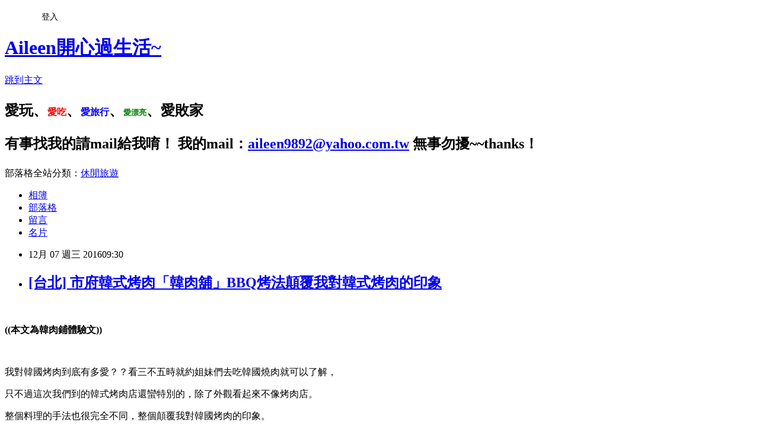

--- FILE ---
content_type: text/html; charset=utf-8
request_url: https://aileen1596.pixnet.net/blog/posts/3046872019
body_size: 59026
content:
<!DOCTYPE html><html lang="zh-TW"><head><meta charSet="utf-8"/><meta name="viewport" content="width=device-width, initial-scale=1"/><link rel="stylesheet" href="https://static.1px.tw/blog-next/_next/static/chunks/b1e52b495cc0137c.css" data-precedence="next"/><link rel="stylesheet" href="/fix.css?v=202601181520" type="text/css" data-precedence="medium"/><link rel="stylesheet" href="https://s3.1px.tw/blog/theme/choc/iframe-popup.css?v=202601181520" type="text/css" data-precedence="medium"/><link rel="stylesheet" href="https://s3.1px.tw/blog/theme/choc/plugins.min.css?v=202601181520" type="text/css" data-precedence="medium"/><link rel="stylesheet" href="https://s3.1px.tw/blog/theme/choc/openid-comment.css?v=202601181520" type="text/css" data-precedence="medium"/><link rel="stylesheet" href="https://s3.1px.tw/blog/theme/choc/style.min.css?v=202601181520" type="text/css" data-precedence="medium"/><link rel="stylesheet" href="https://s3.1px.tw/blog/theme/choc/main.min.css?v=202601181520" type="text/css" data-precedence="medium"/><link rel="stylesheet" href="https://pimg.1px.tw/aileen1596/assets/aileen1596.css?v=202601181520" type="text/css" data-precedence="medium"/><link rel="stylesheet" href="https://s3.1px.tw/blog/theme/choc/author-info.css?v=202601181520" type="text/css" data-precedence="medium"/><link rel="stylesheet" href="https://s3.1px.tw/blog/theme/choc/idlePop.min.css?v=202601181520" type="text/css" data-precedence="medium"/><link rel="preload" as="script" fetchPriority="low" href="https://static.1px.tw/blog-next/_next/static/chunks/94688e2baa9fea03.js"/><script src="https://static.1px.tw/blog-next/_next/static/chunks/41eaa5427c45ebcc.js" async=""></script><script src="https://static.1px.tw/blog-next/_next/static/chunks/e2c6231760bc85bd.js" async=""></script><script src="https://static.1px.tw/blog-next/_next/static/chunks/94bde6376cf279be.js" async=""></script><script src="https://static.1px.tw/blog-next/_next/static/chunks/426b9d9d938a9eb4.js" async=""></script><script src="https://static.1px.tw/blog-next/_next/static/chunks/turbopack-5021d21b4b170dda.js" async=""></script><script src="https://static.1px.tw/blog-next/_next/static/chunks/ff1a16fafef87110.js" async=""></script><script src="https://static.1px.tw/blog-next/_next/static/chunks/e308b2b9ce476a3e.js" async=""></script><script src="https://static.1px.tw/blog-next/_next/static/chunks/2bf79572a40338b7.js" async=""></script><script src="https://static.1px.tw/blog-next/_next/static/chunks/d3c6eed28c1dd8e2.js" async=""></script><script src="https://static.1px.tw/blog-next/_next/static/chunks/d4d39cfc2a072218.js" async=""></script><script src="https://static.1px.tw/blog-next/_next/static/chunks/6a5d72c05b9cd4ba.js" async=""></script><script src="https://static.1px.tw/blog-next/_next/static/chunks/8af6103cf1375f47.js" async=""></script><script src="https://static.1px.tw/blog-next/_next/static/chunks/60d08651d643cedc.js" async=""></script><script src="https://static.1px.tw/blog-next/_next/static/chunks/0ae21416dac1fa83.js" async=""></script><script src="https://static.1px.tw/blog-next/_next/static/chunks/6d1100e43ad18157.js" async=""></script><script src="https://static.1px.tw/blog-next/_next/static/chunks/87eeaf7a3b9005e8.js" async=""></script><script src="https://static.1px.tw/blog-next/_next/static/chunks/ed01c75076819ebd.js" async=""></script><script src="https://static.1px.tw/blog-next/_next/static/chunks/a4df8fc19a9a82e6.js" async=""></script><link rel="preload" href="https://pagead2.googlesyndication.com/pagead/js/adsbygoogle.js?client=ca-pub-1466297689799750" as="script" crossorigin=""/><title>[台北] 市府韓式烤肉「韓肉舖」BBQ烤法顛覆我對韓式烤肉的印象</title><meta name="description" content="    ((本文為韓肉鋪體驗文))    我對韓國烤肉到底有多愛？？看三不五時就約姐妹們去吃韓國燒肉就可以了解，"/><meta name="author" content="Aileen開心過生活~"/><meta name="google-adsense-platform-account" content="pub-2647689032095179"/><meta name="google-adsense-account" content="pub-1466297689799750"/><meta name="fb:app_id" content="101730233200171"/><link rel="canonical" href="https://aileen1596.pixnet.net/blog/posts/3046872019"/><meta property="og:title" content="[台北] 市府韓式烤肉「韓肉舖」BBQ烤法顛覆我對韓式烤肉的印象"/><meta property="og:description" content="    ((本文為韓肉鋪體驗文))    我對韓國烤肉到底有多愛？？看三不五時就約姐妹們去吃韓國燒肉就可以了解，"/><meta property="og:url" content="https://aileen1596.pixnet.net/blog/posts/3046872019"/><meta property="og:image" content="https://pimg.1px.tw/aileen1596/1481047110-2958103030.jpg"/><meta property="og:type" content="article"/><meta name="twitter:card" content="summary_large_image"/><meta name="twitter:title" content="[台北] 市府韓式烤肉「韓肉舖」BBQ烤法顛覆我對韓式烤肉的印象"/><meta name="twitter:description" content="    ((本文為韓肉鋪體驗文))    我對韓國烤肉到底有多愛？？看三不五時就約姐妹們去吃韓國燒肉就可以了解，"/><meta name="twitter:image" content="https://pimg.1px.tw/aileen1596/1481047110-2958103030.jpg"/><link rel="icon" href="/favicon.ico?favicon.a62c60e0.ico" sizes="32x32" type="image/x-icon"/><script src="https://static.1px.tw/blog-next/_next/static/chunks/a6dad97d9634a72d.js" noModule=""></script></head><body><!--$--><!--/$--><!--$?--><template id="B:0"></template><!--/$--><script>requestAnimationFrame(function(){$RT=performance.now()});</script><script src="https://static.1px.tw/blog-next/_next/static/chunks/94688e2baa9fea03.js" id="_R_" async=""></script><div hidden id="S:0"><script id="pixnet-vars">
        window.PIXNET = {
          post_id: "3046872019",
          name: "aileen1596",
          user_id: 0,
          blog_id: "603240",
          display_ads: true,
          ad_options: {"chictrip":false}
        };
      </script><script type="text/javascript" src="https://code.jquery.com/jquery-latest.min.js"></script><script id="json-ld-article-script" type="application/ld+json">{"@context":"https:\u002F\u002Fschema.org","@type":"BlogPosting","isAccessibleForFree":true,"mainEntityOfPage":{"@type":"WebPage","@id":"https:\u002F\u002Faileen1596.pixnet.net\u002Fblog\u002Fposts\u002F3046872019"},"headline":"[台北] 市府韓式烤肉「韓肉舖」BBQ烤法顛覆我對韓式烤肉的印象","description":"\u003Cimg title=\"P1200320\" src=\"https:\u002F\u002Fpic.pimg.tw\u002Faileen1596\u002F1481047110-2958103030_n.jpg\" alt=\"P1200320\" border=\"0\" \u002F\u003E\u003Cbr \u002F\u003E   \u003Cbr\u003E&#13; \u003Cstrong\u003E\u003Cspan style=\"color: #ff0000;\"\u003E((本文為韓肉鋪體驗文)) \u003C\u002Fspan\u003E\u003C\u002Fstrong\u003E\u003Cbr\u003E&#13;  \u003Cbr\u003E&#13; 我對韓國烤肉到底有多愛？？看三不五時就約姐妹們去吃韓國燒肉就可以了解，","articleBody":"\u003Cp\u003E\u003Cimg title=\"P1200320\" src=\"https:\u002F\u002Fpimg.1px.tw\u002Faileen1596\u002F1481047110-2958103030.jpg\" alt=\"P1200320\" border=\"0\" \u002F\u003E &nbsp;&nbsp;\u003C\u002Fp\u003E\r\n\u003Cp\u003E\u003Cspan style=\"font-size: 12pt;\"\u003E\u003Cstrong\u003E\u003Cspan style=\"color: #ff0000;\"\u003E((本文為韓肉鋪體驗文))&nbsp;\u003C\u002Fspan\u003E\u003C\u002Fstrong\u003E\u003C\u002Fspan\u003E\u003C\u002Fp\u003E\r\n\u003Cp\u003E&nbsp;\u003C\u002Fp\u003E\r\n\u003Cp\u003E\u003Cspan style=\"font-size: 12pt;\"\u003E我對韓國烤肉到底有多愛？？看三不五時就約姐妹們去吃韓國燒肉就可以了解，\u003C\u002Fspan\u003E\u003C\u002Fp\u003E\r\n\u003Cp\u003E\u003Cspan style=\"font-size: 12pt;\"\u003E只不過這次我們到的韓式烤肉店還蠻特別的，除了外觀看起來不像烤肉店。\u003C\u002Fspan\u003E\u003C\u002Fp\u003E\r\n\u003Cp\u003E\u003Cspan style=\"font-size: 12pt;\"\u003E整個料理的手法也很完全不同，整個顛覆我對韓國烤肉的印象。\u003C\u002Fspan\u003E\u003C\u002Fp\u003E\r\n\u003Cp\u003E\u003Cspan style=\"font-size: 12pt;\"\u003E位於市政府捷運站1號出口旁的『韓肉鋪』就是我說不像烤肉店的烤肉店。\u003C\u002Fspan\u003E\u003C\u002Fp\u003E\r\n\u003Cp\u003E\u003Cspan style=\"font-size: 12pt;\"\u003E光從外觀看起來，我覺得他其實比較像是餐酒館或是比較級的韓式料理餐廳。\u003C\u002Fspan\u003E\u003C\u002Fp\u003E\r\n\u003Cp\u003E\u003Cimg title=\"P1200216\" src=\"https:\u002F\u002Fpimg.1px.tw\u002Faileen1596\u002F1481047164-1840540549.jpg\" alt=\"P1200216\" border=\"0\" \u002F\u003E &nbsp;&nbsp;\u003C\u002Fp\u003E\r\n\u003Cp\u003E\u003Cspan style=\"font-size: 12pt;\"\u003E韓肉鋪是間由韓國人經營的道地韓式燒肉，菜色全由韓籍主廚及經理開發，\u003C\u002Fspan\u003E\u003C\u002Fp\u003E\r\n\u003Cp\u003E\u003Cspan style=\"font-size: 12pt;\"\u003E店內所有的器具都是從韓國運送來台，延續最道地、最正宗的韓國口味。\u003C\u002Fspan\u003E\u003C\u002Fp\u003E\r\n\u003Cp\u003E\u003Cspan style=\"font-size: 12pt;\"\u003E另外比較特別的是他們家使用的肉品和一般韓國燒肉店不同，\u003C\u002Fspan\u003E\u003C\u002Fp\u003E\r\n\u003Cp\u003E\u003Cspan style=\"font-size: 12pt;\"\u003E他們家使用的是熟成肉,而且品質非常的好，不需要太多調味就很好吃。\u003C\u002Fspan\u003E\u003C\u002Fp\u003E\r\n\u003Cp\u003E\u003Cspan style=\"font-size: 12pt;\"\u003E目前在台灣的韓式烤肉店大多是使用很多醬料去做肉品的調味，\u003C\u002Fspan\u003E\u003C\u002Fp\u003E\r\n\u003Cp\u003E\u003Cspan style=\"font-size: 12pt;\"\u003E不過這種烹調方式已經不流行了，目前韓國最夯料理方式是BBQ模式,\u003C\u002Fspan\u003E\u003C\u002Fp\u003E\r\n\u003Cp\u003E\u003Cspan style=\"font-size: 12pt;\"\u003E而韓肉鋪的料理方式就是屬於這種，只是什麼是BBQ的料理模式呢？？\u003C\u002Fspan\u003E\u003C\u002Fp\u003E\r\n\u003Cp\u003E\u003Cspan style=\"font-size: 12pt;\"\u003E用講的實在是不太容易懂，直接到店裡面去吃馬上就可以知道了啦！！\u003C\u002Fspan\u003E\u003C\u002Fp\u003E\r\n\u003Cp\u003E\u003Cimg title=\"P1200231\" src=\"https:\u002F\u002Fpimg.1px.tw\u002Faileen1596\u002F1481047086-299356339.jpg\" alt=\"P1200231\" border=\"0\" \u002F\u003E\u003C\u002Fp\u003E\r\n\u003Cp\u003E\u003Cimg title=\"P1200227\" src=\"https:\u002F\u002Fpimg.1px.tw\u002Faileen1596\u002F1481047086-3284116269.jpg\" alt=\"P1200227\" border=\"0\" \u002F\u003E &nbsp;&nbsp;\u003C\u002Fp\u003E\r\n\u003Cp\u003E\u003Cspan style=\"font-size: 12pt;\"\u003E走進店內其實馬上就可以感受到韓流的熱情，因為店內正播放著韓流音樂。\u003C\u002Fspan\u003E\u003C\u002Fp\u003E\r\n\u003Cp\u003E\u003Cspan style=\"font-size: 12pt;\"\u003E比較特別的雖然說是烤肉店，不過走進店內完全聞不到烤肉的味道。\u003C\u002Fspan\u003E\u003C\u002Fp\u003E\r\n\u003Cp\u003E\u003Cspan style=\"font-size: 12pt;\"\u003E而且整間店的裝璜感覺也還蠻簡約時尚風的，和一般的燒肉店有很大的不同。\u003C\u002Fspan\u003E\u003C\u002Fp\u003E\r\n\u003Cp\u003E\u003Cimg title=\"P1200304\" src=\"https:\u002F\u002Fpimg.1px.tw\u002Faileen1596\u002F1481047192-803845449.jpg\" alt=\"P1200304\" border=\"0\" \u002F\u003E\u003C\u002Fp\u003E\r\n\u003Cp\u003E\u003Cimg title=\"P1200233\" src=\"https:\u002F\u002Fpimg.1px.tw\u002Faileen1596\u002F1481047192-3549797712.jpg\" alt=\"P1200233\" border=\"0\" \u002F\u003E &nbsp;&nbsp;\u003C\u002Fp\u003E\r\n\u003Cp\u003E\u003Cspan style=\"font-size: 12pt;\"\u003E等服務人員帶我們入之座後，這才發現他們家真的超特別的啦！！\u003C\u002Fspan\u003E\u003C\u002Fp\u003E\r\n\u003Cp\u003E\u003Cspan style=\"font-size: 12pt;\"\u003E除了原住民烤肉外，我還是第一次看到有店家用這麼大的石板在烤肉，\u003C\u002Fspan\u003E\u003C\u002Fp\u003E\r\n\u003Cp\u003E\u003Cspan style=\"font-size: 12pt;\"\u003E這個烤盤都已經快要和桌子一樣大了，真的還蠻誇張的。\u003C\u002Fspan\u003E\u003C\u002Fp\u003E\r\n\u003Cp\u003E\u003Cimg title=\"P1200217\" src=\"https:\u002F\u002Fpimg.1px.tw\u002Faileen1596\u002F1481047267-3737542875.jpg\" alt=\"P1200217\" border=\"0\" \u002F\u003E\u003C\u002Fp\u003E\r\n\u003Cp\u003E\u003Cimg title=\"P1200219\" src=\"https:\u002F\u002Fpimg.1px.tw\u002Faileen1596\u002F1481047267-240609968.jpg\" alt=\"P1200219\" border=\"0\" \u002F\u003E &nbsp;&nbsp;\u003C\u002Fp\u003E\r\n\u003Cp\u003E\u003Cspan style=\"font-size: 12pt;\"\u003E坐下後服務人員就送上菜單給我們參考，基本上他們家已經有先搭配好套餐。\u003C\u002Fspan\u003E\u003C\u002Fp\u003E\r\n\u003Cp\u003E\u003Cspan style=\"font-size: 12pt;\"\u003E可以依來用餐的人數決定想要的套餐，當然他們家也可以選擇單點。\u003C\u002Fspan\u003E\u003C\u002Fp\u003E\r\n\u003Cp\u003E\u003Cspan style=\"font-size: 12pt;\"\u003E我們這次是三姐妹來用餐，所以就決定點三人套餐，然後再加點其他餐點來搭配。\u003C\u002Fspan\u003E\u003C\u002Fp\u003E\r\n\u003Cp\u003E\u003Cspan style=\"font-size: 12pt;\"\u003E對了~~因為他們家的肉質用的比較好一點，所以價位的部份有偏高一點。\u003C\u002Fspan\u003E\u003C\u002Fp\u003E\r\n\u003Cp\u003E\u003Cimg title=\"P1200224\" src=\"https:\u002F\u002Fpimg.1px.tw\u002Faileen1596\u002F1481047291-3046593047.jpg\" alt=\"P1200224\" border=\"0\" \u002F\u003E &nbsp;&nbsp;\u003C\u002Fp\u003E\r\n\u003Cp\u003E\u003Cspan style=\"font-size: 12pt;\"\u003E在等待烤肉上桌的時候，服務人員速速的就先送上小菜和冬粉。\u003C\u002Fspan\u003E\u003C\u002Fp\u003E\r\n\u003Cp\u003E\u003Cspan style=\"font-size: 12pt;\"\u003E他們家的小菜樣式不多，不過吃起來都還蠻不錯的。\u003C\u002Fspan\u003E\u003C\u002Fp\u003E\r\n\u003Cp\u003E\u003Cspan style=\"font-size: 12pt;\"\u003E尤其是拿來搭配燒肉一起吃，其實還蠻解油膩的。((我有喜歡\u003C\u002Fspan\u003E\u003C\u002Fp\u003E\r\n\u003Cp\u003E\u003Cimg title=\"P1200222\" src=\"https:\u002F\u002Fpimg.1px.tw\u002Faileen1596\u002F1481047309-555493019.jpg\" alt=\"P1200222\" border=\"0\" \u002F\u003E &nbsp;&nbsp;\u003C\u002Fp\u003E\r\n\u003Cp\u003E\u003Cspan style=\"font-size: 12pt;\"\u003E而這個洋蔥小菜除了可以單吃之外，其實拿來搭配烤肉也很不錯。\u003C\u002Fspan\u003E\u003C\u002Fp\u003E\r\n\u003Cp\u003E\u003Cimg title=\"P1200235\" src=\"https:\u002F\u002Fpimg.1px.tw\u002Faileen1596\u002F1481047325-484115674.jpg\" alt=\"P1200235\" border=\"0\" \u002F\u003E &nbsp;&nbsp;\u003C\u002Fp\u003E\r\n\u003Cp\u003E\u003Cspan style=\"font-size: 12pt;\"\u003E韓式冬粉真的做的十分的道地，和我們在韓國吃到的味道一模模一樣樣，\u003C\u002Fspan\u003E\u003C\u002Fp\u003E\r\n\u003Cp\u003E\u003Cspan style=\"font-size: 12pt;\"\u003E整個冬粉吃起來非常的Q彈，用麻油去調味的冬粉不但入味而且很香。\u003C\u002Fspan\u003E\u003C\u002Fp\u003E\r\n\u003Cp\u003E\u003Cspan style=\"font-size: 12pt;\"\u003E我很喜歡他的味道，這道涼拌冬粉在夏天吃真的非常的的棒。\u003C\u002Fspan\u003E\u003C\u002Fp\u003E\r\n\u003Cp\u003E\u003Cimg title=\"P1200256\" src=\"https:\u002F\u002Fpimg.1px.tw\u002Faileen1596\u002F1481047342-2643857404.jpg\" alt=\"P1200256\" border=\"0\" \u002F\u003E &nbsp;&nbsp;\u003C\u002Fp\u003E\r\n\u003Cp\u003E\u003Cspan style=\"font-size: 12pt;\"\u003E就在我們在品嚐小菜和涼拌冬粉的時候，今天的主角牛肉們上桌了。\u003C\u002Fspan\u003E\u003C\u002Fp\u003E\r\n\u003Cp\u003E\u003Cspan style=\"font-size: 12pt;\"\u003E雖然說韓式烤肉就是要吃豬五花才對味，不過&hellip;今天我們想要換換口味，\u003C\u002Fspan\u003E\u003C\u002Fp\u003E\r\n\u003Cp\u003E\u003Cspan style=\"font-size: 12pt;\"\u003E所以就選擇了牛肉拼盤套餐，這盤有頂級沙朗牛+去骨牛小排+翼板牛排，\u003C\u002Fspan\u003E\u003C\u002Fp\u003E\r\n\u003Cp\u003E\u003Cspan style=\"font-size: 12pt;\"\u003E其實還蠻豐富的，份量其實三個女生吃還蠻剛好的。((男生可以略微不足\u003C\u002Fspan\u003E\u003C\u002Fp\u003E\r\n\u003Cp\u003E\u003Cimg title=\"P1200238\" src=\"https:\u002F\u002Fpimg.1px.tw\u002Faileen1596\u002F1481047358-1416398720.jpg\" alt=\"P1200238\" border=\"0\" \u002F\u003E &nbsp;&nbsp;\u003C\u002Fp\u003E\r\n\u003Cp\u003E\u003Cspan style=\"font-size: 12pt;\"\u003E而在送上肉盤的時候，服務人員也順便送上蔬菜拼盤，\u003C\u002Fspan\u003E\u003C\u002Fp\u003E\r\n\u003Cp\u003E\u003Cspan style=\"font-size: 12pt;\"\u003E這是等一下要讓我們可以包著烤肉一起吃的，\u003C\u002Fspan\u003E\u003C\u002Fp\u003E\r\n\u003Cp\u003E\u003Cspan style=\"font-size: 12pt;\"\u003E他們家的小菜和蔬菜拼盤都是可以再續的，只要跟服務人員說就可以了。\u003C\u002Fspan\u003E\u003C\u002Fp\u003E\r\n\u003Cp\u003E\u003Cimg title=\"P1200241\" src=\"https:\u002F\u002Fpimg.1px.tw\u002Faileen1596\u002F1481047375-3706118424.jpg\" alt=\"P1200241\" border=\"0\" \u002F\u003E &nbsp;&nbsp;\u003C\u002Fp\u003E\r\n\u003Cp\u003E\u003Cspan style=\"font-size: 12pt;\"\u003E在石板的旁邊服務人員會先幫我們放上一些泡菜加熱，\u003C\u002Fspan\u003E\u003C\u002Fp\u003E\r\n\u003Cp\u003E\u003Cspan style=\"font-size: 12pt;\"\u003E這是為了讓大家等一下可以包肉一起吃所準備的，一樣可以再續。\u003C\u002Fspan\u003E\u003C\u002Fp\u003E\r\n\u003Cp\u003E\u003Cimg title=\"P1200269\" src=\"https:\u002F\u002Fpimg.1px.tw\u002Faileen1596\u002F1481047390-1352404285.jpg\" alt=\"P1200269\" border=\"0\" \u002F\u003E &nbsp;&nbsp;\u003C\u002Fp\u003E\r\n\u003Cp\u003E\u003Cspan style=\"font-size: 12pt;\"\u003E他們家的烤肉是有專人在桌邊服務的，所以完全不用自己動手烤肉。\u003C\u002Fspan\u003E\u003C\u002Fp\u003E\r\n\u003Cp\u003E\u003Cspan style=\"font-size: 12pt;\"\u003E等到石板加熱到一定的溫度之後，服務人員就會開始幫我們烤肉，\u003C\u002Fspan\u003E\u003C\u002Fp\u003E\r\n\u003Cp\u003E\u003Cspan style=\"font-size: 12pt;\"\u003E說真的&hellip;如果不是說我們在吃韓國烤肉，我真的會以為在吃高級\"石板\"燒。\u003C\u002Fspan\u003E\u003C\u002Fp\u003E\r\n\u003Cp\u003E\u003Cspan style=\"font-size: 12pt;\"\u003E因為整個料理的手法和之前去吃過的高級鐵板燒超像的。\u003C\u002Fspan\u003E\u003C\u002Fp\u003E\r\n\u003Cp\u003E\u003Cspan style=\"font-size: 12pt;\"\u003E服務人員在烤肉的時候只會加上一點點鹽巴和胡椒來調味，不會再加其他醬料。\u003C\u002Fspan\u003E\u003C\u002Fp\u003E\r\n\u003Cp\u003E\u003Cimg title=\"P1200222\" src=\"https:\u002F\u002Fpimg.1px.tw\u002Faileen1596\u002F1481047309-555493019.jpg\" alt=\"P1200222\" border=\"0\" \u002F\u003E&nbsp;\u003C\u002Fp\u003E\r\n\u003Cp\u003E\u003Cspan style=\"font-size: 12pt;\"\u003E如果怕肉片吃起來不夠味，其實他們還有準備了海鹽和韓式沾醬。\u003C\u002Fspan\u003E\u003C\u002Fp\u003E\r\n\u003Cp\u003E\u003Cspan style=\"font-size: 12pt;\"\u003E每個人可以視自己的口味來選擇要不要沾，基本上他的調味已經很ok，\u003C\u002Fspan\u003E\u003C\u002Fp\u003E\r\n\u003Cp\u003E\u003Cspan style=\"font-size: 12pt;\"\u003E加上他們家使用的肉質還蠻好的，所以另外附上的沾醬我都沒有用到。\u003C\u002Fspan\u003E\u003C\u002Fp\u003E\r\n\u003Cp\u003E\u003Cimg title=\"P1200261\" src=\"https:\u002F\u002Fpimg.1px.tw\u002Faileen1596\u002F1481047704-1519559494.jpg\" alt=\"P1200261\" border=\"0\" \u002F\u003E\u003C\u002Fp\u003E\r\n\u003Cp\u003E\u003Cimg title=\"P1200270\" src=\"https:\u002F\u002Fpimg.1px.tw\u002Faileen1596\u002F1481047704-399235076.jpg\" alt=\"P1200270\" border=\"0\" \u002F\u003E\u003C\u002Fp\u003E\r\n\u003Cp\u003E\u003Cimg title=\"P1200273\" src=\"https:\u002F\u002Fpimg.1px.tw\u002Faileen1596\u002F1481047704-4001075590.jpg\" alt=\"P1200273\" border=\"0\" \u002F\u003E &nbsp;&nbsp;\u003C\u002Fp\u003E\r\n\u003Cp\u003E\u003Cspan style=\"font-size: 12pt;\"\u003E先跟大家分享這個去骨牛小排，我不得不說&hellip;他們家牛肉的品質真的很棒。\u003C\u002Fspan\u003E\u003C\u002Fp\u003E\r\n\u003Cp\u003E\u003Cspan style=\"font-size: 12pt;\"\u003E整個牛小排的肉質十分的嫩，一口咬下還會有肉汁在口中爆發，\u003C\u002Fspan\u003E\u003C\u002Fp\u003E\r\n\u003Cp\u003E\u003Cspan style=\"font-size: 12pt;\"\u003E我喜歡他們家牛小排那種鮮甜的口感，只要簡單調味就十分的好吃。\u003C\u002Fspan\u003E\u003C\u002Fp\u003E\r\n\u003Cp\u003E\u003Cspan style=\"font-size: 12pt;\"\u003E烤到大約七八分熟的牛肉搭上洋蔥、泡菜包著生菜一起吃，那味道真的超棒的。\u003C\u002Fspan\u003E\u003C\u002Fp\u003E\r\n\u003Cp\u003E\u003Cspan style=\"text-decoration: underline;\"\u003E\u003Cspan style=\"font-size: 12pt;\"\u003E\u003Cimg title=\"P1200274\" src=\"https:\u002F\u002Fpimg.1px.tw\u002Faileen1596\u002F1481047750-3146858012.jpg\" alt=\"P1200274\" border=\"0\" \u002F\u003E\u003C\u002Fspan\u003E\u003C\u002Fspan\u003E\u003C\u002Fp\u003E\r\n\u003Cp\u003E\u003Cspan style=\"text-decoration: underline;\"\u003E\u003Cspan style=\"font-size: 12pt;\"\u003E\u003Cimg title=\"P1200276\" src=\"https:\u002F\u002Fpimg.1px.tw\u002Faileen1596\u002F1481047750-1855122436.jpg\" alt=\"P1200276\" border=\"0\" \u002F\u003E\u003C\u002Fspan\u003E\u003C\u002Fspan\u003E\u003C\u002Fp\u003E\r\n\u003Cp\u003E\u003Cspan style=\"font-size: 12pt;\"\u003E不知道是不是因為是熟成肉的關係，我覺得他們家的翼板牛吃起來特別的嫩，\u003C\u002Fspan\u003E\u003C\u002Fp\u003E\r\n\u003Cp\u003E\u003Cspan style=\"font-size: 12pt;\"\u003E而且整個肉質十分的細緻，看起來感覺油花不是太多，不過入口後肉汁爆發，\u003C\u002Fspan\u003E\u003C\u002Fp\u003E\r\n\u003Cp\u003E\u003Cspan style=\"font-size: 12pt;\"\u003E整個牛肉的鮮嫩度比牛小排還要更棒，我非常喜歡他們家的翼板牛。&nbsp;\u003C\u002Fspan\u003E&nbsp;\u003C\u002Fp\u003E\r\n\u003Cp\u003E\u003Cspan style=\"text-decoration: underline;\"\u003E\u003Cspan style=\"font-size: 12pt;\"\u003E\u003Cimg title=\"P1200281\" src=\"https:\u002F\u002Fpimg.1px.tw\u002Faileen1596\u002F1481047750-1886574889.jpg\" alt=\"P1200281\" border=\"0\" \u002F\u003E\u003C\u002Fspan\u003E\u003C\u002Fspan\u003E\u003C\u002Fp\u003E\r\n\u003Cp\u003E\u003Cspan style=\"text-decoration: underline;\"\u003E\u003Cspan style=\"font-size: 12pt;\"\u003E\u003Cimg title=\"P1200286\" src=\"https:\u002F\u002Fpimg.1px.tw\u002Faileen1596\u002F1481047750-2757379940.jpg\" alt=\"P1200286\" border=\"0\" \u002F\u003E\u003C\u002Fspan\u003E\u003C\u002Fspan\u003E\u003C\u002Fp\u003E\r\n\u003Cp\u003E\u003Cspan style=\"text-decoration: underline;\"\u003E\u003Cspan style=\"font-size: 12pt;\"\u003E\u003Cimg title=\"P1200296\" src=\"https:\u002F\u002Fpimg.1px.tw\u002Faileen1596\u002F1481047750-2996169631.jpg\" alt=\"P1200296\" border=\"0\" \u002F\u003E\u003Cbr \u002F\u003E\u003C\u002Fspan\u003E\u003C\u002Fspan\u003E\u003C\u002Fp\u003E\r\n\u003Cp\u003E\u003Cspan style=\"font-size: 16px;\"\u003E頂級沙朗牛也是好吃到會讓人豎起大姆指說&ldquo;讚\"，因為整個肉質十分的嫩。\u003C\u002Fspan\u003E\u003C\u002Fp\u003E\r\n\u003Cp\u003E\u003Cspan style=\"font-size: 16px;\"\u003E帶有一點厚度的牛肉吃起來帶有一點咬勁，不過是那麼彈牙的感覺。\u003C\u002Fspan\u003E\u003C\u002Fp\u003E\r\n\u003Cp\u003E\u003Cspan style=\"font-size: 16px;\"\u003E略帶一點油花的沙朗牛吃起來沒有什麼油膩的感覺，反而是一種清甜的口感，\u003C\u002Fspan\u003E\u003C\u002Fp\u003E\r\n\u003Cp\u003E\u003Cspan style=\"font-size: 16px;\"\u003E用這個沙朗牛包上一點泡菜和洋蔥搭配一起吃，整個好吃的會讓人忍不住一口接一口。\u003C\u002Fspan\u003E\u003C\u002Fp\u003E\r\n\u003Cp\u003E\u003Cspan style=\"font-size: 12pt;\"\u003E\u003Cimg title=\"P1200266\" src=\"https:\u002F\u002Fpimg.1px.tw\u002Faileen1596\u002F1481047444-321766683.jpg\" alt=\"P1200266\" border=\"0\" \u002F\u003E &nbsp;\u003C\u002Fspan\u003E\u003C\u002Fp\u003E\r\n\u003Cp\u003E\u003Cspan style=\"font-size: 12pt;\"\u003E\u003Cimg title=\"P1200283\" src=\"https:\u002F\u002Fpimg.1px.tw\u002Faileen1596\u002F1481047460-159839845.jpg\" alt=\"P1200283\" border=\"0\" \u002F\u003E &nbsp;&nbsp;\u003C\u002Fspan\u003E\u003C\u002Fp\u003E\r\n\u003Cp\u003E\u003Cspan style=\"font-size: 12pt;\"\u003E除了烤肉之外，這個套餐還有附上一份豬肉泡菜鍋。\u003C\u002Fspan\u003E\u003C\u002Fp\u003E\r\n\u003Cp\u003E\u003Cspan style=\"font-size: 12pt;\"\u003E他們家的泡菜鍋還蠻重口味的，喜歡道地韓國味的應該會喜歡。\u003C\u002Fspan\u003E\u003C\u002Fp\u003E\r\n\u003Cp\u003E\u003Cspan style=\"font-size: 12pt;\"\u003E一入口馬上就可以感受那種酸辣的味道，他們家的泡菜真的很夠味，\u003C\u002Fspan\u003E\u003C\u002Fp\u003E\r\n\u003Cp\u003E\u003Cspan style=\"font-size: 12pt;\"\u003E像現在這種天氣來上一鍋辣辣的豬肉泡菜鍋真的會讓身體暖呼呼的。\u003C\u002Fspan\u003E\u003C\u002Fp\u003E\r\n\u003Cp\u003E\u003Cimg title=\"P1200267\" src=\"https:\u002F\u002Fpimg.1px.tw\u002Faileen1596\u002F1481047483-295333993.jpg\" alt=\"P1200267\" border=\"0\" \u002F\u003E\u003C\u002Fp\u003E\r\n\u003Cp\u003E\u003Cimg title=\"P1200262\" src=\"https:\u002F\u002Fpimg.1px.tw\u002Faileen1596\u002F1481047483-3843066022.jpg\" alt=\"P1200262\" border=\"0\" \u002F\u003E &nbsp;&nbsp;\u003C\u002Fp\u003E\r\n\u003Cp\u003E\u003Cspan style=\"font-size: 12pt;\"\u003E另外&hellip;店家考量到我們有人不能吃太辣，所以另外招待了一鍋蘿蔔湯，\u003C\u002Fspan\u003E\u003C\u002Fp\u003E\r\n\u003Cp\u003E\u003Cspan style=\"font-size: 12pt;\"\u003E這個蘿蔔湯喝起來還蠻清甜的，我只能說店家真的十分的貼心。\u003C\u002Fspan\u003E\u003C\u002Fp\u003E\r\n\u003Cp\u003E\u003Cimg title=\"P1200307\" src=\"https:\u002F\u002Fpimg.1px.tw\u002Faileen1596\u002F1481047510-3205176105.jpg\" alt=\"P1200307\" border=\"0\" \u002F\u003E\u003C\u002Fp\u003E\r\n\u003Cp\u003E\u003Cimg title=\"P1200310\" src=\"https:\u002F\u002Fpimg.1px.tw\u002Faileen1596\u002F1481047510-1272247207.jpg\" alt=\"P1200310\" border=\"0\" \u002F\u003E &nbsp;&nbsp;\u003C\u002Fp\u003E\r\n\u003Cp\u003E\u003Cspan style=\"font-size: 12pt;\"\u003E另外&hellip;因為怕吃不飽，所以我們有加點了一份韓式蒸蛋，\u003C\u002Fspan\u003E\u003C\u002Fp\u003E\r\n\u003Cp\u003E\u003Cspan style=\"font-size: 12pt;\"\u003E自從體驗過韓式蒸蛋美味，我們只要到韓國料理看到蒸蛋都必點。\u003C\u002Fspan\u003E\u003C\u002Fp\u003E\r\n\u003Cp\u003E\u003Cspan style=\"font-size: 12pt;\"\u003E他們家的蒸蛋也是蒸的十分的軟嫩，吃起來非常的香Q滑嫩。\u003C\u002Fspan\u003E\u003C\u002Fp\u003E\r\n\u003Cp\u003E\u003Cimg title=\"P1200293\" src=\"https:\u002F\u002Fpimg.1px.tw\u002Faileen1596\u002F1481047543-2705266650.jpg\" alt=\"P1200293\" border=\"0\" \u002F\u003E\u003C\u002Fp\u003E\r\n\u003Cp\u003E\u003Cimg title=\"P1200297\" src=\"https:\u002F\u002Fpimg.1px.tw\u002Faileen1596\u002F1481047543-1523949132.jpg\" alt=\"P1200297\" border=\"0\" \u002F\u003E\u003C\u002Fp\u003E\r\n\u003Cp\u003E\u003Cimg title=\"P1200300\" src=\"https:\u002F\u002Fpimg.1px.tw\u002Faileen1596\u002F1481047543-292475799.jpg\" alt=\"P1200300\" border=\"0\" \u002F\u003E &nbsp;&nbsp;\u003C\u002Fp\u003E\r\n\u003Cp\u003E\u003Cspan style=\"font-size: 12pt;\"\u003E最後&hellip;服務人員還在石板上做也玉米起司給我們品嚐，\u003C\u002Fspan\u003E\u003C\u002Fp\u003E\r\n\u003Cp\u003E\u003Cspan style=\"font-size: 12pt;\"\u003E玉米、彩椒丁加上起司的組合其實還蠻好吃的，會讓人一口接一口。\u003C\u002Fspan\u003E\u003C\u002Fp\u003E\r\n\u003Cp\u003E\u003Cimg title=\"P1200321\" src=\"https:\u002F\u002Fpimg.1px.tw\u002Faileen1596\u002F1481049321-1955899064.jpg\" alt=\"P1200321\" border=\"0\" \u002F\u003E &nbsp;&nbsp;\u003C\u002Fp\u003E\r\n\u003Cp\u003E\u003Cspan style=\"font-size: 12pt;\"\u003E整餐這樣吃下來感覺還蠻舒服的，重點是身上完全沒有烤肉味。\u003C\u002Fspan\u003E\u003C\u002Fp\u003E\r\n\u003Cp\u003E\u003Cspan style=\"font-size: 12pt;\"\u003E我還蠻喜歡這種新的韓國烤肉吃法，感覺非常的優雅又舒服。\u003C\u002Fspan\u003E\u003C\u002Fp\u003E\r\n\u003Cp\u003E\u003Cspan style=\"font-size: 12pt;\"\u003E和好姐妹們來這裡聚餐不但能吃到韓國烤肉又不用怕滿身烤肉味，\u003C\u002Fspan\u003E\u003C\u002Fp\u003E\r\n\u003Cp\u003E\u003Cspan style=\"font-size: 12pt;\"\u003E我覺得真的很適合喜歡吃韓國烤肉的女孩們來用餐的。\u003C\u002Fspan\u003E\u003C\u002Fp\u003E\r\n\u003Cp\u003E&nbsp;\u003C\u002Fp\u003E\r\n\u003Cp\u003E\u003Cspan style=\"font-size: 12pt;\"\u003E&nbsp;\u003C\u002Fspan\u003E\u003C\u002Fp\u003E\r\n\u003Cp\u003E\u003Cstrong\u003E\u003Cspan style=\"font-size: 12pt; color: #ffffff; background-color: #ff0000;\"\u003E韓肉舖\u003C\u002Fspan\u003E\u003C\u002Fstrong\u003E\u003C\u002Fp\u003E\r\n\u003Cp\u003E\u003Cspan style=\"font-size: 12pt;\"\u003E&nbsp;\u003C\u002Fspan\u003E\u003C\u002Fp\u003E\r\n\u003Cp\u003E\u003Cspan style=\"font-size: 12pt;\"\u003E地址：台北市信義區基隆路一段163之2號\u003C\u002Fspan\u003E\u003C\u002Fp\u003E\r\n\u003Cp\u003E\u003Cspan style=\"font-size: 12pt;\"\u003E電話：02-37655003\u003C\u002Fspan\u003E\u003C\u002Fp\u003E\r\n\u003Cp\u003E\u003Cspan style=\"font-size: 12pt;\"\u003E營業時間：17:00-23:00\u003C\u002Fspan\u003E\u003C\u002Fp\u003E\r\n\u003Cp\u003E\u003Cspan style=\"font-size: 12pt;\"\u003Efb：\u003Ca href=\"https:\u002F\u002Fwww.facebook.com\u002Fputjugan\u002F\" target=\"_blank\"\u003Ehttps:\u002F\u002Fwww.facebook.com\u002Fputjugan\u002F\u003C\u002Fa\u003E\u003C\u002Fspan\u003E\u003C\u002Fp\u003E\r\n\u003Cp\u003E\u003Ciframe src=\"\u002F\u002Fmaps.google.com\u002F?ie=UTF8&amp;f=q&amp;source=s_q&amp;q=loc:25.04166499999999,+121.56539369999996+(%E5%8F%B0%E5%8C%97%E5%B8%82%E4%BF%A1%E7%BE%A9%E5%8D%80%E5%9F%BA%E9%9A%86%E8%B7%AF%E4%B8%80%E6%AE%B5163%E4%B9%8B2%E8%99%9F)&amp;sll=25.039478,121.562175&amp;ll=25.041665,121.565394&amp;marker=25.041665,121.565394&amp;mrt=loc&amp;z=17&amp;t=m&amp;output=embed\" width=\"600\" height=\"450\" scrolling=\"no\" frameborder=\"0\" marginheight=\"0\" marginwidth=\"0\"\u003E\u003C\u002Fiframe\u003E\u003Cbr \u002F\u003E\u003Csmall\u003E\u003Ca style=\"color: #0000ff; text-align: left;\" href=\"\u002F\u002Fmaps.google.com\u002F?ie=UTF8&amp;f=q&amp;source=s_q&amp;q=loc:25.04166499999999,+121.56539369999996+(%E5%8F%B0%E5%8C%97%E5%B8%82%E4%BF%A1%E7%BE%A9%E5%8D%80%E5%9F%BA%E9%9A%86%E8%B7%AF%E4%B8%80%E6%AE%B5163%E4%B9%8B2%E8%99%9F)&amp;sll=25.039478,121.562175&amp;ll=25.041665,121.565394&amp;marker=25.041665,121.565394&amp;mrt=loc&amp;z=17&amp;t=m&amp;source=embed\"\u003E檢視較大的地圖\u003C\u002Fa\u003E\u003C\u002Fsmall\u003E&nbsp;\u003C\u002Fp\u003E\r\n\u003Cp\u003E&nbsp;\u003C\u002Fp\u003E\r\n\u003Cp\u003E\u003Cspan style=\"font-size: 12pt;\"\u003E延伸閱讀：\u003C\u002Fspan\u003E\u003C\u002Fp\u003E\r\n\u003Cp\u003E&nbsp;\u003C\u002Fp\u003E\r\n\u003Cp\u003E\u003Cspan style=\"font-size: 12pt;\"\u003E\u003Ca title=\"[台北] 來自美東超夯的24小時韓國烤肉店Honeypig,排隊排到超誇張\" href=\"http:\u002F\u002Faileen1596.pixnet.net\u002Fblog\u002Fpost\u002F44412562\" target=\"_blank\"\u003E[台北] 來自美東超夯的24小時韓國烤肉店Honeypig,排隊排到超誇張\u003C\u002Fa\u003E&nbsp;\u003Cbr \u002F\u003E\u003C\u002Fspan\u003E\u003C\u002Fp\u003E\r\n\u003Cp\u003E\u003Cspan style=\"font-size: 12pt;\"\u003E\u003Ca title=\"[台北] 想在台北也能吃到站著吃的韓國烤肉就到&quot;燒桶子韓風立燒&quot;\" href=\"http:\u002F\u002Faileen1596.pixnet.net\u002Fblog\u002Fpost\u002F44495527\" target=\"_blank\"\u003E[台北] 想在台北也能吃到站著吃的韓國烤肉就到\"燒桶子韓風立燒\"\u003C\u002Fa\u003E&nbsp;\u003C\u002Fspan\u003E\u003C\u002Fp\u003E\r\n\u003Cp\u003E\u003Cspan style=\"font-size: 12pt;\"\u003E\u003Ca title=\"[台北] 終於讓我吃到電話打到爆掉都訂不到的韓國八色烤肉\" href=\"http:\u002F\u002Faileen1596.pixnet.net\u002Fblog\u002Fpost\u002F45145331\" target=\"_blank\"\u003E[台北] 終於讓我吃到電話打到爆掉都訂不到的韓國八色烤肉\u003C\u002Fa\u003E&nbsp;\u003C\u002Fspan\u003E\u003C\u002Fp\u003E\r\n\u003Cp\u003E\u003Cspan style=\"font-size: 12pt;\"\u003E\u003Ca title=\"[台北] 東區韓式料理啾哇嘿喲（喜歡你）．八色烤肉好好味\" href=\"http:\u002F\u002Faileen1596.pixnet.net\u002Fblog\u002Fpost\u002F46457479\" target=\"_blank\"\u003E[台北] 東區韓式料理啾哇嘿喲（喜歡你）．八色烤肉好好味\u003C\u002Fa\u003E&nbsp;\u003C\u002Fspan\u003E\u003C\u002Fp\u003E\r\n\u003Cp\u003E\u003Cspan style=\"font-size: 12pt;\"\u003E\u003Ca title=\"[台北] 肉倉韓國烤肉吃到飽．五花肉真的超好吃的啦！！\" href=\"http:\u002F\u002Faileen1596.pixnet.net\u002Fblog\u002Fpost\u002F46545391\" target=\"_blank\"\u003E[台北] 肉倉韓國烤肉吃到飽．五花肉真的超好吃的啦！！\u003C\u002Fa\u003E&nbsp;\u003C\u002Fspan\u003E\u003C\u002Fp\u003E\r\n\u003Cp\u003E\u003Cspan style=\"font-size: 12pt;\"\u003E\u003Ca title=\"[台北] 隱身東區巷弄中的正宗韓式烤肉．DonDonGa咚咚家韓式豬肉專賣\" href=\"http:\u002F\u002Faileen1596.pixnet.net\u002Fblog\u002Fpost\u002F46669078\" target=\"_blank\"\u003E[台北] 隱身東區巷弄中的正宗韓式烤肉．DonDonGa咚咚家韓式豬肉專賣\u003C\u002Fa\u003E&nbsp;\u003Cbr \u002F\u003E\u003C\u002Fspan\u003E\u003C\u002Fp\u003E\r\n\u003Cp\u003E\u003Cspan style=\"font-size: 12pt;\"\u003E\u003Ca title=\"[台北] 市府韓式烤肉「韓肉舖」BBQ烤法顛覆我對韓式烤肉的印象\" href=\"http:\u002F\u002Faileen1596.pixnet.net\u002Fblog\u002Fpost\u002F46872019\" target=\"_blank\"\u003E[台北] 市府韓式烤肉「韓肉舖」BBQ烤法顛覆我對韓式烤肉的印象\u003C\u002Fa\u003E&nbsp;\u003C\u002Fspan\u003E\u003C\u002Fp\u003E\r\n\u003Cp\u003E&nbsp;\u003C\u002Fp\u003E\r\n\u003Cp\u003E&nbsp;\u003C\u002Fp\u003E\r\n\u003Cp\u003E\u003Cspan style=\"font-size: 12pt;\"\u003E喜歡我文章的人，可以加入我的粉絲團哦！！\u003C\u002Fspan\u003E\u003C\u002Fp\u003E\r\n\u003Cp\u003E\u003Cspan style=\"font-size: 12pt;\"\u003E會有最新文章訊息和大家分享唷！！\u003C\u002Fspan\u003E\u003C\u002Fp\u003E\r\n\u003Cp\u003E\u003Cspan style=\"font-size: 12pt;\"\u003E&nbsp;\u003C\u002Fspan\u003E\u003C\u002Fp\u003E\r\n\u003Cp style=\"margin: 0px; padding: 0px; color: #777777; font-family: arial; letter-spacing: 1px; line-height: 20px;\"\u003E\u003Cspan style=\"font-size: 12pt;\"\u003E\u003Ca style=\"text-decoration: none; color: #3b5998; font-family: 'lucida grande', tahoma, verdana, arial, sans-serif; font-size: 11px;\" title=\"Aileen開心過生活\" href=\"https:\u002F\u002Fwww.facebook.com\u002FAileenhappylive\" target=\"_TOP\"\u003EAileen開心過生活\u003C\u002Fa\u003E\u003C\u002Fspan\u003E\u003Cbr style=\"letter-spacing: 0px;\" \u002F\u003E\u003Cspan style=\"font-size: 12pt;\"\u003E\u003Cimg title=\"aileen\" src=\"https:\u002F\u002Fpimg.1px.tw\u002Faileen1596\u002F1462209797-3857904785.png\" alt=\"aileen\" border=\"0\" \u002F\u003E\u003C\u002Fspan\u003E\u003C\u002Fp\u003E","image":["https:\u002F\u002Fpimg.1px.tw\u002Faileen1596\u002F1481047110-2958103030.jpg"],"author":{"@type":"Person","name":"Aileen開心過生活~","url":"https:\u002F\u002Fwww.pixnet.net\u002Fpcard\u002Faileen1596"},"publisher":{"@type":"Organization","name":"Aileen開心過生活~","logo":{"@type":"ImageObject","url":"https:\u002F\u002Fs3.1px.tw\u002Fblog\u002Fcommon\u002Favatar\u002Fblog_cover_light.jpg"}},"datePublished":"2016-12-07T01:30:00.000Z","dateModified":"","keywords":[],"articleSection":"台北"}</script><template id="P:1"></template><template id="P:2"></template><template id="P:3"></template><section aria-label="Notifications alt+T" tabindex="-1" aria-live="polite" aria-relevant="additions text" aria-atomic="false"></section></div><script>(self.__next_f=self.__next_f||[]).push([0])</script><script>self.__next_f.push([1,"1:\"$Sreact.fragment\"\n3:I[39756,[\"https://static.1px.tw/blog-next/_next/static/chunks/ff1a16fafef87110.js\",\"https://static.1px.tw/blog-next/_next/static/chunks/e308b2b9ce476a3e.js\"],\"default\"]\n4:I[53536,[\"https://static.1px.tw/blog-next/_next/static/chunks/ff1a16fafef87110.js\",\"https://static.1px.tw/blog-next/_next/static/chunks/e308b2b9ce476a3e.js\"],\"default\"]\n6:I[97367,[\"https://static.1px.tw/blog-next/_next/static/chunks/ff1a16fafef87110.js\",\"https://static.1px.tw/blog-next/_next/static/chunks/e308b2b9ce476a3e.js\"],\"OutletBoundary\"]\n8:I[97367,[\"https://static.1px.tw/blog-next/_next/static/chunks/ff1a16fafef87110.js\",\"https://static.1px.tw/blog-next/_next/static/chunks/e308b2b9ce476a3e.js\"],\"ViewportBoundary\"]\na:I[97367,[\"https://static.1px.tw/blog-next/_next/static/chunks/ff1a16fafef87110.js\",\"https://static.1px.tw/blog-next/_next/static/chunks/e308b2b9ce476a3e.js\"],\"MetadataBoundary\"]\nc:I[63491,[\"https://static.1px.tw/blog-next/_next/static/chunks/2bf79572a40338b7.js\",\"https://static.1px.tw/blog-next/_next/static/chunks/d3c6eed28c1dd8e2.js\"],\"default\"]\n:HL[\"https://static.1px.tw/blog-next/_next/static/chunks/b1e52b495cc0137c.css\",\"style\"]\n"])</script><script>self.__next_f.push([1,"0:{\"P\":null,\"b\":\"jLMCWaFgMfR_swzrVDvgI\",\"c\":[\"\",\"blog\",\"posts\",\"3046872019\"],\"q\":\"\",\"i\":false,\"f\":[[[\"\",{\"children\":[\"blog\",{\"children\":[\"posts\",{\"children\":[[\"id\",\"3046872019\",\"d\"],{\"children\":[\"__PAGE__\",{}]}]}]}]},\"$undefined\",\"$undefined\",true],[[\"$\",\"$1\",\"c\",{\"children\":[[[\"$\",\"script\",\"script-0\",{\"src\":\"https://static.1px.tw/blog-next/_next/static/chunks/d4d39cfc2a072218.js\",\"async\":true,\"nonce\":\"$undefined\"}],[\"$\",\"script\",\"script-1\",{\"src\":\"https://static.1px.tw/blog-next/_next/static/chunks/6a5d72c05b9cd4ba.js\",\"async\":true,\"nonce\":\"$undefined\"}],[\"$\",\"script\",\"script-2\",{\"src\":\"https://static.1px.tw/blog-next/_next/static/chunks/8af6103cf1375f47.js\",\"async\":true,\"nonce\":\"$undefined\"}]],\"$L2\"]}],{\"children\":[[\"$\",\"$1\",\"c\",{\"children\":[null,[\"$\",\"$L3\",null,{\"parallelRouterKey\":\"children\",\"error\":\"$undefined\",\"errorStyles\":\"$undefined\",\"errorScripts\":\"$undefined\",\"template\":[\"$\",\"$L4\",null,{}],\"templateStyles\":\"$undefined\",\"templateScripts\":\"$undefined\",\"notFound\":\"$undefined\",\"forbidden\":\"$undefined\",\"unauthorized\":\"$undefined\"}]]}],{\"children\":[[\"$\",\"$1\",\"c\",{\"children\":[null,[\"$\",\"$L3\",null,{\"parallelRouterKey\":\"children\",\"error\":\"$undefined\",\"errorStyles\":\"$undefined\",\"errorScripts\":\"$undefined\",\"template\":[\"$\",\"$L4\",null,{}],\"templateStyles\":\"$undefined\",\"templateScripts\":\"$undefined\",\"notFound\":\"$undefined\",\"forbidden\":\"$undefined\",\"unauthorized\":\"$undefined\"}]]}],{\"children\":[[\"$\",\"$1\",\"c\",{\"children\":[null,[\"$\",\"$L3\",null,{\"parallelRouterKey\":\"children\",\"error\":\"$undefined\",\"errorStyles\":\"$undefined\",\"errorScripts\":\"$undefined\",\"template\":[\"$\",\"$L4\",null,{}],\"templateStyles\":\"$undefined\",\"templateScripts\":\"$undefined\",\"notFound\":\"$undefined\",\"forbidden\":\"$undefined\",\"unauthorized\":\"$undefined\"}]]}],{\"children\":[[\"$\",\"$1\",\"c\",{\"children\":[\"$L5\",[[\"$\",\"link\",\"0\",{\"rel\":\"stylesheet\",\"href\":\"https://static.1px.tw/blog-next/_next/static/chunks/b1e52b495cc0137c.css\",\"precedence\":\"next\",\"crossOrigin\":\"$undefined\",\"nonce\":\"$undefined\"}],[\"$\",\"script\",\"script-0\",{\"src\":\"https://static.1px.tw/blog-next/_next/static/chunks/0ae21416dac1fa83.js\",\"async\":true,\"nonce\":\"$undefined\"}],[\"$\",\"script\",\"script-1\",{\"src\":\"https://static.1px.tw/blog-next/_next/static/chunks/6d1100e43ad18157.js\",\"async\":true,\"nonce\":\"$undefined\"}],[\"$\",\"script\",\"script-2\",{\"src\":\"https://static.1px.tw/blog-next/_next/static/chunks/87eeaf7a3b9005e8.js\",\"async\":true,\"nonce\":\"$undefined\"}],[\"$\",\"script\",\"script-3\",{\"src\":\"https://static.1px.tw/blog-next/_next/static/chunks/ed01c75076819ebd.js\",\"async\":true,\"nonce\":\"$undefined\"}],[\"$\",\"script\",\"script-4\",{\"src\":\"https://static.1px.tw/blog-next/_next/static/chunks/a4df8fc19a9a82e6.js\",\"async\":true,\"nonce\":\"$undefined\"}]],[\"$\",\"$L6\",null,{\"children\":\"$@7\"}]]}],{},null,false,false]},null,false,false]},null,false,false]},null,false,false]},null,false,false],[\"$\",\"$1\",\"h\",{\"children\":[null,[\"$\",\"$L8\",null,{\"children\":\"$@9\"}],[\"$\",\"$La\",null,{\"children\":\"$@b\"}],null]}],false]],\"m\":\"$undefined\",\"G\":[\"$c\",[]],\"S\":false}\n"])</script><script>self.__next_f.push([1,"9:[[\"$\",\"meta\",\"0\",{\"charSet\":\"utf-8\"}],[\"$\",\"meta\",\"1\",{\"name\":\"viewport\",\"content\":\"width=device-width, initial-scale=1\"}]]\n"])</script><script>self.__next_f.push([1,"d:I[79520,[\"https://static.1px.tw/blog-next/_next/static/chunks/d4d39cfc2a072218.js\",\"https://static.1px.tw/blog-next/_next/static/chunks/6a5d72c05b9cd4ba.js\",\"https://static.1px.tw/blog-next/_next/static/chunks/8af6103cf1375f47.js\"],\"\"]\n10:I[2352,[\"https://static.1px.tw/blog-next/_next/static/chunks/d4d39cfc2a072218.js\",\"https://static.1px.tw/blog-next/_next/static/chunks/6a5d72c05b9cd4ba.js\",\"https://static.1px.tw/blog-next/_next/static/chunks/8af6103cf1375f47.js\"],\"AdultWarningModal\"]\n11:I[69182,[\"https://static.1px.tw/blog-next/_next/static/chunks/d4d39cfc2a072218.js\",\"https://static.1px.tw/blog-next/_next/static/chunks/6a5d72c05b9cd4ba.js\",\"https://static.1px.tw/blog-next/_next/static/chunks/8af6103cf1375f47.js\"],\"HydrationComplete\"]\n12:I[12985,[\"https://static.1px.tw/blog-next/_next/static/chunks/d4d39cfc2a072218.js\",\"https://static.1px.tw/blog-next/_next/static/chunks/6a5d72c05b9cd4ba.js\",\"https://static.1px.tw/blog-next/_next/static/chunks/8af6103cf1375f47.js\"],\"NuqsAdapter\"]\n13:I[82782,[\"https://static.1px.tw/blog-next/_next/static/chunks/d4d39cfc2a072218.js\",\"https://static.1px.tw/blog-next/_next/static/chunks/6a5d72c05b9cd4ba.js\",\"https://static.1px.tw/blog-next/_next/static/chunks/8af6103cf1375f47.js\"],\"RefineContext\"]\n14:I[29306,[\"https://static.1px.tw/blog-next/_next/static/chunks/d4d39cfc2a072218.js\",\"https://static.1px.tw/blog-next/_next/static/chunks/6a5d72c05b9cd4ba.js\",\"https://static.1px.tw/blog-next/_next/static/chunks/8af6103cf1375f47.js\",\"https://static.1px.tw/blog-next/_next/static/chunks/60d08651d643cedc.js\",\"https://static.1px.tw/blog-next/_next/static/chunks/d3c6eed28c1dd8e2.js\"],\"default\"]\n2:[\"$\",\"html\",null,{\"lang\":\"zh-TW\",\"children\":[[\"$\",\"$Ld\",null,{\"id\":\"google-tag-manager\",\"strategy\":\"afterInteractive\",\"children\":\"\\n(function(w,d,s,l,i){w[l]=w[l]||[];w[l].push({'gtm.start':\\nnew Date().getTime(),event:'gtm.js'});var f=d.getElementsByTagName(s)[0],\\nj=d.createElement(s),dl=l!='dataLayer'?'\u0026l='+l:'';j.async=true;j.src=\\n'https://www.googletagmanager.com/gtm.js?id='+i+dl;f.parentNode.insertBefore(j,f);\\n})(window,document,'script','dataLayer','GTM-TRLQMPKX');\\n  \"}],\"$Le\",\"$Lf\",[\"$\",\"body\",null,{\"children\":[[\"$\",\"$L10\",null,{\"display\":false}],[\"$\",\"$L11\",null,{}],[\"$\",\"$L12\",null,{\"children\":[\"$\",\"$L13\",null,{\"children\":[\"$\",\"$L3\",null,{\"parallelRouterKey\":\"children\",\"error\":\"$undefined\",\"errorStyles\":\"$undefined\",\"errorScripts\":\"$undefined\",\"template\":[\"$\",\"$L4\",null,{}],\"templateStyles\":\"$undefined\",\"templateScripts\":\"$undefined\",\"notFound\":[[\"$\",\"$L14\",null,{}],[]],\"forbidden\":\"$undefined\",\"unauthorized\":\"$undefined\"}]}]}]]}]]}]\n"])</script><script>self.__next_f.push([1,"e:null\nf:[\"$\",\"$Ld\",null,{\"async\":true,\"src\":\"https://pagead2.googlesyndication.com/pagead/js/adsbygoogle.js?client=ca-pub-1466297689799750\",\"crossOrigin\":\"anonymous\",\"strategy\":\"afterInteractive\"}]\n"])</script><script>self.__next_f.push([1,"16:I[27201,[\"https://static.1px.tw/blog-next/_next/static/chunks/ff1a16fafef87110.js\",\"https://static.1px.tw/blog-next/_next/static/chunks/e308b2b9ce476a3e.js\"],\"IconMark\"]\n5:[[\"$\",\"script\",null,{\"id\":\"pixnet-vars\",\"children\":\"\\n        window.PIXNET = {\\n          post_id: \\\"3046872019\\\",\\n          name: \\\"aileen1596\\\",\\n          user_id: 0,\\n          blog_id: \\\"603240\\\",\\n          display_ads: true,\\n          ad_options: {\\\"chictrip\\\":false}\\n        };\\n      \"}],\"$L15\"]\n"])</script><script>self.__next_f.push([1,"b:[[\"$\",\"title\",\"0\",{\"children\":\"[台北] 市府韓式烤肉「韓肉舖」BBQ烤法顛覆我對韓式烤肉的印象\"}],[\"$\",\"meta\",\"1\",{\"name\":\"description\",\"content\":\"   \\r ((本文為韓肉鋪體驗文)) \\r  \\r 我對韓國烤肉到底有多愛？？看三不五時就約姐妹們去吃韓國燒肉就可以了解，\"}],[\"$\",\"meta\",\"2\",{\"name\":\"author\",\"content\":\"Aileen開心過生活~\"}],[\"$\",\"meta\",\"3\",{\"name\":\"google-adsense-platform-account\",\"content\":\"pub-2647689032095179\"}],[\"$\",\"meta\",\"4\",{\"name\":\"google-adsense-account\",\"content\":\"pub-1466297689799750\"}],[\"$\",\"meta\",\"5\",{\"name\":\"fb:app_id\",\"content\":\"101730233200171\"}],[\"$\",\"link\",\"6\",{\"rel\":\"canonical\",\"href\":\"https://aileen1596.pixnet.net/blog/posts/3046872019\"}],[\"$\",\"meta\",\"7\",{\"property\":\"og:title\",\"content\":\"[台北] 市府韓式烤肉「韓肉舖」BBQ烤法顛覆我對韓式烤肉的印象\"}],[\"$\",\"meta\",\"8\",{\"property\":\"og:description\",\"content\":\"   \\r ((本文為韓肉鋪體驗文)) \\r  \\r 我對韓國烤肉到底有多愛？？看三不五時就約姐妹們去吃韓國燒肉就可以了解，\"}],[\"$\",\"meta\",\"9\",{\"property\":\"og:url\",\"content\":\"https://aileen1596.pixnet.net/blog/posts/3046872019\"}],[\"$\",\"meta\",\"10\",{\"property\":\"og:image\",\"content\":\"https://pimg.1px.tw/aileen1596/1481047110-2958103030.jpg\"}],[\"$\",\"meta\",\"11\",{\"property\":\"og:type\",\"content\":\"article\"}],[\"$\",\"meta\",\"12\",{\"name\":\"twitter:card\",\"content\":\"summary_large_image\"}],[\"$\",\"meta\",\"13\",{\"name\":\"twitter:title\",\"content\":\"[台北] 市府韓式烤肉「韓肉舖」BBQ烤法顛覆我對韓式烤肉的印象\"}],[\"$\",\"meta\",\"14\",{\"name\":\"twitter:description\",\"content\":\"   \\r ((本文為韓肉鋪體驗文)) \\r  \\r 我對韓國烤肉到底有多愛？？看三不五時就約姐妹們去吃韓國燒肉就可以了解，\"}],[\"$\",\"meta\",\"15\",{\"name\":\"twitter:image\",\"content\":\"https://pimg.1px.tw/aileen1596/1481047110-2958103030.jpg\"}],[\"$\",\"link\",\"16\",{\"rel\":\"icon\",\"href\":\"/favicon.ico?favicon.a62c60e0.ico\",\"sizes\":\"32x32\",\"type\":\"image/x-icon\"}],[\"$\",\"$L16\",\"17\",{}]]\n"])</script><script>self.__next_f.push([1,"7:null\n"])</script><script>self.__next_f.push([1,":HL[\"/fix.css?v=202601181520\",\"style\",{\"type\":\"text/css\"}]\n:HL[\"https://s3.1px.tw/blog/theme/choc/iframe-popup.css?v=202601181520\",\"style\",{\"type\":\"text/css\"}]\n:HL[\"https://s3.1px.tw/blog/theme/choc/plugins.min.css?v=202601181520\",\"style\",{\"type\":\"text/css\"}]\n:HL[\"https://s3.1px.tw/blog/theme/choc/openid-comment.css?v=202601181520\",\"style\",{\"type\":\"text/css\"}]\n:HL[\"https://s3.1px.tw/blog/theme/choc/style.min.css?v=202601181520\",\"style\",{\"type\":\"text/css\"}]\n:HL[\"https://s3.1px.tw/blog/theme/choc/main.min.css?v=202601181520\",\"style\",{\"type\":\"text/css\"}]\n:HL[\"https://pimg.1px.tw/aileen1596/assets/aileen1596.css?v=202601181520\",\"style\",{\"type\":\"text/css\"}]\n:HL[\"https://s3.1px.tw/blog/theme/choc/author-info.css?v=202601181520\",\"style\",{\"type\":\"text/css\"}]\n:HL[\"https://s3.1px.tw/blog/theme/choc/idlePop.min.css?v=202601181520\",\"style\",{\"type\":\"text/css\"}]\n17:T74bc,"])</script><script>self.__next_f.push([1,"{\"@context\":\"https:\\u002F\\u002Fschema.org\",\"@type\":\"BlogPosting\",\"isAccessibleForFree\":true,\"mainEntityOfPage\":{\"@type\":\"WebPage\",\"@id\":\"https:\\u002F\\u002Faileen1596.pixnet.net\\u002Fblog\\u002Fposts\\u002F3046872019\"},\"headline\":\"[台北] 市府韓式烤肉「韓肉舖」BBQ烤法顛覆我對韓式烤肉的印象\",\"description\":\"\\u003Cimg title=\\\"P1200320\\\" src=\\\"https:\\u002F\\u002Fpic.pimg.tw\\u002Faileen1596\\u002F1481047110-2958103030_n.jpg\\\" alt=\\\"P1200320\\\" border=\\\"0\\\" \\u002F\\u003E\\u003Cbr \\u002F\\u003E   \\u003Cbr\\u003E\u0026#13; \\u003Cstrong\\u003E\\u003Cspan style=\\\"color: #ff0000;\\\"\\u003E((本文為韓肉鋪體驗文)) \\u003C\\u002Fspan\\u003E\\u003C\\u002Fstrong\\u003E\\u003Cbr\\u003E\u0026#13;  \\u003Cbr\\u003E\u0026#13; 我對韓國烤肉到底有多愛？？看三不五時就約姐妹們去吃韓國燒肉就可以了解，\",\"articleBody\":\"\\u003Cp\\u003E\\u003Cimg title=\\\"P1200320\\\" src=\\\"https:\\u002F\\u002Fpimg.1px.tw\\u002Faileen1596\\u002F1481047110-2958103030.jpg\\\" alt=\\\"P1200320\\\" border=\\\"0\\\" \\u002F\\u003E \u0026nbsp;\u0026nbsp;\\u003C\\u002Fp\\u003E\\r\\n\\u003Cp\\u003E\\u003Cspan style=\\\"font-size: 12pt;\\\"\\u003E\\u003Cstrong\\u003E\\u003Cspan style=\\\"color: #ff0000;\\\"\\u003E((本文為韓肉鋪體驗文))\u0026nbsp;\\u003C\\u002Fspan\\u003E\\u003C\\u002Fstrong\\u003E\\u003C\\u002Fspan\\u003E\\u003C\\u002Fp\\u003E\\r\\n\\u003Cp\\u003E\u0026nbsp;\\u003C\\u002Fp\\u003E\\r\\n\\u003Cp\\u003E\\u003Cspan style=\\\"font-size: 12pt;\\\"\\u003E我對韓國烤肉到底有多愛？？看三不五時就約姐妹們去吃韓國燒肉就可以了解，\\u003C\\u002Fspan\\u003E\\u003C\\u002Fp\\u003E\\r\\n\\u003Cp\\u003E\\u003Cspan style=\\\"font-size: 12pt;\\\"\\u003E只不過這次我們到的韓式烤肉店還蠻特別的，除了外觀看起來不像烤肉店。\\u003C\\u002Fspan\\u003E\\u003C\\u002Fp\\u003E\\r\\n\\u003Cp\\u003E\\u003Cspan style=\\\"font-size: 12pt;\\\"\\u003E整個料理的手法也很完全不同，整個顛覆我對韓國烤肉的印象。\\u003C\\u002Fspan\\u003E\\u003C\\u002Fp\\u003E\\r\\n\\u003Cp\\u003E\\u003Cspan style=\\\"font-size: 12pt;\\\"\\u003E位於市政府捷運站1號出口旁的『韓肉鋪』就是我說不像烤肉店的烤肉店。\\u003C\\u002Fspan\\u003E\\u003C\\u002Fp\\u003E\\r\\n\\u003Cp\\u003E\\u003Cspan style=\\\"font-size: 12pt;\\\"\\u003E光從外觀看起來，我覺得他其實比較像是餐酒館或是比較級的韓式料理餐廳。\\u003C\\u002Fspan\\u003E\\u003C\\u002Fp\\u003E\\r\\n\\u003Cp\\u003E\\u003Cimg title=\\\"P1200216\\\" src=\\\"https:\\u002F\\u002Fpimg.1px.tw\\u002Faileen1596\\u002F1481047164-1840540549.jpg\\\" alt=\\\"P1200216\\\" border=\\\"0\\\" \\u002F\\u003E \u0026nbsp;\u0026nbsp;\\u003C\\u002Fp\\u003E\\r\\n\\u003Cp\\u003E\\u003Cspan style=\\\"font-size: 12pt;\\\"\\u003E韓肉鋪是間由韓國人經營的道地韓式燒肉，菜色全由韓籍主廚及經理開發，\\u003C\\u002Fspan\\u003E\\u003C\\u002Fp\\u003E\\r\\n\\u003Cp\\u003E\\u003Cspan style=\\\"font-size: 12pt;\\\"\\u003E店內所有的器具都是從韓國運送來台，延續最道地、最正宗的韓國口味。\\u003C\\u002Fspan\\u003E\\u003C\\u002Fp\\u003E\\r\\n\\u003Cp\\u003E\\u003Cspan style=\\\"font-size: 12pt;\\\"\\u003E另外比較特別的是他們家使用的肉品和一般韓國燒肉店不同，\\u003C\\u002Fspan\\u003E\\u003C\\u002Fp\\u003E\\r\\n\\u003Cp\\u003E\\u003Cspan style=\\\"font-size: 12pt;\\\"\\u003E他們家使用的是熟成肉,而且品質非常的好，不需要太多調味就很好吃。\\u003C\\u002Fspan\\u003E\\u003C\\u002Fp\\u003E\\r\\n\\u003Cp\\u003E\\u003Cspan style=\\\"font-size: 12pt;\\\"\\u003E目前在台灣的韓式烤肉店大多是使用很多醬料去做肉品的調味，\\u003C\\u002Fspan\\u003E\\u003C\\u002Fp\\u003E\\r\\n\\u003Cp\\u003E\\u003Cspan style=\\\"font-size: 12pt;\\\"\\u003E不過這種烹調方式已經不流行了，目前韓國最夯料理方式是BBQ模式,\\u003C\\u002Fspan\\u003E\\u003C\\u002Fp\\u003E\\r\\n\\u003Cp\\u003E\\u003Cspan style=\\\"font-size: 12pt;\\\"\\u003E而韓肉鋪的料理方式就是屬於這種，只是什麼是BBQ的料理模式呢？？\\u003C\\u002Fspan\\u003E\\u003C\\u002Fp\\u003E\\r\\n\\u003Cp\\u003E\\u003Cspan style=\\\"font-size: 12pt;\\\"\\u003E用講的實在是不太容易懂，直接到店裡面去吃馬上就可以知道了啦！！\\u003C\\u002Fspan\\u003E\\u003C\\u002Fp\\u003E\\r\\n\\u003Cp\\u003E\\u003Cimg title=\\\"P1200231\\\" src=\\\"https:\\u002F\\u002Fpimg.1px.tw\\u002Faileen1596\\u002F1481047086-299356339.jpg\\\" alt=\\\"P1200231\\\" border=\\\"0\\\" \\u002F\\u003E\\u003C\\u002Fp\\u003E\\r\\n\\u003Cp\\u003E\\u003Cimg title=\\\"P1200227\\\" src=\\\"https:\\u002F\\u002Fpimg.1px.tw\\u002Faileen1596\\u002F1481047086-3284116269.jpg\\\" alt=\\\"P1200227\\\" border=\\\"0\\\" \\u002F\\u003E \u0026nbsp;\u0026nbsp;\\u003C\\u002Fp\\u003E\\r\\n\\u003Cp\\u003E\\u003Cspan style=\\\"font-size: 12pt;\\\"\\u003E走進店內其實馬上就可以感受到韓流的熱情，因為店內正播放著韓流音樂。\\u003C\\u002Fspan\\u003E\\u003C\\u002Fp\\u003E\\r\\n\\u003Cp\\u003E\\u003Cspan style=\\\"font-size: 12pt;\\\"\\u003E比較特別的雖然說是烤肉店，不過走進店內完全聞不到烤肉的味道。\\u003C\\u002Fspan\\u003E\\u003C\\u002Fp\\u003E\\r\\n\\u003Cp\\u003E\\u003Cspan style=\\\"font-size: 12pt;\\\"\\u003E而且整間店的裝璜感覺也還蠻簡約時尚風的，和一般的燒肉店有很大的不同。\\u003C\\u002Fspan\\u003E\\u003C\\u002Fp\\u003E\\r\\n\\u003Cp\\u003E\\u003Cimg title=\\\"P1200304\\\" src=\\\"https:\\u002F\\u002Fpimg.1px.tw\\u002Faileen1596\\u002F1481047192-803845449.jpg\\\" alt=\\\"P1200304\\\" border=\\\"0\\\" \\u002F\\u003E\\u003C\\u002Fp\\u003E\\r\\n\\u003Cp\\u003E\\u003Cimg title=\\\"P1200233\\\" src=\\\"https:\\u002F\\u002Fpimg.1px.tw\\u002Faileen1596\\u002F1481047192-3549797712.jpg\\\" alt=\\\"P1200233\\\" border=\\\"0\\\" \\u002F\\u003E \u0026nbsp;\u0026nbsp;\\u003C\\u002Fp\\u003E\\r\\n\\u003Cp\\u003E\\u003Cspan style=\\\"font-size: 12pt;\\\"\\u003E等服務人員帶我們入之座後，這才發現他們家真的超特別的啦！！\\u003C\\u002Fspan\\u003E\\u003C\\u002Fp\\u003E\\r\\n\\u003Cp\\u003E\\u003Cspan style=\\\"font-size: 12pt;\\\"\\u003E除了原住民烤肉外，我還是第一次看到有店家用這麼大的石板在烤肉，\\u003C\\u002Fspan\\u003E\\u003C\\u002Fp\\u003E\\r\\n\\u003Cp\\u003E\\u003Cspan style=\\\"font-size: 12pt;\\\"\\u003E這個烤盤都已經快要和桌子一樣大了，真的還蠻誇張的。\\u003C\\u002Fspan\\u003E\\u003C\\u002Fp\\u003E\\r\\n\\u003Cp\\u003E\\u003Cimg title=\\\"P1200217\\\" src=\\\"https:\\u002F\\u002Fpimg.1px.tw\\u002Faileen1596\\u002F1481047267-3737542875.jpg\\\" alt=\\\"P1200217\\\" border=\\\"0\\\" \\u002F\\u003E\\u003C\\u002Fp\\u003E\\r\\n\\u003Cp\\u003E\\u003Cimg title=\\\"P1200219\\\" src=\\\"https:\\u002F\\u002Fpimg.1px.tw\\u002Faileen1596\\u002F1481047267-240609968.jpg\\\" alt=\\\"P1200219\\\" border=\\\"0\\\" \\u002F\\u003E \u0026nbsp;\u0026nbsp;\\u003C\\u002Fp\\u003E\\r\\n\\u003Cp\\u003E\\u003Cspan style=\\\"font-size: 12pt;\\\"\\u003E坐下後服務人員就送上菜單給我們參考，基本上他們家已經有先搭配好套餐。\\u003C\\u002Fspan\\u003E\\u003C\\u002Fp\\u003E\\r\\n\\u003Cp\\u003E\\u003Cspan style=\\\"font-size: 12pt;\\\"\\u003E可以依來用餐的人數決定想要的套餐，當然他們家也可以選擇單點。\\u003C\\u002Fspan\\u003E\\u003C\\u002Fp\\u003E\\r\\n\\u003Cp\\u003E\\u003Cspan style=\\\"font-size: 12pt;\\\"\\u003E我們這次是三姐妹來用餐，所以就決定點三人套餐，然後再加點其他餐點來搭配。\\u003C\\u002Fspan\\u003E\\u003C\\u002Fp\\u003E\\r\\n\\u003Cp\\u003E\\u003Cspan style=\\\"font-size: 12pt;\\\"\\u003E對了~~因為他們家的肉質用的比較好一點，所以價位的部份有偏高一點。\\u003C\\u002Fspan\\u003E\\u003C\\u002Fp\\u003E\\r\\n\\u003Cp\\u003E\\u003Cimg title=\\\"P1200224\\\" src=\\\"https:\\u002F\\u002Fpimg.1px.tw\\u002Faileen1596\\u002F1481047291-3046593047.jpg\\\" alt=\\\"P1200224\\\" border=\\\"0\\\" \\u002F\\u003E \u0026nbsp;\u0026nbsp;\\u003C\\u002Fp\\u003E\\r\\n\\u003Cp\\u003E\\u003Cspan style=\\\"font-size: 12pt;\\\"\\u003E在等待烤肉上桌的時候，服務人員速速的就先送上小菜和冬粉。\\u003C\\u002Fspan\\u003E\\u003C\\u002Fp\\u003E\\r\\n\\u003Cp\\u003E\\u003Cspan style=\\\"font-size: 12pt;\\\"\\u003E他們家的小菜樣式不多，不過吃起來都還蠻不錯的。\\u003C\\u002Fspan\\u003E\\u003C\\u002Fp\\u003E\\r\\n\\u003Cp\\u003E\\u003Cspan style=\\\"font-size: 12pt;\\\"\\u003E尤其是拿來搭配燒肉一起吃，其實還蠻解油膩的。((我有喜歡\\u003C\\u002Fspan\\u003E\\u003C\\u002Fp\\u003E\\r\\n\\u003Cp\\u003E\\u003Cimg title=\\\"P1200222\\\" src=\\\"https:\\u002F\\u002Fpimg.1px.tw\\u002Faileen1596\\u002F1481047309-555493019.jpg\\\" alt=\\\"P1200222\\\" border=\\\"0\\\" \\u002F\\u003E \u0026nbsp;\u0026nbsp;\\u003C\\u002Fp\\u003E\\r\\n\\u003Cp\\u003E\\u003Cspan style=\\\"font-size: 12pt;\\\"\\u003E而這個洋蔥小菜除了可以單吃之外，其實拿來搭配烤肉也很不錯。\\u003C\\u002Fspan\\u003E\\u003C\\u002Fp\\u003E\\r\\n\\u003Cp\\u003E\\u003Cimg title=\\\"P1200235\\\" src=\\\"https:\\u002F\\u002Fpimg.1px.tw\\u002Faileen1596\\u002F1481047325-484115674.jpg\\\" alt=\\\"P1200235\\\" border=\\\"0\\\" \\u002F\\u003E \u0026nbsp;\u0026nbsp;\\u003C\\u002Fp\\u003E\\r\\n\\u003Cp\\u003E\\u003Cspan style=\\\"font-size: 12pt;\\\"\\u003E韓式冬粉真的做的十分的道地，和我們在韓國吃到的味道一模模一樣樣，\\u003C\\u002Fspan\\u003E\\u003C\\u002Fp\\u003E\\r\\n\\u003Cp\\u003E\\u003Cspan style=\\\"font-size: 12pt;\\\"\\u003E整個冬粉吃起來非常的Q彈，用麻油去調味的冬粉不但入味而且很香。\\u003C\\u002Fspan\\u003E\\u003C\\u002Fp\\u003E\\r\\n\\u003Cp\\u003E\\u003Cspan style=\\\"font-size: 12pt;\\\"\\u003E我很喜歡他的味道，這道涼拌冬粉在夏天吃真的非常的的棒。\\u003C\\u002Fspan\\u003E\\u003C\\u002Fp\\u003E\\r\\n\\u003Cp\\u003E\\u003Cimg title=\\\"P1200256\\\" src=\\\"https:\\u002F\\u002Fpimg.1px.tw\\u002Faileen1596\\u002F1481047342-2643857404.jpg\\\" alt=\\\"P1200256\\\" border=\\\"0\\\" \\u002F\\u003E \u0026nbsp;\u0026nbsp;\\u003C\\u002Fp\\u003E\\r\\n\\u003Cp\\u003E\\u003Cspan style=\\\"font-size: 12pt;\\\"\\u003E就在我們在品嚐小菜和涼拌冬粉的時候，今天的主角牛肉們上桌了。\\u003C\\u002Fspan\\u003E\\u003C\\u002Fp\\u003E\\r\\n\\u003Cp\\u003E\\u003Cspan style=\\\"font-size: 12pt;\\\"\\u003E雖然說韓式烤肉就是要吃豬五花才對味，不過\u0026hellip;今天我們想要換換口味，\\u003C\\u002Fspan\\u003E\\u003C\\u002Fp\\u003E\\r\\n\\u003Cp\\u003E\\u003Cspan style=\\\"font-size: 12pt;\\\"\\u003E所以就選擇了牛肉拼盤套餐，這盤有頂級沙朗牛+去骨牛小排+翼板牛排，\\u003C\\u002Fspan\\u003E\\u003C\\u002Fp\\u003E\\r\\n\\u003Cp\\u003E\\u003Cspan style=\\\"font-size: 12pt;\\\"\\u003E其實還蠻豐富的，份量其實三個女生吃還蠻剛好的。((男生可以略微不足\\u003C\\u002Fspan\\u003E\\u003C\\u002Fp\\u003E\\r\\n\\u003Cp\\u003E\\u003Cimg title=\\\"P1200238\\\" src=\\\"https:\\u002F\\u002Fpimg.1px.tw\\u002Faileen1596\\u002F1481047358-1416398720.jpg\\\" alt=\\\"P1200238\\\" border=\\\"0\\\" \\u002F\\u003E \u0026nbsp;\u0026nbsp;\\u003C\\u002Fp\\u003E\\r\\n\\u003Cp\\u003E\\u003Cspan style=\\\"font-size: 12pt;\\\"\\u003E而在送上肉盤的時候，服務人員也順便送上蔬菜拼盤，\\u003C\\u002Fspan\\u003E\\u003C\\u002Fp\\u003E\\r\\n\\u003Cp\\u003E\\u003Cspan style=\\\"font-size: 12pt;\\\"\\u003E這是等一下要讓我們可以包著烤肉一起吃的，\\u003C\\u002Fspan\\u003E\\u003C\\u002Fp\\u003E\\r\\n\\u003Cp\\u003E\\u003Cspan style=\\\"font-size: 12pt;\\\"\\u003E他們家的小菜和蔬菜拼盤都是可以再續的，只要跟服務人員說就可以了。\\u003C\\u002Fspan\\u003E\\u003C\\u002Fp\\u003E\\r\\n\\u003Cp\\u003E\\u003Cimg title=\\\"P1200241\\\" src=\\\"https:\\u002F\\u002Fpimg.1px.tw\\u002Faileen1596\\u002F1481047375-3706118424.jpg\\\" alt=\\\"P1200241\\\" border=\\\"0\\\" \\u002F\\u003E \u0026nbsp;\u0026nbsp;\\u003C\\u002Fp\\u003E\\r\\n\\u003Cp\\u003E\\u003Cspan style=\\\"font-size: 12pt;\\\"\\u003E在石板的旁邊服務人員會先幫我們放上一些泡菜加熱，\\u003C\\u002Fspan\\u003E\\u003C\\u002Fp\\u003E\\r\\n\\u003Cp\\u003E\\u003Cspan style=\\\"font-size: 12pt;\\\"\\u003E這是為了讓大家等一下可以包肉一起吃所準備的，一樣可以再續。\\u003C\\u002Fspan\\u003E\\u003C\\u002Fp\\u003E\\r\\n\\u003Cp\\u003E\\u003Cimg title=\\\"P1200269\\\" src=\\\"https:\\u002F\\u002Fpimg.1px.tw\\u002Faileen1596\\u002F1481047390-1352404285.jpg\\\" alt=\\\"P1200269\\\" border=\\\"0\\\" \\u002F\\u003E \u0026nbsp;\u0026nbsp;\\u003C\\u002Fp\\u003E\\r\\n\\u003Cp\\u003E\\u003Cspan style=\\\"font-size: 12pt;\\\"\\u003E他們家的烤肉是有專人在桌邊服務的，所以完全不用自己動手烤肉。\\u003C\\u002Fspan\\u003E\\u003C\\u002Fp\\u003E\\r\\n\\u003Cp\\u003E\\u003Cspan style=\\\"font-size: 12pt;\\\"\\u003E等到石板加熱到一定的溫度之後，服務人員就會開始幫我們烤肉，\\u003C\\u002Fspan\\u003E\\u003C\\u002Fp\\u003E\\r\\n\\u003Cp\\u003E\\u003Cspan style=\\\"font-size: 12pt;\\\"\\u003E說真的\u0026hellip;如果不是說我們在吃韓國烤肉，我真的會以為在吃高級\\\"石板\\\"燒。\\u003C\\u002Fspan\\u003E\\u003C\\u002Fp\\u003E\\r\\n\\u003Cp\\u003E\\u003Cspan style=\\\"font-size: 12pt;\\\"\\u003E因為整個料理的手法和之前去吃過的高級鐵板燒超像的。\\u003C\\u002Fspan\\u003E\\u003C\\u002Fp\\u003E\\r\\n\\u003Cp\\u003E\\u003Cspan style=\\\"font-size: 12pt;\\\"\\u003E服務人員在烤肉的時候只會加上一點點鹽巴和胡椒來調味，不會再加其他醬料。\\u003C\\u002Fspan\\u003E\\u003C\\u002Fp\\u003E\\r\\n\\u003Cp\\u003E\\u003Cimg title=\\\"P1200222\\\" src=\\\"https:\\u002F\\u002Fpimg.1px.tw\\u002Faileen1596\\u002F1481047309-555493019.jpg\\\" alt=\\\"P1200222\\\" border=\\\"0\\\" \\u002F\\u003E\u0026nbsp;\\u003C\\u002Fp\\u003E\\r\\n\\u003Cp\\u003E\\u003Cspan style=\\\"font-size: 12pt;\\\"\\u003E如果怕肉片吃起來不夠味，其實他們還有準備了海鹽和韓式沾醬。\\u003C\\u002Fspan\\u003E\\u003C\\u002Fp\\u003E\\r\\n\\u003Cp\\u003E\\u003Cspan style=\\\"font-size: 12pt;\\\"\\u003E每個人可以視自己的口味來選擇要不要沾，基本上他的調味已經很ok，\\u003C\\u002Fspan\\u003E\\u003C\\u002Fp\\u003E\\r\\n\\u003Cp\\u003E\\u003Cspan style=\\\"font-size: 12pt;\\\"\\u003E加上他們家使用的肉質還蠻好的，所以另外附上的沾醬我都沒有用到。\\u003C\\u002Fspan\\u003E\\u003C\\u002Fp\\u003E\\r\\n\\u003Cp\\u003E\\u003Cimg title=\\\"P1200261\\\" src=\\\"https:\\u002F\\u002Fpimg.1px.tw\\u002Faileen1596\\u002F1481047704-1519559494.jpg\\\" alt=\\\"P1200261\\\" border=\\\"0\\\" \\u002F\\u003E\\u003C\\u002Fp\\u003E\\r\\n\\u003Cp\\u003E\\u003Cimg title=\\\"P1200270\\\" src=\\\"https:\\u002F\\u002Fpimg.1px.tw\\u002Faileen1596\\u002F1481047704-399235076.jpg\\\" alt=\\\"P1200270\\\" border=\\\"0\\\" \\u002F\\u003E\\u003C\\u002Fp\\u003E\\r\\n\\u003Cp\\u003E\\u003Cimg title=\\\"P1200273\\\" src=\\\"https:\\u002F\\u002Fpimg.1px.tw\\u002Faileen1596\\u002F1481047704-4001075590.jpg\\\" alt=\\\"P1200273\\\" border=\\\"0\\\" \\u002F\\u003E \u0026nbsp;\u0026nbsp;\\u003C\\u002Fp\\u003E\\r\\n\\u003Cp\\u003E\\u003Cspan style=\\\"font-size: 12pt;\\\"\\u003E先跟大家分享這個去骨牛小排，我不得不說\u0026hellip;他們家牛肉的品質真的很棒。\\u003C\\u002Fspan\\u003E\\u003C\\u002Fp\\u003E\\r\\n\\u003Cp\\u003E\\u003Cspan style=\\\"font-size: 12pt;\\\"\\u003E整個牛小排的肉質十分的嫩，一口咬下還會有肉汁在口中爆發，\\u003C\\u002Fspan\\u003E\\u003C\\u002Fp\\u003E\\r\\n\\u003Cp\\u003E\\u003Cspan style=\\\"font-size: 12pt;\\\"\\u003E我喜歡他們家牛小排那種鮮甜的口感，只要簡單調味就十分的好吃。\\u003C\\u002Fspan\\u003E\\u003C\\u002Fp\\u003E\\r\\n\\u003Cp\\u003E\\u003Cspan style=\\\"font-size: 12pt;\\\"\\u003E烤到大約七八分熟的牛肉搭上洋蔥、泡菜包著生菜一起吃，那味道真的超棒的。\\u003C\\u002Fspan\\u003E\\u003C\\u002Fp\\u003E\\r\\n\\u003Cp\\u003E\\u003Cspan style=\\\"text-decoration: underline;\\\"\\u003E\\u003Cspan style=\\\"font-size: 12pt;\\\"\\u003E\\u003Cimg title=\\\"P1200274\\\" src=\\\"https:\\u002F\\u002Fpimg.1px.tw\\u002Faileen1596\\u002F1481047750-3146858012.jpg\\\" alt=\\\"P1200274\\\" border=\\\"0\\\" \\u002F\\u003E\\u003C\\u002Fspan\\u003E\\u003C\\u002Fspan\\u003E\\u003C\\u002Fp\\u003E\\r\\n\\u003Cp\\u003E\\u003Cspan style=\\\"text-decoration: underline;\\\"\\u003E\\u003Cspan style=\\\"font-size: 12pt;\\\"\\u003E\\u003Cimg title=\\\"P1200276\\\" src=\\\"https:\\u002F\\u002Fpimg.1px.tw\\u002Faileen1596\\u002F1481047750-1855122436.jpg\\\" alt=\\\"P1200276\\\" border=\\\"0\\\" \\u002F\\u003E\\u003C\\u002Fspan\\u003E\\u003C\\u002Fspan\\u003E\\u003C\\u002Fp\\u003E\\r\\n\\u003Cp\\u003E\\u003Cspan style=\\\"font-size: 12pt;\\\"\\u003E不知道是不是因為是熟成肉的關係，我覺得他們家的翼板牛吃起來特別的嫩，\\u003C\\u002Fspan\\u003E\\u003C\\u002Fp\\u003E\\r\\n\\u003Cp\\u003E\\u003Cspan style=\\\"font-size: 12pt;\\\"\\u003E而且整個肉質十分的細緻，看起來感覺油花不是太多，不過入口後肉汁爆發，\\u003C\\u002Fspan\\u003E\\u003C\\u002Fp\\u003E\\r\\n\\u003Cp\\u003E\\u003Cspan style=\\\"font-size: 12pt;\\\"\\u003E整個牛肉的鮮嫩度比牛小排還要更棒，我非常喜歡他們家的翼板牛。\u0026nbsp;\\u003C\\u002Fspan\\u003E\u0026nbsp;\\u003C\\u002Fp\\u003E\\r\\n\\u003Cp\\u003E\\u003Cspan style=\\\"text-decoration: underline;\\\"\\u003E\\u003Cspan style=\\\"font-size: 12pt;\\\"\\u003E\\u003Cimg title=\\\"P1200281\\\" src=\\\"https:\\u002F\\u002Fpimg.1px.tw\\u002Faileen1596\\u002F1481047750-1886574889.jpg\\\" alt=\\\"P1200281\\\" border=\\\"0\\\" \\u002F\\u003E\\u003C\\u002Fspan\\u003E\\u003C\\u002Fspan\\u003E\\u003C\\u002Fp\\u003E\\r\\n\\u003Cp\\u003E\\u003Cspan style=\\\"text-decoration: underline;\\\"\\u003E\\u003Cspan style=\\\"font-size: 12pt;\\\"\\u003E\\u003Cimg title=\\\"P1200286\\\" src=\\\"https:\\u002F\\u002Fpimg.1px.tw\\u002Faileen1596\\u002F1481047750-2757379940.jpg\\\" alt=\\\"P1200286\\\" border=\\\"0\\\" \\u002F\\u003E\\u003C\\u002Fspan\\u003E\\u003C\\u002Fspan\\u003E\\u003C\\u002Fp\\u003E\\r\\n\\u003Cp\\u003E\\u003Cspan style=\\\"text-decoration: underline;\\\"\\u003E\\u003Cspan style=\\\"font-size: 12pt;\\\"\\u003E\\u003Cimg title=\\\"P1200296\\\" src=\\\"https:\\u002F\\u002Fpimg.1px.tw\\u002Faileen1596\\u002F1481047750-2996169631.jpg\\\" alt=\\\"P1200296\\\" border=\\\"0\\\" \\u002F\\u003E\\u003Cbr \\u002F\\u003E\\u003C\\u002Fspan\\u003E\\u003C\\u002Fspan\\u003E\\u003C\\u002Fp\\u003E\\r\\n\\u003Cp\\u003E\\u003Cspan style=\\\"font-size: 16px;\\\"\\u003E頂級沙朗牛也是好吃到會讓人豎起大姆指說\u0026ldquo;讚\\\"，因為整個肉質十分的嫩。\\u003C\\u002Fspan\\u003E\\u003C\\u002Fp\\u003E\\r\\n\\u003Cp\\u003E\\u003Cspan style=\\\"font-size: 16px;\\\"\\u003E帶有一點厚度的牛肉吃起來帶有一點咬勁，不過是那麼彈牙的感覺。\\u003C\\u002Fspan\\u003E\\u003C\\u002Fp\\u003E\\r\\n\\u003Cp\\u003E\\u003Cspan style=\\\"font-size: 16px;\\\"\\u003E略帶一點油花的沙朗牛吃起來沒有什麼油膩的感覺，反而是一種清甜的口感，\\u003C\\u002Fspan\\u003E\\u003C\\u002Fp\\u003E\\r\\n\\u003Cp\\u003E\\u003Cspan style=\\\"font-size: 16px;\\\"\\u003E用這個沙朗牛包上一點泡菜和洋蔥搭配一起吃，整個好吃的會讓人忍不住一口接一口。\\u003C\\u002Fspan\\u003E\\u003C\\u002Fp\\u003E\\r\\n\\u003Cp\\u003E\\u003Cspan style=\\\"font-size: 12pt;\\\"\\u003E\\u003Cimg title=\\\"P1200266\\\" src=\\\"https:\\u002F\\u002Fpimg.1px.tw\\u002Faileen1596\\u002F1481047444-321766683.jpg\\\" alt=\\\"P1200266\\\" border=\\\"0\\\" \\u002F\\u003E \u0026nbsp;\\u003C\\u002Fspan\\u003E\\u003C\\u002Fp\\u003E\\r\\n\\u003Cp\\u003E\\u003Cspan style=\\\"font-size: 12pt;\\\"\\u003E\\u003Cimg title=\\\"P1200283\\\" src=\\\"https:\\u002F\\u002Fpimg.1px.tw\\u002Faileen1596\\u002F1481047460-159839845.jpg\\\" alt=\\\"P1200283\\\" border=\\\"0\\\" \\u002F\\u003E \u0026nbsp;\u0026nbsp;\\u003C\\u002Fspan\\u003E\\u003C\\u002Fp\\u003E\\r\\n\\u003Cp\\u003E\\u003Cspan style=\\\"font-size: 12pt;\\\"\\u003E除了烤肉之外，這個套餐還有附上一份豬肉泡菜鍋。\\u003C\\u002Fspan\\u003E\\u003C\\u002Fp\\u003E\\r\\n\\u003Cp\\u003E\\u003Cspan style=\\\"font-size: 12pt;\\\"\\u003E他們家的泡菜鍋還蠻重口味的，喜歡道地韓國味的應該會喜歡。\\u003C\\u002Fspan\\u003E\\u003C\\u002Fp\\u003E\\r\\n\\u003Cp\\u003E\\u003Cspan style=\\\"font-size: 12pt;\\\"\\u003E一入口馬上就可以感受那種酸辣的味道，他們家的泡菜真的很夠味，\\u003C\\u002Fspan\\u003E\\u003C\\u002Fp\\u003E\\r\\n\\u003Cp\\u003E\\u003Cspan style=\\\"font-size: 12pt;\\\"\\u003E像現在這種天氣來上一鍋辣辣的豬肉泡菜鍋真的會讓身體暖呼呼的。\\u003C\\u002Fspan\\u003E\\u003C\\u002Fp\\u003E\\r\\n\\u003Cp\\u003E\\u003Cimg title=\\\"P1200267\\\" src=\\\"https:\\u002F\\u002Fpimg.1px.tw\\u002Faileen1596\\u002F1481047483-295333993.jpg\\\" alt=\\\"P1200267\\\" border=\\\"0\\\" \\u002F\\u003E\\u003C\\u002Fp\\u003E\\r\\n\\u003Cp\\u003E\\u003Cimg title=\\\"P1200262\\\" src=\\\"https:\\u002F\\u002Fpimg.1px.tw\\u002Faileen1596\\u002F1481047483-3843066022.jpg\\\" alt=\\\"P1200262\\\" border=\\\"0\\\" \\u002F\\u003E \u0026nbsp;\u0026nbsp;\\u003C\\u002Fp\\u003E\\r\\n\\u003Cp\\u003E\\u003Cspan style=\\\"font-size: 12pt;\\\"\\u003E另外\u0026hellip;店家考量到我們有人不能吃太辣，所以另外招待了一鍋蘿蔔湯，\\u003C\\u002Fspan\\u003E\\u003C\\u002Fp\\u003E\\r\\n\\u003Cp\\u003E\\u003Cspan style=\\\"font-size: 12pt;\\\"\\u003E這個蘿蔔湯喝起來還蠻清甜的，我只能說店家真的十分的貼心。\\u003C\\u002Fspan\\u003E\\u003C\\u002Fp\\u003E\\r\\n\\u003Cp\\u003E\\u003Cimg title=\\\"P1200307\\\" src=\\\"https:\\u002F\\u002Fpimg.1px.tw\\u002Faileen1596\\u002F1481047510-3205176105.jpg\\\" alt=\\\"P1200307\\\" border=\\\"0\\\" \\u002F\\u003E\\u003C\\u002Fp\\u003E\\r\\n\\u003Cp\\u003E\\u003Cimg title=\\\"P1200310\\\" src=\\\"https:\\u002F\\u002Fpimg.1px.tw\\u002Faileen1596\\u002F1481047510-1272247207.jpg\\\" alt=\\\"P1200310\\\" border=\\\"0\\\" \\u002F\\u003E \u0026nbsp;\u0026nbsp;\\u003C\\u002Fp\\u003E\\r\\n\\u003Cp\\u003E\\u003Cspan style=\\\"font-size: 12pt;\\\"\\u003E另外\u0026hellip;因為怕吃不飽，所以我們有加點了一份韓式蒸蛋，\\u003C\\u002Fspan\\u003E\\u003C\\u002Fp\\u003E\\r\\n\\u003Cp\\u003E\\u003Cspan style=\\\"font-size: 12pt;\\\"\\u003E自從體驗過韓式蒸蛋美味，我們只要到韓國料理看到蒸蛋都必點。\\u003C\\u002Fspan\\u003E\\u003C\\u002Fp\\u003E\\r\\n\\u003Cp\\u003E\\u003Cspan style=\\\"font-size: 12pt;\\\"\\u003E他們家的蒸蛋也是蒸的十分的軟嫩，吃起來非常的香Q滑嫩。\\u003C\\u002Fspan\\u003E\\u003C\\u002Fp\\u003E\\r\\n\\u003Cp\\u003E\\u003Cimg title=\\\"P1200293\\\" src=\\\"https:\\u002F\\u002Fpimg.1px.tw\\u002Faileen1596\\u002F1481047543-2705266650.jpg\\\" alt=\\\"P1200293\\\" border=\\\"0\\\" \\u002F\\u003E\\u003C\\u002Fp\\u003E\\r\\n\\u003Cp\\u003E\\u003Cimg title=\\\"P1200297\\\" src=\\\"https:\\u002F\\u002Fpimg.1px.tw\\u002Faileen1596\\u002F1481047543-1523949132.jpg\\\" alt=\\\"P1200297\\\" border=\\\"0\\\" \\u002F\\u003E\\u003C\\u002Fp\\u003E\\r\\n\\u003Cp\\u003E\\u003Cimg title=\\\"P1200300\\\" src=\\\"https:\\u002F\\u002Fpimg.1px.tw\\u002Faileen1596\\u002F1481047543-292475799.jpg\\\" alt=\\\"P1200300\\\" border=\\\"0\\\" \\u002F\\u003E \u0026nbsp;\u0026nbsp;\\u003C\\u002Fp\\u003E\\r\\n\\u003Cp\\u003E\\u003Cspan style=\\\"font-size: 12pt;\\\"\\u003E最後\u0026hellip;服務人員還在石板上做也玉米起司給我們品嚐，\\u003C\\u002Fspan\\u003E\\u003C\\u002Fp\\u003E\\r\\n\\u003Cp\\u003E\\u003Cspan style=\\\"font-size: 12pt;\\\"\\u003E玉米、彩椒丁加上起司的組合其實還蠻好吃的，會讓人一口接一口。\\u003C\\u002Fspan\\u003E\\u003C\\u002Fp\\u003E\\r\\n\\u003Cp\\u003E\\u003Cimg title=\\\"P1200321\\\" src=\\\"https:\\u002F\\u002Fpimg.1px.tw\\u002Faileen1596\\u002F1481049321-1955899064.jpg\\\" alt=\\\"P1200321\\\" border=\\\"0\\\" \\u002F\\u003E \u0026nbsp;\u0026nbsp;\\u003C\\u002Fp\\u003E\\r\\n\\u003Cp\\u003E\\u003Cspan style=\\\"font-size: 12pt;\\\"\\u003E整餐這樣吃下來感覺還蠻舒服的，重點是身上完全沒有烤肉味。\\u003C\\u002Fspan\\u003E\\u003C\\u002Fp\\u003E\\r\\n\\u003Cp\\u003E\\u003Cspan style=\\\"font-size: 12pt;\\\"\\u003E我還蠻喜歡這種新的韓國烤肉吃法，感覺非常的優雅又舒服。\\u003C\\u002Fspan\\u003E\\u003C\\u002Fp\\u003E\\r\\n\\u003Cp\\u003E\\u003Cspan style=\\\"font-size: 12pt;\\\"\\u003E和好姐妹們來這裡聚餐不但能吃到韓國烤肉又不用怕滿身烤肉味，\\u003C\\u002Fspan\\u003E\\u003C\\u002Fp\\u003E\\r\\n\\u003Cp\\u003E\\u003Cspan style=\\\"font-size: 12pt;\\\"\\u003E我覺得真的很適合喜歡吃韓國烤肉的女孩們來用餐的。\\u003C\\u002Fspan\\u003E\\u003C\\u002Fp\\u003E\\r\\n\\u003Cp\\u003E\u0026nbsp;\\u003C\\u002Fp\\u003E\\r\\n\\u003Cp\\u003E\\u003Cspan style=\\\"font-size: 12pt;\\\"\\u003E\u0026nbsp;\\u003C\\u002Fspan\\u003E\\u003C\\u002Fp\\u003E\\r\\n\\u003Cp\\u003E\\u003Cstrong\\u003E\\u003Cspan style=\\\"font-size: 12pt; color: #ffffff; background-color: #ff0000;\\\"\\u003E韓肉舖\\u003C\\u002Fspan\\u003E\\u003C\\u002Fstrong\\u003E\\u003C\\u002Fp\\u003E\\r\\n\\u003Cp\\u003E\\u003Cspan style=\\\"font-size: 12pt;\\\"\\u003E\u0026nbsp;\\u003C\\u002Fspan\\u003E\\u003C\\u002Fp\\u003E\\r\\n\\u003Cp\\u003E\\u003Cspan style=\\\"font-size: 12pt;\\\"\\u003E地址：台北市信義區基隆路一段163之2號\\u003C\\u002Fspan\\u003E\\u003C\\u002Fp\\u003E\\r\\n\\u003Cp\\u003E\\u003Cspan style=\\\"font-size: 12pt;\\\"\\u003E電話：02-37655003\\u003C\\u002Fspan\\u003E\\u003C\\u002Fp\\u003E\\r\\n\\u003Cp\\u003E\\u003Cspan style=\\\"font-size: 12pt;\\\"\\u003E營業時間：17:00-23:00\\u003C\\u002Fspan\\u003E\\u003C\\u002Fp\\u003E\\r\\n\\u003Cp\\u003E\\u003Cspan style=\\\"font-size: 12pt;\\\"\\u003Efb：\\u003Ca href=\\\"https:\\u002F\\u002Fwww.facebook.com\\u002Fputjugan\\u002F\\\" target=\\\"_blank\\\"\\u003Ehttps:\\u002F\\u002Fwww.facebook.com\\u002Fputjugan\\u002F\\u003C\\u002Fa\\u003E\\u003C\\u002Fspan\\u003E\\u003C\\u002Fp\\u003E\\r\\n\\u003Cp\\u003E\\u003Ciframe src=\\\"\\u002F\\u002Fmaps.google.com\\u002F?ie=UTF8\u0026amp;f=q\u0026amp;source=s_q\u0026amp;q=loc:25.04166499999999,+121.56539369999996+(%E5%8F%B0%E5%8C%97%E5%B8%82%E4%BF%A1%E7%BE%A9%E5%8D%80%E5%9F%BA%E9%9A%86%E8%B7%AF%E4%B8%80%E6%AE%B5163%E4%B9%8B2%E8%99%9F)\u0026amp;sll=25.039478,121.562175\u0026amp;ll=25.041665,121.565394\u0026amp;marker=25.041665,121.565394\u0026amp;mrt=loc\u0026amp;z=17\u0026amp;t=m\u0026amp;output=embed\\\" width=\\\"600\\\" height=\\\"450\\\" scrolling=\\\"no\\\" frameborder=\\\"0\\\" marginheight=\\\"0\\\" marginwidth=\\\"0\\\"\\u003E\\u003C\\u002Fiframe\\u003E\\u003Cbr \\u002F\\u003E\\u003Csmall\\u003E\\u003Ca style=\\\"color: #0000ff; text-align: left;\\\" href=\\\"\\u002F\\u002Fmaps.google.com\\u002F?ie=UTF8\u0026amp;f=q\u0026amp;source=s_q\u0026amp;q=loc:25.04166499999999,+121.56539369999996+(%E5%8F%B0%E5%8C%97%E5%B8%82%E4%BF%A1%E7%BE%A9%E5%8D%80%E5%9F%BA%E9%9A%86%E8%B7%AF%E4%B8%80%E6%AE%B5163%E4%B9%8B2%E8%99%9F)\u0026amp;sll=25.039478,121.562175\u0026amp;ll=25.041665,121.565394\u0026amp;marker=25.041665,121.565394\u0026amp;mrt=loc\u0026amp;z=17\u0026amp;t=m\u0026amp;source=embed\\\"\\u003E檢視較大的地圖\\u003C\\u002Fa\\u003E\\u003C\\u002Fsmall\\u003E\u0026nbsp;\\u003C\\u002Fp\\u003E\\r\\n\\u003Cp\\u003E\u0026nbsp;\\u003C\\u002Fp\\u003E\\r\\n\\u003Cp\\u003E\\u003Cspan style=\\\"font-size: 12pt;\\\"\\u003E延伸閱讀：\\u003C\\u002Fspan\\u003E\\u003C\\u002Fp\\u003E\\r\\n\\u003Cp\\u003E\u0026nbsp;\\u003C\\u002Fp\\u003E\\r\\n\\u003Cp\\u003E\\u003Cspan style=\\\"font-size: 12pt;\\\"\\u003E\\u003Ca title=\\\"[台北] 來自美東超夯的24小時韓國烤肉店Honeypig,排隊排到超誇張\\\" href=\\\"http:\\u002F\\u002Faileen1596.pixnet.net\\u002Fblog\\u002Fpost\\u002F44412562\\\" target=\\\"_blank\\\"\\u003E[台北] 來自美東超夯的24小時韓國烤肉店Honeypig,排隊排到超誇張\\u003C\\u002Fa\\u003E\u0026nbsp;\\u003Cbr \\u002F\\u003E\\u003C\\u002Fspan\\u003E\\u003C\\u002Fp\\u003E\\r\\n\\u003Cp\\u003E\\u003Cspan style=\\\"font-size: 12pt;\\\"\\u003E\\u003Ca title=\\\"[台北] 想在台北也能吃到站著吃的韓國烤肉就到\u0026quot;燒桶子韓風立燒\u0026quot;\\\" href=\\\"http:\\u002F\\u002Faileen1596.pixnet.net\\u002Fblog\\u002Fpost\\u002F44495527\\\" target=\\\"_blank\\\"\\u003E[台北] 想在台北也能吃到站著吃的韓國烤肉就到\\\"燒桶子韓風立燒\\\"\\u003C\\u002Fa\\u003E\u0026nbsp;\\u003C\\u002Fspan\\u003E\\u003C\\u002Fp\\u003E\\r\\n\\u003Cp\\u003E\\u003Cspan style=\\\"font-size: 12pt;\\\"\\u003E\\u003Ca title=\\\"[台北] 終於讓我吃到電話打到爆掉都訂不到的韓國八色烤肉\\\" href=\\\"http:\\u002F\\u002Faileen1596.pixnet.net\\u002Fblog\\u002Fpost\\u002F45145331\\\" target=\\\"_blank\\\"\\u003E[台北] 終於讓我吃到電話打到爆掉都訂不到的韓國八色烤肉\\u003C\\u002Fa\\u003E\u0026nbsp;\\u003C\\u002Fspan\\u003E\\u003C\\u002Fp\\u003E\\r\\n\\u003Cp\\u003E\\u003Cspan style=\\\"font-size: 12pt;\\\"\\u003E\\u003Ca title=\\\"[台北] 東區韓式料理啾哇嘿喲（喜歡你）．八色烤肉好好味\\\" href=\\\"http:\\u002F\\u002Faileen1596.pixnet.net\\u002Fblog\\u002Fpost\\u002F46457479\\\" target=\\\"_blank\\\"\\u003E[台北] 東區韓式料理啾哇嘿喲（喜歡你）．八色烤肉好好味\\u003C\\u002Fa\\u003E\u0026nbsp;\\u003C\\u002Fspan\\u003E\\u003C\\u002Fp\\u003E\\r\\n\\u003Cp\\u003E\\u003Cspan style=\\\"font-size: 12pt;\\\"\\u003E\\u003Ca title=\\\"[台北] 肉倉韓國烤肉吃到飽．五花肉真的超好吃的啦！！\\\" href=\\\"http:\\u002F\\u002Faileen1596.pixnet.net\\u002Fblog\\u002Fpost\\u002F46545391\\\" target=\\\"_blank\\\"\\u003E[台北] 肉倉韓國烤肉吃到飽．五花肉真的超好吃的啦！！\\u003C\\u002Fa\\u003E\u0026nbsp;\\u003C\\u002Fspan\\u003E\\u003C\\u002Fp\\u003E\\r\\n\\u003Cp\\u003E\\u003Cspan style=\\\"font-size: 12pt;\\\"\\u003E\\u003Ca title=\\\"[台北] 隱身東區巷弄中的正宗韓式烤肉．DonDonGa咚咚家韓式豬肉專賣\\\" href=\\\"http:\\u002F\\u002Faileen1596.pixnet.net\\u002Fblog\\u002Fpost\\u002F46669078\\\" target=\\\"_blank\\\"\\u003E[台北] 隱身東區巷弄中的正宗韓式烤肉．DonDonGa咚咚家韓式豬肉專賣\\u003C\\u002Fa\\u003E\u0026nbsp;\\u003Cbr \\u002F\\u003E\\u003C\\u002Fspan\\u003E\\u003C\\u002Fp\\u003E\\r\\n\\u003Cp\\u003E\\u003Cspan style=\\\"font-size: 12pt;\\\"\\u003E\\u003Ca title=\\\"[台北] 市府韓式烤肉「韓肉舖」BBQ烤法顛覆我對韓式烤肉的印象\\\" href=\\\"http:\\u002F\\u002Faileen1596.pixnet.net\\u002Fblog\\u002Fpost\\u002F46872019\\\" target=\\\"_blank\\\"\\u003E[台北] 市府韓式烤肉「韓肉舖」BBQ烤法顛覆我對韓式烤肉的印象\\u003C\\u002Fa\\u003E\u0026nbsp;\\u003C\\u002Fspan\\u003E\\u003C\\u002Fp\\u003E\\r\\n\\u003Cp\\u003E\u0026nbsp;\\u003C\\u002Fp\\u003E\\r\\n\\u003Cp\\u003E\u0026nbsp;\\u003C\\u002Fp\\u003E\\r\\n\\u003Cp\\u003E\\u003Cspan style=\\\"font-size: 12pt;\\\"\\u003E喜歡我文章的人，可以加入我的粉絲團哦！！\\u003C\\u002Fspan\\u003E\\u003C\\u002Fp\\u003E\\r\\n\\u003Cp\\u003E\\u003Cspan style=\\\"font-size: 12pt;\\\"\\u003E會有最新文章訊息和大家分享唷！！\\u003C\\u002Fspan\\u003E\\u003C\\u002Fp\\u003E\\r\\n\\u003Cp\\u003E\\u003Cspan style=\\\"font-size: 12pt;\\\"\\u003E\u0026nbsp;\\u003C\\u002Fspan\\u003E\\u003C\\u002Fp\\u003E\\r\\n\\u003Cp style=\\\"margin: 0px; padding: 0px; color: #777777; font-family: arial; letter-spacing: 1px; line-height: 20px;\\\"\\u003E\\u003Cspan style=\\\"font-size: 12pt;\\\"\\u003E\\u003Ca style=\\\"text-decoration: none; color: #3b5998; font-family: 'lucida grande', tahoma, verdana, arial, sans-serif; font-size: 11px;\\\" title=\\\"Aileen開心過生活\\\" href=\\\"https:\\u002F\\u002Fwww.facebook.com\\u002FAileenhappylive\\\" target=\\\"_TOP\\\"\\u003EAileen開心過生活\\u003C\\u002Fa\\u003E\\u003C\\u002Fspan\\u003E\\u003Cbr style=\\\"letter-spacing: 0px;\\\" \\u002F\\u003E\\u003Cspan style=\\\"font-size: 12pt;\\\"\\u003E\\u003Cimg title=\\\"aileen\\\" src=\\\"https:\\u002F\\u002Fpimg.1px.tw\\u002Faileen1596\\u002F1462209797-3857904785.png\\\" alt=\\\"aileen\\\" border=\\\"0\\\" \\u002F\\u003E\\u003C\\u002Fspan\\u003E\\u003C\\u002Fp\\u003E\",\"image\":[\"https:\\u002F\\u002Fpimg.1px.tw\\u002Faileen1596\\u002F1481047110-2958103030.jpg\"],\"author\":{\"@type\":\"Person\",\"name\":\"Aileen開心過生活~\",\"url\":\"https:\\u002F\\u002Fwww.pixnet.net\\u002Fpcard\\u002Faileen1596\"},\"publisher\":{\"@type\":\"Organization\",\"name\":\"Aileen開心過生活~\",\"logo\":{\"@type\":\"ImageObject\",\"url\":\"https:\\u002F\\u002Fs3.1px.tw\\u002Fblog\\u002Fcommon\\u002Favatar\\u002Fblog_cover_light.jpg\"}},\"datePublished\":\"2016-12-07T01:30:00.000Z\",\"dateModified\":\"\",\"keywords\":[],\"articleSection\":\"台北\"}"])</script><script>self.__next_f.push([1,"15:[[[[\"$\",\"link\",\"/fix.css?v=202601181520\",{\"rel\":\"stylesheet\",\"href\":\"/fix.css?v=202601181520\",\"type\":\"text/css\",\"precedence\":\"medium\"}],[\"$\",\"link\",\"https://s3.1px.tw/blog/theme/choc/iframe-popup.css?v=202601181520\",{\"rel\":\"stylesheet\",\"href\":\"https://s3.1px.tw/blog/theme/choc/iframe-popup.css?v=202601181520\",\"type\":\"text/css\",\"precedence\":\"medium\"}],[\"$\",\"link\",\"https://s3.1px.tw/blog/theme/choc/plugins.min.css?v=202601181520\",{\"rel\":\"stylesheet\",\"href\":\"https://s3.1px.tw/blog/theme/choc/plugins.min.css?v=202601181520\",\"type\":\"text/css\",\"precedence\":\"medium\"}],[\"$\",\"link\",\"https://s3.1px.tw/blog/theme/choc/openid-comment.css?v=202601181520\",{\"rel\":\"stylesheet\",\"href\":\"https://s3.1px.tw/blog/theme/choc/openid-comment.css?v=202601181520\",\"type\":\"text/css\",\"precedence\":\"medium\"}],[\"$\",\"link\",\"https://s3.1px.tw/blog/theme/choc/style.min.css?v=202601181520\",{\"rel\":\"stylesheet\",\"href\":\"https://s3.1px.tw/blog/theme/choc/style.min.css?v=202601181520\",\"type\":\"text/css\",\"precedence\":\"medium\"}],[\"$\",\"link\",\"https://s3.1px.tw/blog/theme/choc/main.min.css?v=202601181520\",{\"rel\":\"stylesheet\",\"href\":\"https://s3.1px.tw/blog/theme/choc/main.min.css?v=202601181520\",\"type\":\"text/css\",\"precedence\":\"medium\"}],[\"$\",\"link\",\"https://pimg.1px.tw/aileen1596/assets/aileen1596.css?v=202601181520\",{\"rel\":\"stylesheet\",\"href\":\"https://pimg.1px.tw/aileen1596/assets/aileen1596.css?v=202601181520\",\"type\":\"text/css\",\"precedence\":\"medium\"}],[\"$\",\"link\",\"https://s3.1px.tw/blog/theme/choc/author-info.css?v=202601181520\",{\"rel\":\"stylesheet\",\"href\":\"https://s3.1px.tw/blog/theme/choc/author-info.css?v=202601181520\",\"type\":\"text/css\",\"precedence\":\"medium\"}],[\"$\",\"link\",\"https://s3.1px.tw/blog/theme/choc/idlePop.min.css?v=202601181520\",{\"rel\":\"stylesheet\",\"href\":\"https://s3.1px.tw/blog/theme/choc/idlePop.min.css?v=202601181520\",\"type\":\"text/css\",\"precedence\":\"medium\"}]],[\"$\",\"script\",null,{\"type\":\"text/javascript\",\"src\":\"https://code.jquery.com/jquery-latest.min.js\"}]],[[\"$\",\"script\",null,{\"id\":\"json-ld-article-script\",\"type\":\"application/ld+json\",\"dangerouslySetInnerHTML\":{\"__html\":\"$17\"}}],\"$L18\"],\"$L19\",\"$L1a\"]\n"])</script><script>self.__next_f.push([1,"1b:I[5479,[\"https://static.1px.tw/blog-next/_next/static/chunks/d4d39cfc2a072218.js\",\"https://static.1px.tw/blog-next/_next/static/chunks/6a5d72c05b9cd4ba.js\",\"https://static.1px.tw/blog-next/_next/static/chunks/8af6103cf1375f47.js\",\"https://static.1px.tw/blog-next/_next/static/chunks/0ae21416dac1fa83.js\",\"https://static.1px.tw/blog-next/_next/static/chunks/6d1100e43ad18157.js\",\"https://static.1px.tw/blog-next/_next/static/chunks/87eeaf7a3b9005e8.js\",\"https://static.1px.tw/blog-next/_next/static/chunks/ed01c75076819ebd.js\",\"https://static.1px.tw/blog-next/_next/static/chunks/a4df8fc19a9a82e6.js\"],\"default\"]\n1c:I[38045,[\"https://static.1px.tw/blog-next/_next/static/chunks/d4d39cfc2a072218.js\",\"https://static.1px.tw/blog-next/_next/static/chunks/6a5d72c05b9cd4ba.js\",\"https://static.1px.tw/blog-next/_next/static/chunks/8af6103cf1375f47.js\",\"https://static.1px.tw/blog-next/_next/static/chunks/0ae21416dac1fa83.js\",\"https://static.1px.tw/blog-next/_next/static/chunks/6d1100e43ad18157.js\",\"https://static.1px.tw/blog-next/_next/static/chunks/87eeaf7a3b9005e8.js\",\"https://static.1px.tw/blog-next/_next/static/chunks/ed01c75076819ebd.js\",\"https://static.1px.tw/blog-next/_next/static/chunks/a4df8fc19a9a82e6.js\"],\"ArticleHead\"]\n18:[\"$\",\"script\",null,{\"id\":\"json-ld-breadcrumb-script\",\"type\":\"application/ld+json\",\"dangerouslySetInnerHTML\":{\"__html\":\"{\\\"@context\\\":\\\"https:\\\\u002F\\\\u002Fschema.org\\\",\\\"@type\\\":\\\"BreadcrumbList\\\",\\\"itemListElement\\\":[{\\\"@type\\\":\\\"ListItem\\\",\\\"position\\\":1,\\\"name\\\":\\\"首頁\\\",\\\"item\\\":\\\"https:\\\\u002F\\\\u002Faileen1596.pixnet.net\\\"},{\\\"@type\\\":\\\"ListItem\\\",\\\"position\\\":2,\\\"name\\\":\\\"部落格\\\",\\\"item\\\":\\\"https:\\\\u002F\\\\u002Faileen1596.pixnet.net\\\\u002Fblog\\\"},{\\\"@type\\\":\\\"ListItem\\\",\\\"position\\\":3,\\\"name\\\":\\\"文章\\\",\\\"item\\\":\\\"https:\\\\u002F\\\\u002Faileen1596.pixnet.net\\\\u002Fblog\\\\u002Fposts\\\"},{\\\"@type\\\":\\\"ListItem\\\",\\\"position\\\":4,\\\"name\\\":\\\"[台北] 市府韓式烤肉「韓肉舖」BBQ烤法顛覆我對韓式烤肉的印象\\\",\\\"item\\\":\\\"https:\\\\u002F\\\\u002Faileen1596.pixnet.net\\\\u002Fblog\\\\u002Fposts\\\\u002F3046872019\\\"}]}\"}}]\n1d:T4d2c,"])</script><script>self.__next_f.push([1,"\u003cp\u003e\u003cimg title=\"P1200320\" src=\"https://pimg.1px.tw/aileen1596/1481047110-2958103030.jpg\" alt=\"P1200320\" border=\"0\" /\u003e \u0026nbsp;\u0026nbsp;\u003c/p\u003e\r\n\u003cp\u003e\u003cspan style=\"font-size: 12pt;\"\u003e\u003cstrong\u003e\u003cspan style=\"color: #ff0000;\"\u003e((本文為韓肉鋪體驗文))\u0026nbsp;\u003c/span\u003e\u003c/strong\u003e\u003c/span\u003e\u003c/p\u003e\r\n\u003cp\u003e\u0026nbsp;\u003c/p\u003e\r\n\u003cp\u003e\u003cspan style=\"font-size: 12pt;\"\u003e我對韓國烤肉到底有多愛？？看三不五時就約姐妹們去吃韓國燒肉就可以了解，\u003c/span\u003e\u003c/p\u003e\r\n\u003cp\u003e\u003cspan style=\"font-size: 12pt;\"\u003e只不過這次我們到的韓式烤肉店還蠻特別的，除了外觀看起來不像烤肉店。\u003c/span\u003e\u003c/p\u003e\r\n\u003cp\u003e\u003cspan style=\"font-size: 12pt;\"\u003e整個料理的手法也很完全不同，整個顛覆我對韓國烤肉的印象。\u003c/span\u003e\u003c/p\u003e\r\n\u003cp\u003e\u003cspan style=\"font-size: 12pt;\"\u003e位於市政府捷運站1號出口旁的『韓肉鋪』就是我說不像烤肉店的烤肉店。\u003c/span\u003e\u003c/p\u003e\r\n\u003cp\u003e\u003cspan style=\"font-size: 12pt;\"\u003e光從外觀看起來，我覺得他其實比較像是餐酒館或是比較級的韓式料理餐廳。\u003c/span\u003e\u003c/p\u003e\r\n\u003cp\u003e\u003cimg title=\"P1200216\" src=\"https://pimg.1px.tw/aileen1596/1481047164-1840540549.jpg\" alt=\"P1200216\" border=\"0\" /\u003e \u0026nbsp;\u0026nbsp;\u003c/p\u003e\r\n\u003cp\u003e\u003cspan style=\"font-size: 12pt;\"\u003e韓肉鋪是間由韓國人經營的道地韓式燒肉，菜色全由韓籍主廚及經理開發，\u003c/span\u003e\u003c/p\u003e\r\n\u003cp\u003e\u003cspan style=\"font-size: 12pt;\"\u003e店內所有的器具都是從韓國運送來台，延續最道地、最正宗的韓國口味。\u003c/span\u003e\u003c/p\u003e\r\n\u003cp\u003e\u003cspan style=\"font-size: 12pt;\"\u003e另外比較特別的是他們家使用的肉品和一般韓國燒肉店不同，\u003c/span\u003e\u003c/p\u003e\r\n\u003cp\u003e\u003cspan style=\"font-size: 12pt;\"\u003e他們家使用的是熟成肉,而且品質非常的好，不需要太多調味就很好吃。\u003c/span\u003e\u003c/p\u003e\r\n\u003cp\u003e\u003cspan style=\"font-size: 12pt;\"\u003e目前在台灣的韓式烤肉店大多是使用很多醬料去做肉品的調味，\u003c/span\u003e\u003c/p\u003e\r\n\u003cp\u003e\u003cspan style=\"font-size: 12pt;\"\u003e不過這種烹調方式已經不流行了，目前韓國最夯料理方式是BBQ模式,\u003c/span\u003e\u003c/p\u003e\r\n\u003cp\u003e\u003cspan style=\"font-size: 12pt;\"\u003e而韓肉鋪的料理方式就是屬於這種，只是什麼是BBQ的料理模式呢？？\u003c/span\u003e\u003c/p\u003e\r\n\u003cp\u003e\u003cspan style=\"font-size: 12pt;\"\u003e用講的實在是不太容易懂，直接到店裡面去吃馬上就可以知道了啦！！\u003c/span\u003e\u003c/p\u003e\r\n\u003cp\u003e\u003cimg title=\"P1200231\" src=\"https://pimg.1px.tw/aileen1596/1481047086-299356339.jpg\" alt=\"P1200231\" border=\"0\" /\u003e\u003c/p\u003e\r\n\u003cp\u003e\u003cimg title=\"P1200227\" src=\"https://pimg.1px.tw/aileen1596/1481047086-3284116269.jpg\" alt=\"P1200227\" border=\"0\" /\u003e \u0026nbsp;\u0026nbsp;\u003c/p\u003e\r\n\u003cp\u003e\u003cspan style=\"font-size: 12pt;\"\u003e走進店內其實馬上就可以感受到韓流的熱情，因為店內正播放著韓流音樂。\u003c/span\u003e\u003c/p\u003e\r\n\u003cp\u003e\u003cspan style=\"font-size: 12pt;\"\u003e比較特別的雖然說是烤肉店，不過走進店內完全聞不到烤肉的味道。\u003c/span\u003e\u003c/p\u003e\r\n\u003cp\u003e\u003cspan style=\"font-size: 12pt;\"\u003e而且整間店的裝璜感覺也還蠻簡約時尚風的，和一般的燒肉店有很大的不同。\u003c/span\u003e\u003c/p\u003e\r\n\u003cp\u003e\u003cimg title=\"P1200304\" src=\"https://pimg.1px.tw/aileen1596/1481047192-803845449.jpg\" alt=\"P1200304\" border=\"0\" /\u003e\u003c/p\u003e\r\n\u003cp\u003e\u003cimg title=\"P1200233\" src=\"https://pimg.1px.tw/aileen1596/1481047192-3549797712.jpg\" alt=\"P1200233\" border=\"0\" /\u003e \u0026nbsp;\u0026nbsp;\u003c/p\u003e\r\n\u003cp\u003e\u003cspan style=\"font-size: 12pt;\"\u003e等服務人員帶我們入之座後，這才發現他們家真的超特別的啦！！\u003c/span\u003e\u003c/p\u003e\r\n\u003cp\u003e\u003cspan style=\"font-size: 12pt;\"\u003e除了原住民烤肉外，我還是第一次看到有店家用這麼大的石板在烤肉，\u003c/span\u003e\u003c/p\u003e\r\n\u003cp\u003e\u003cspan style=\"font-size: 12pt;\"\u003e這個烤盤都已經快要和桌子一樣大了，真的還蠻誇張的。\u003c/span\u003e\u003c/p\u003e\r\n\u003cp\u003e\u003cimg title=\"P1200217\" src=\"https://pimg.1px.tw/aileen1596/1481047267-3737542875.jpg\" alt=\"P1200217\" border=\"0\" /\u003e\u003c/p\u003e\r\n\u003cp\u003e\u003cimg title=\"P1200219\" src=\"https://pimg.1px.tw/aileen1596/1481047267-240609968.jpg\" alt=\"P1200219\" border=\"0\" /\u003e \u0026nbsp;\u0026nbsp;\u003c/p\u003e\r\n\u003cp\u003e\u003cspan style=\"font-size: 12pt;\"\u003e坐下後服務人員就送上菜單給我們參考，基本上他們家已經有先搭配好套餐。\u003c/span\u003e\u003c/p\u003e\r\n\u003cp\u003e\u003cspan style=\"font-size: 12pt;\"\u003e可以依來用餐的人數決定想要的套餐，當然他們家也可以選擇單點。\u003c/span\u003e\u003c/p\u003e\r\n\u003cp\u003e\u003cspan style=\"font-size: 12pt;\"\u003e我們這次是三姐妹來用餐，所以就決定點三人套餐，然後再加點其他餐點來搭配。\u003c/span\u003e\u003c/p\u003e\r\n\u003cp\u003e\u003cspan style=\"font-size: 12pt;\"\u003e對了~~因為他們家的肉質用的比較好一點，所以價位的部份有偏高一點。\u003c/span\u003e\u003c/p\u003e\r\n\u003cp\u003e\u003cimg title=\"P1200224\" src=\"https://pimg.1px.tw/aileen1596/1481047291-3046593047.jpg\" alt=\"P1200224\" border=\"0\" /\u003e \u0026nbsp;\u0026nbsp;\u003c/p\u003e\r\n\u003cp\u003e\u003cspan style=\"font-size: 12pt;\"\u003e在等待烤肉上桌的時候，服務人員速速的就先送上小菜和冬粉。\u003c/span\u003e\u003c/p\u003e\r\n\u003cp\u003e\u003cspan style=\"font-size: 12pt;\"\u003e他們家的小菜樣式不多，不過吃起來都還蠻不錯的。\u003c/span\u003e\u003c/p\u003e\r\n\u003cp\u003e\u003cspan style=\"font-size: 12pt;\"\u003e尤其是拿來搭配燒肉一起吃，其實還蠻解油膩的。((我有喜歡\u003c/span\u003e\u003c/p\u003e\r\n\u003cp\u003e\u003cimg title=\"P1200222\" src=\"https://pimg.1px.tw/aileen1596/1481047309-555493019.jpg\" alt=\"P1200222\" border=\"0\" /\u003e \u0026nbsp;\u0026nbsp;\u003c/p\u003e\r\n\u003cp\u003e\u003cspan style=\"font-size: 12pt;\"\u003e而這個洋蔥小菜除了可以單吃之外，其實拿來搭配烤肉也很不錯。\u003c/span\u003e\u003c/p\u003e\r\n\u003cp\u003e\u003cimg title=\"P1200235\" src=\"https://pimg.1px.tw/aileen1596/1481047325-484115674.jpg\" alt=\"P1200235\" border=\"0\" /\u003e \u0026nbsp;\u0026nbsp;\u003c/p\u003e\r\n\u003cp\u003e\u003cspan style=\"font-size: 12pt;\"\u003e韓式冬粉真的做的十分的道地，和我們在韓國吃到的味道一模模一樣樣，\u003c/span\u003e\u003c/p\u003e\r\n\u003cp\u003e\u003cspan style=\"font-size: 12pt;\"\u003e整個冬粉吃起來非常的Q彈，用麻油去調味的冬粉不但入味而且很香。\u003c/span\u003e\u003c/p\u003e\r\n\u003cp\u003e\u003cspan style=\"font-size: 12pt;\"\u003e我很喜歡他的味道，這道涼拌冬粉在夏天吃真的非常的的棒。\u003c/span\u003e\u003c/p\u003e\r\n\u003cp\u003e\u003cimg title=\"P1200256\" src=\"https://pimg.1px.tw/aileen1596/1481047342-2643857404.jpg\" alt=\"P1200256\" border=\"0\" /\u003e \u0026nbsp;\u0026nbsp;\u003c/p\u003e\r\n\u003cp\u003e\u003cspan style=\"font-size: 12pt;\"\u003e就在我們在品嚐小菜和涼拌冬粉的時候，今天的主角牛肉們上桌了。\u003c/span\u003e\u003c/p\u003e\r\n\u003cp\u003e\u003cspan style=\"font-size: 12pt;\"\u003e雖然說韓式烤肉就是要吃豬五花才對味，不過\u0026hellip;今天我們想要換換口味，\u003c/span\u003e\u003c/p\u003e\r\n\u003cp\u003e\u003cspan style=\"font-size: 12pt;\"\u003e所以就選擇了牛肉拼盤套餐，這盤有頂級沙朗牛+去骨牛小排+翼板牛排，\u003c/span\u003e\u003c/p\u003e\r\n\u003cp\u003e\u003cspan style=\"font-size: 12pt;\"\u003e其實還蠻豐富的，份量其實三個女生吃還蠻剛好的。((男生可以略微不足\u003c/span\u003e\u003c/p\u003e\r\n\u003cp\u003e\u003cimg title=\"P1200238\" src=\"https://pimg.1px.tw/aileen1596/1481047358-1416398720.jpg\" alt=\"P1200238\" border=\"0\" /\u003e \u0026nbsp;\u0026nbsp;\u003c/p\u003e\r\n\u003cp\u003e\u003cspan style=\"font-size: 12pt;\"\u003e而在送上肉盤的時候，服務人員也順便送上蔬菜拼盤，\u003c/span\u003e\u003c/p\u003e\r\n\u003cp\u003e\u003cspan style=\"font-size: 12pt;\"\u003e這是等一下要讓我們可以包著烤肉一起吃的，\u003c/span\u003e\u003c/p\u003e\r\n\u003cp\u003e\u003cspan style=\"font-size: 12pt;\"\u003e他們家的小菜和蔬菜拼盤都是可以再續的，只要跟服務人員說就可以了。\u003c/span\u003e\u003c/p\u003e\r\n\u003cp\u003e\u003cimg title=\"P1200241\" src=\"https://pimg.1px.tw/aileen1596/1481047375-3706118424.jpg\" alt=\"P1200241\" border=\"0\" /\u003e \u0026nbsp;\u0026nbsp;\u003c/p\u003e\r\n\u003cp\u003e\u003cspan style=\"font-size: 12pt;\"\u003e在石板的旁邊服務人員會先幫我們放上一些泡菜加熱，\u003c/span\u003e\u003c/p\u003e\r\n\u003cp\u003e\u003cspan style=\"font-size: 12pt;\"\u003e這是為了讓大家等一下可以包肉一起吃所準備的，一樣可以再續。\u003c/span\u003e\u003c/p\u003e\r\n\u003cp\u003e\u003cimg title=\"P1200269\" src=\"https://pimg.1px.tw/aileen1596/1481047390-1352404285.jpg\" alt=\"P1200269\" border=\"0\" /\u003e \u0026nbsp;\u0026nbsp;\u003c/p\u003e\r\n\u003cp\u003e\u003cspan style=\"font-size: 12pt;\"\u003e他們家的烤肉是有專人在桌邊服務的，所以完全不用自己動手烤肉。\u003c/span\u003e\u003c/p\u003e\r\n\u003cp\u003e\u003cspan style=\"font-size: 12pt;\"\u003e等到石板加熱到一定的溫度之後，服務人員就會開始幫我們烤肉，\u003c/span\u003e\u003c/p\u003e\r\n\u003cp\u003e\u003cspan style=\"font-size: 12pt;\"\u003e說真的\u0026hellip;如果不是說我們在吃韓國烤肉，我真的會以為在吃高級\"石板\"燒。\u003c/span\u003e\u003c/p\u003e\r\n\u003cp\u003e\u003cspan style=\"font-size: 12pt;\"\u003e因為整個料理的手法和之前去吃過的高級鐵板燒超像的。\u003c/span\u003e\u003c/p\u003e\r\n\u003cp\u003e\u003cspan style=\"font-size: 12pt;\"\u003e服務人員在烤肉的時候只會加上一點點鹽巴和胡椒來調味，不會再加其他醬料。\u003c/span\u003e\u003c/p\u003e\r\n\u003cp\u003e\u003cimg title=\"P1200222\" src=\"https://pimg.1px.tw/aileen1596/1481047309-555493019.jpg\" alt=\"P1200222\" border=\"0\" /\u003e\u0026nbsp;\u003c/p\u003e\r\n\u003cp\u003e\u003cspan style=\"font-size: 12pt;\"\u003e如果怕肉片吃起來不夠味，其實他們還有準備了海鹽和韓式沾醬。\u003c/span\u003e\u003c/p\u003e\r\n\u003cp\u003e\u003cspan style=\"font-size: 12pt;\"\u003e每個人可以視自己的口味來選擇要不要沾，基本上他的調味已經很ok，\u003c/span\u003e\u003c/p\u003e\r\n\u003cp\u003e\u003cspan style=\"font-size: 12pt;\"\u003e加上他們家使用的肉質還蠻好的，所以另外附上的沾醬我都沒有用到。\u003c/span\u003e\u003c/p\u003e\r\n\u003cp\u003e\u003cimg title=\"P1200261\" src=\"https://pimg.1px.tw/aileen1596/1481047704-1519559494.jpg\" alt=\"P1200261\" border=\"0\" /\u003e\u003c/p\u003e\r\n\u003cp\u003e\u003cimg title=\"P1200270\" src=\"https://pimg.1px.tw/aileen1596/1481047704-399235076.jpg\" alt=\"P1200270\" border=\"0\" /\u003e\u003c/p\u003e\r\n\u003cp\u003e\u003cimg title=\"P1200273\" src=\"https://pimg.1px.tw/aileen1596/1481047704-4001075590.jpg\" alt=\"P1200273\" border=\"0\" /\u003e \u0026nbsp;\u0026nbsp;\u003c/p\u003e\r\n\u003cp\u003e\u003cspan style=\"font-size: 12pt;\"\u003e先跟大家分享這個去骨牛小排，我不得不說\u0026hellip;他們家牛肉的品質真的很棒。\u003c/span\u003e\u003c/p\u003e\r\n\u003cp\u003e\u003cspan style=\"font-size: 12pt;\"\u003e整個牛小排的肉質十分的嫩，一口咬下還會有肉汁在口中爆發，\u003c/span\u003e\u003c/p\u003e\r\n\u003cp\u003e\u003cspan style=\"font-size: 12pt;\"\u003e我喜歡他們家牛小排那種鮮甜的口感，只要簡單調味就十分的好吃。\u003c/span\u003e\u003c/p\u003e\r\n\u003cp\u003e\u003cspan style=\"font-size: 12pt;\"\u003e烤到大約七八分熟的牛肉搭上洋蔥、泡菜包著生菜一起吃，那味道真的超棒的。\u003c/span\u003e\u003c/p\u003e\r\n\u003cp\u003e\u003cspan style=\"text-decoration: underline;\"\u003e\u003cspan style=\"font-size: 12pt;\"\u003e\u003cimg title=\"P1200274\" src=\"https://pimg.1px.tw/aileen1596/1481047750-3146858012.jpg\" alt=\"P1200274\" border=\"0\" /\u003e\u003c/span\u003e\u003c/span\u003e\u003c/p\u003e\r\n\u003cp\u003e\u003cspan style=\"text-decoration: underline;\"\u003e\u003cspan style=\"font-size: 12pt;\"\u003e\u003cimg title=\"P1200276\" src=\"https://pimg.1px.tw/aileen1596/1481047750-1855122436.jpg\" alt=\"P1200276\" border=\"0\" /\u003e\u003c/span\u003e\u003c/span\u003e\u003c/p\u003e\r\n\u003cp\u003e\u003cspan style=\"font-size: 12pt;\"\u003e不知道是不是因為是熟成肉的關係，我覺得他們家的翼板牛吃起來特別的嫩，\u003c/span\u003e\u003c/p\u003e\r\n\u003cp\u003e\u003cspan style=\"font-size: 12pt;\"\u003e而且整個肉質十分的細緻，看起來感覺油花不是太多，不過入口後肉汁爆發，\u003c/span\u003e\u003c/p\u003e\r\n\u003cp\u003e\u003cspan style=\"font-size: 12pt;\"\u003e整個牛肉的鮮嫩度比牛小排還要更棒，我非常喜歡他們家的翼板牛。\u0026nbsp;\u003c/span\u003e\u0026nbsp;\u003c/p\u003e\r\n\u003cp\u003e\u003cspan style=\"text-decoration: underline;\"\u003e\u003cspan style=\"font-size: 12pt;\"\u003e\u003cimg title=\"P1200281\" src=\"https://pimg.1px.tw/aileen1596/1481047750-1886574889.jpg\" alt=\"P1200281\" border=\"0\" /\u003e\u003c/span\u003e\u003c/span\u003e\u003c/p\u003e\r\n\u003cp\u003e\u003cspan style=\"text-decoration: underline;\"\u003e\u003cspan style=\"font-size: 12pt;\"\u003e\u003cimg title=\"P1200286\" src=\"https://pimg.1px.tw/aileen1596/1481047750-2757379940.jpg\" alt=\"P1200286\" border=\"0\" /\u003e\u003c/span\u003e\u003c/span\u003e\u003c/p\u003e\r\n\u003cp\u003e\u003cspan style=\"text-decoration: underline;\"\u003e\u003cspan style=\"font-size: 12pt;\"\u003e\u003cimg title=\"P1200296\" src=\"https://pimg.1px.tw/aileen1596/1481047750-2996169631.jpg\" alt=\"P1200296\" border=\"0\" /\u003e\u003cbr /\u003e\u003c/span\u003e\u003c/span\u003e\u003c/p\u003e\r\n\u003cp\u003e\u003cspan style=\"font-size: 16px;\"\u003e頂級沙朗牛也是好吃到會讓人豎起大姆指說\u0026ldquo;讚\"，因為整個肉質十分的嫩。\u003c/span\u003e\u003c/p\u003e\r\n\u003cp\u003e\u003cspan style=\"font-size: 16px;\"\u003e帶有一點厚度的牛肉吃起來帶有一點咬勁，不過是那麼彈牙的感覺。\u003c/span\u003e\u003c/p\u003e\r\n\u003cp\u003e\u003cspan style=\"font-size: 16px;\"\u003e略帶一點油花的沙朗牛吃起來沒有什麼油膩的感覺，反而是一種清甜的口感，\u003c/span\u003e\u003c/p\u003e\r\n\u003cp\u003e\u003cspan style=\"font-size: 16px;\"\u003e用這個沙朗牛包上一點泡菜和洋蔥搭配一起吃，整個好吃的會讓人忍不住一口接一口。\u003c/span\u003e\u003c/p\u003e\r\n\u003cp\u003e\u003cspan style=\"font-size: 12pt;\"\u003e\u003cimg title=\"P1200266\" src=\"https://pimg.1px.tw/aileen1596/1481047444-321766683.jpg\" alt=\"P1200266\" border=\"0\" /\u003e \u0026nbsp;\u003c/span\u003e\u003c/p\u003e\r\n\u003cp\u003e\u003cspan style=\"font-size: 12pt;\"\u003e\u003cimg title=\"P1200283\" src=\"https://pimg.1px.tw/aileen1596/1481047460-159839845.jpg\" alt=\"P1200283\" border=\"0\" /\u003e \u0026nbsp;\u0026nbsp;\u003c/span\u003e\u003c/p\u003e\r\n\u003cp\u003e\u003cspan style=\"font-size: 12pt;\"\u003e除了烤肉之外，這個套餐還有附上一份豬肉泡菜鍋。\u003c/span\u003e\u003c/p\u003e\r\n\u003cp\u003e\u003cspan style=\"font-size: 12pt;\"\u003e他們家的泡菜鍋還蠻重口味的，喜歡道地韓國味的應該會喜歡。\u003c/span\u003e\u003c/p\u003e\r\n\u003cp\u003e\u003cspan style=\"font-size: 12pt;\"\u003e一入口馬上就可以感受那種酸辣的味道，他們家的泡菜真的很夠味，\u003c/span\u003e\u003c/p\u003e\r\n\u003cp\u003e\u003cspan style=\"font-size: 12pt;\"\u003e像現在這種天氣來上一鍋辣辣的豬肉泡菜鍋真的會讓身體暖呼呼的。\u003c/span\u003e\u003c/p\u003e\r\n\u003cp\u003e\u003cimg title=\"P1200267\" src=\"https://pimg.1px.tw/aileen1596/1481047483-295333993.jpg\" alt=\"P1200267\" border=\"0\" /\u003e\u003c/p\u003e\r\n\u003cp\u003e\u003cimg title=\"P1200262\" src=\"https://pimg.1px.tw/aileen1596/1481047483-3843066022.jpg\" alt=\"P1200262\" border=\"0\" /\u003e \u0026nbsp;\u0026nbsp;\u003c/p\u003e\r\n\u003cp\u003e\u003cspan style=\"font-size: 12pt;\"\u003e另外\u0026hellip;店家考量到我們有人不能吃太辣，所以另外招待了一鍋蘿蔔湯，\u003c/span\u003e\u003c/p\u003e\r\n\u003cp\u003e\u003cspan style=\"font-size: 12pt;\"\u003e這個蘿蔔湯喝起來還蠻清甜的，我只能說店家真的十分的貼心。\u003c/span\u003e\u003c/p\u003e\r\n\u003cp\u003e\u003cimg title=\"P1200307\" src=\"https://pimg.1px.tw/aileen1596/1481047510-3205176105.jpg\" alt=\"P1200307\" border=\"0\" /\u003e\u003c/p\u003e\r\n\u003cp\u003e\u003cimg title=\"P1200310\" src=\"https://pimg.1px.tw/aileen1596/1481047510-1272247207.jpg\" alt=\"P1200310\" border=\"0\" /\u003e \u0026nbsp;\u0026nbsp;\u003c/p\u003e\r\n\u003cp\u003e\u003cspan style=\"font-size: 12pt;\"\u003e另外\u0026hellip;因為怕吃不飽，所以我們有加點了一份韓式蒸蛋，\u003c/span\u003e\u003c/p\u003e\r\n\u003cp\u003e\u003cspan style=\"font-size: 12pt;\"\u003e自從體驗過韓式蒸蛋美味，我們只要到韓國料理看到蒸蛋都必點。\u003c/span\u003e\u003c/p\u003e\r\n\u003cp\u003e\u003cspan style=\"font-size: 12pt;\"\u003e他們家的蒸蛋也是蒸的十分的軟嫩，吃起來非常的香Q滑嫩。\u003c/span\u003e\u003c/p\u003e\r\n\u003cp\u003e\u003cimg title=\"P1200293\" src=\"https://pimg.1px.tw/aileen1596/1481047543-2705266650.jpg\" alt=\"P1200293\" border=\"0\" /\u003e\u003c/p\u003e\r\n\u003cp\u003e\u003cimg title=\"P1200297\" src=\"https://pimg.1px.tw/aileen1596/1481047543-1523949132.jpg\" alt=\"P1200297\" border=\"0\" /\u003e\u003c/p\u003e\r\n\u003cp\u003e\u003cimg title=\"P1200300\" src=\"https://pimg.1px.tw/aileen1596/1481047543-292475799.jpg\" alt=\"P1200300\" border=\"0\" /\u003e \u0026nbsp;\u0026nbsp;\u003c/p\u003e\r\n\u003cp\u003e\u003cspan style=\"font-size: 12pt;\"\u003e最後\u0026hellip;服務人員還在石板上做也玉米起司給我們品嚐，\u003c/span\u003e\u003c/p\u003e\r\n\u003cp\u003e\u003cspan style=\"font-size: 12pt;\"\u003e玉米、彩椒丁加上起司的組合其實還蠻好吃的，會讓人一口接一口。\u003c/span\u003e\u003c/p\u003e\r\n\u003cp\u003e\u003cimg title=\"P1200321\" src=\"https://pimg.1px.tw/aileen1596/1481049321-1955899064.jpg\" alt=\"P1200321\" border=\"0\" /\u003e \u0026nbsp;\u0026nbsp;\u003c/p\u003e\r\n\u003cp\u003e\u003cspan style=\"font-size: 12pt;\"\u003e整餐這樣吃下來感覺還蠻舒服的，重點是身上完全沒有烤肉味。\u003c/span\u003e\u003c/p\u003e\r\n\u003cp\u003e\u003cspan style=\"font-size: 12pt;\"\u003e我還蠻喜歡這種新的韓國烤肉吃法，感覺非常的優雅又舒服。\u003c/span\u003e\u003c/p\u003e\r\n\u003cp\u003e\u003cspan style=\"font-size: 12pt;\"\u003e和好姐妹們來這裡聚餐不但能吃到韓國烤肉又不用怕滿身烤肉味，\u003c/span\u003e\u003c/p\u003e\r\n\u003cp\u003e\u003cspan style=\"font-size: 12pt;\"\u003e我覺得真的很適合喜歡吃韓國烤肉的女孩們來用餐的。\u003c/span\u003e\u003c/p\u003e\r\n\u003cp\u003e\u0026nbsp;\u003c/p\u003e\r\n\u003cp\u003e\u003cspan style=\"font-size: 12pt;\"\u003e\u0026nbsp;\u003c/span\u003e\u003c/p\u003e\r\n\u003cp\u003e\u003cstrong\u003e\u003cspan style=\"font-size: 12pt; color: #ffffff; background-color: #ff0000;\"\u003e韓肉舖\u003c/span\u003e\u003c/strong\u003e\u003c/p\u003e\r\n\u003cp\u003e\u003cspan style=\"font-size: 12pt;\"\u003e\u0026nbsp;\u003c/span\u003e\u003c/p\u003e\r\n\u003cp\u003e\u003cspan style=\"font-size: 12pt;\"\u003e地址：台北市信義區基隆路一段163之2號\u003c/span\u003e\u003c/p\u003e\r\n\u003cp\u003e\u003cspan style=\"font-size: 12pt;\"\u003e電話：02-37655003\u003c/span\u003e\u003c/p\u003e\r\n\u003cp\u003e\u003cspan style=\"font-size: 12pt;\"\u003e營業時間：17:00-23:00\u003c/span\u003e\u003c/p\u003e\r\n\u003cp\u003e\u003cspan style=\"font-size: 12pt;\"\u003efb：\u003ca href=\"https://www.facebook.com/putjugan/\" target=\"_blank\"\u003ehttps://www.facebook.com/putjugan/\u003c/a\u003e\u003c/span\u003e\u003c/p\u003e\r\n\u003cp\u003e\u003ciframe src=\"//maps.google.com/?ie=UTF8\u0026amp;f=q\u0026amp;source=s_q\u0026amp;q=loc:25.04166499999999,+121.56539369999996+(%E5%8F%B0%E5%8C%97%E5%B8%82%E4%BF%A1%E7%BE%A9%E5%8D%80%E5%9F%BA%E9%9A%86%E8%B7%AF%E4%B8%80%E6%AE%B5163%E4%B9%8B2%E8%99%9F)\u0026amp;sll=25.039478,121.562175\u0026amp;ll=25.041665,121.565394\u0026amp;marker=25.041665,121.565394\u0026amp;mrt=loc\u0026amp;z=17\u0026amp;t=m\u0026amp;output=embed\" width=\"600\" height=\"450\" scrolling=\"no\" frameborder=\"0\" marginheight=\"0\" marginwidth=\"0\"\u003e\u003c/iframe\u003e\u003cbr /\u003e\u003csmall\u003e\u003ca style=\"color: #0000ff; text-align: left;\" href=\"//maps.google.com/?ie=UTF8\u0026amp;f=q\u0026amp;source=s_q\u0026amp;q=loc:25.04166499999999,+121.56539369999996+(%E5%8F%B0%E5%8C%97%E5%B8%82%E4%BF%A1%E7%BE%A9%E5%8D%80%E5%9F%BA%E9%9A%86%E8%B7%AF%E4%B8%80%E6%AE%B5163%E4%B9%8B2%E8%99%9F)\u0026amp;sll=25.039478,121.562175\u0026amp;ll=25.041665,121.565394\u0026amp;marker=25.041665,121.565394\u0026amp;mrt=loc\u0026amp;z=17\u0026amp;t=m\u0026amp;source=embed\"\u003e檢視較大的地圖\u003c/a\u003e\u003c/small\u003e\u0026nbsp;\u003c/p\u003e\r\n\u003cp\u003e\u0026nbsp;\u003c/p\u003e\r\n\u003cp\u003e\u003cspan style=\"font-size: 12pt;\"\u003e延伸閱讀：\u003c/span\u003e\u003c/p\u003e\r\n\u003cp\u003e\u0026nbsp;\u003c/p\u003e\r\n\u003cp\u003e\u003cspan style=\"font-size: 12pt;\"\u003e\u003ca title=\"[台北] 來自美東超夯的24小時韓國烤肉店Honeypig,排隊排到超誇張\" href=\"http://aileen1596.pixnet.net/blog/post/44412562\" target=\"_blank\"\u003e[台北] 來自美東超夯的24小時韓國烤肉店Honeypig,排隊排到超誇張\u003c/a\u003e\u0026nbsp;\u003cbr /\u003e\u003c/span\u003e\u003c/p\u003e\r\n\u003cp\u003e\u003cspan style=\"font-size: 12pt;\"\u003e\u003ca title=\"[台北] 想在台北也能吃到站著吃的韓國烤肉就到\u0026quot;燒桶子韓風立燒\u0026quot;\" href=\"http://aileen1596.pixnet.net/blog/post/44495527\" target=\"_blank\"\u003e[台北] 想在台北也能吃到站著吃的韓國烤肉就到\"燒桶子韓風立燒\"\u003c/a\u003e\u0026nbsp;\u003c/span\u003e\u003c/p\u003e\r\n\u003cp\u003e\u003cspan style=\"font-size: 12pt;\"\u003e\u003ca title=\"[台北] 終於讓我吃到電話打到爆掉都訂不到的韓國八色烤肉\" href=\"http://aileen1596.pixnet.net/blog/post/45145331\" target=\"_blank\"\u003e[台北] 終於讓我吃到電話打到爆掉都訂不到的韓國八色烤肉\u003c/a\u003e\u0026nbsp;\u003c/span\u003e\u003c/p\u003e\r\n\u003cp\u003e\u003cspan style=\"font-size: 12pt;\"\u003e\u003ca title=\"[台北] 東區韓式料理啾哇嘿喲（喜歡你）．八色烤肉好好味\" href=\"http://aileen1596.pixnet.net/blog/post/46457479\" target=\"_blank\"\u003e[台北] 東區韓式料理啾哇嘿喲（喜歡你）．八色烤肉好好味\u003c/a\u003e\u0026nbsp;\u003c/span\u003e\u003c/p\u003e\r\n\u003cp\u003e\u003cspan style=\"font-size: 12pt;\"\u003e\u003ca title=\"[台北] 肉倉韓國烤肉吃到飽．五花肉真的超好吃的啦！！\" href=\"http://aileen1596.pixnet.net/blog/post/46545391\" target=\"_blank\"\u003e[台北] 肉倉韓國烤肉吃到飽．五花肉真的超好吃的啦！！\u003c/a\u003e\u0026nbsp;\u003c/span\u003e\u003c/p\u003e\r\n\u003cp\u003e\u003cspan style=\"font-size: 12pt;\"\u003e\u003ca title=\"[台北] 隱身東區巷弄中的正宗韓式烤肉．DonDonGa咚咚家韓式豬肉專賣\" href=\"http://aileen1596.pixnet.net/blog/post/46669078\" target=\"_blank\"\u003e[台北] 隱身東區巷弄中的正宗韓式烤肉．DonDonGa咚咚家韓式豬肉專賣\u003c/a\u003e\u0026nbsp;\u003cbr /\u003e\u003c/span\u003e\u003c/p\u003e\r\n\u003cp\u003e\u003cspan style=\"font-size: 12pt;\"\u003e\u003ca title=\"[台北] 市府韓式烤肉「韓肉舖」BBQ烤法顛覆我對韓式烤肉的印象\" href=\"http://aileen1596.pixnet.net/blog/post/46872019\" target=\"_blank\"\u003e[台北] 市府韓式烤肉「韓肉舖」BBQ烤法顛覆我對韓式烤肉的印象\u003c/a\u003e\u0026nbsp;\u003c/span\u003e\u003c/p\u003e\r\n\u003cp\u003e\u0026nbsp;\u003c/p\u003e\r\n\u003cp\u003e\u0026nbsp;\u003c/p\u003e\r\n\u003cp\u003e\u003cspan style=\"font-size: 12pt;\"\u003e喜歡我文章的人，可以加入我的粉絲團哦！！\u003c/span\u003e\u003c/p\u003e\r\n\u003cp\u003e\u003cspan style=\"font-size: 12pt;\"\u003e會有最新文章訊息和大家分享唷！！\u003c/span\u003e\u003c/p\u003e\r\n\u003cp\u003e\u003cspan style=\"font-size: 12pt;\"\u003e\u0026nbsp;\u003c/span\u003e\u003c/p\u003e\r\n\u003cp style=\"margin: 0px; padding: 0px; color: #777777; font-family: arial; letter-spacing: 1px; line-height: 20px;\"\u003e\u003cspan style=\"font-size: 12pt;\"\u003e\u003ca style=\"text-decoration: none; color: #3b5998; font-family: 'lucida grande', tahoma, verdana, arial, sans-serif; font-size: 11px;\" title=\"Aileen開心過生活\" href=\"https://www.facebook.com/Aileenhappylive\" target=\"_TOP\"\u003eAileen開心過生活\u003c/a\u003e\u003c/span\u003e\u003cbr style=\"letter-spacing: 0px;\" /\u003e\u003cspan style=\"font-size: 12pt;\"\u003e\u003cimg title=\"aileen\" src=\"https://pimg.1px.tw/aileen1596/1462209797-3857904785.png\" alt=\"aileen\" border=\"0\" /\u003e\u003c/span\u003e\u003c/p\u003e"])</script><script>self.__next_f.push([1,"1e:T4c98,"])</script><script>self.__next_f.push([1,"\u003cp\u003e\u003cimg title=\"P1200320\" src=\"https://pimg.1px.tw/aileen1596/1481047110-2958103030.jpg\" alt=\"P1200320\" border=\"0\" /\u003e \u0026nbsp;\u0026nbsp;\u003c/p\u003e \u003cp\u003e\u003cspan style=\"font-size: 12pt;\"\u003e\u003cstrong\u003e\u003cspan style=\"color: #ff0000;\"\u003e((本文為韓肉鋪體驗文))\u0026nbsp;\u003c/span\u003e\u003c/strong\u003e\u003c/span\u003e\u003c/p\u003e \u003cp\u003e\u0026nbsp;\u003c/p\u003e \u003cp\u003e\u003cspan style=\"font-size: 12pt;\"\u003e我對韓國烤肉到底有多愛？？看三不五時就約姐妹們去吃韓國燒肉就可以了解，\u003c/span\u003e\u003c/p\u003e \u003cp\u003e\u003cspan style=\"font-size: 12pt;\"\u003e只不過這次我們到的韓式烤肉店還蠻特別的，除了外觀看起來不像烤肉店。\u003c/span\u003e\u003c/p\u003e \u003cp\u003e\u003cspan style=\"font-size: 12pt;\"\u003e整個料理的手法也很完全不同，整個顛覆我對韓國烤肉的印象。\u003c/span\u003e\u003c/p\u003e \u003cp\u003e\u003cspan style=\"font-size: 12pt;\"\u003e位於市政府捷運站1號出口旁的『韓肉鋪』就是我說不像烤肉店的烤肉店。\u003c/span\u003e\u003c/p\u003e \u003cp\u003e\u003cspan style=\"font-size: 12pt;\"\u003e光從外觀看起來，我覺得他其實比較像是餐酒館或是比較級的韓式料理餐廳。\u003c/span\u003e\u003c/p\u003e \u003cp\u003e\u003cimg title=\"P1200216\" src=\"https://pimg.1px.tw/aileen1596/1481047164-1840540549.jpg\" alt=\"P1200216\" border=\"0\" /\u003e \u0026nbsp;\u0026nbsp;\u003c/p\u003e \u003cp\u003e\u003cspan style=\"font-size: 12pt;\"\u003e韓肉鋪是間由韓國人經營的道地韓式燒肉，菜色全由韓籍主廚及經理開發，\u003c/span\u003e\u003c/p\u003e \u003cp\u003e\u003cspan style=\"font-size: 12pt;\"\u003e店內所有的器具都是從韓國運送來台，延續最道地、最正宗的韓國口味。\u003c/span\u003e\u003c/p\u003e \u003cp\u003e\u003cspan style=\"font-size: 12pt;\"\u003e另外比較特別的是他們家使用的肉品和一般韓國燒肉店不同，\u003c/span\u003e\u003c/p\u003e \u003cp\u003e\u003cspan style=\"font-size: 12pt;\"\u003e他們家使用的是熟成肉,而且品質非常的好，不需要太多調味就很好吃。\u003c/span\u003e\u003c/p\u003e \u003cp\u003e\u003cspan style=\"font-size: 12pt;\"\u003e目前在台灣的韓式烤肉店大多是使用很多醬料去做肉品的調味，\u003c/span\u003e\u003c/p\u003e \u003cp\u003e\u003cspan style=\"font-size: 12pt;\"\u003e不過這種烹調方式已經不流行了，目前韓國最夯料理方式是BBQ模式,\u003c/span\u003e\u003c/p\u003e \u003cp\u003e\u003cspan style=\"font-size: 12pt;\"\u003e而韓肉鋪的料理方式就是屬於這種，只是什麼是BBQ的料理模式呢？？\u003c/span\u003e\u003c/p\u003e \u003cp\u003e\u003cspan style=\"font-size: 12pt;\"\u003e用講的實在是不太容易懂，直接到店裡面去吃馬上就可以知道了啦！！\u003c/span\u003e\u003c/p\u003e \u003cp\u003e\u003cimg title=\"P1200231\" src=\"https://pimg.1px.tw/aileen1596/1481047086-299356339.jpg\" alt=\"P1200231\" border=\"0\" /\u003e\u003c/p\u003e \u003cp\u003e\u003cimg title=\"P1200227\" src=\"https://pimg.1px.tw/aileen1596/1481047086-3284116269.jpg\" alt=\"P1200227\" border=\"0\" /\u003e \u0026nbsp;\u0026nbsp;\u003c/p\u003e \u003cp\u003e\u003cspan style=\"font-size: 12pt;\"\u003e走進店內其實馬上就可以感受到韓流的熱情，因為店內正播放著韓流音樂。\u003c/span\u003e\u003c/p\u003e \u003cp\u003e\u003cspan style=\"font-size: 12pt;\"\u003e比較特別的雖然說是烤肉店，不過走進店內完全聞不到烤肉的味道。\u003c/span\u003e\u003c/p\u003e \u003cp\u003e\u003cspan style=\"font-size: 12pt;\"\u003e而且整間店的裝璜感覺也還蠻簡約時尚風的，和一般的燒肉店有很大的不同。\u003c/span\u003e\u003c/p\u003e \u003cp\u003e\u003cimg title=\"P1200304\" src=\"https://pimg.1px.tw/aileen1596/1481047192-803845449.jpg\" alt=\"P1200304\" border=\"0\" /\u003e\u003c/p\u003e \u003cp\u003e\u003cimg title=\"P1200233\" src=\"https://pimg.1px.tw/aileen1596/1481047192-3549797712.jpg\" alt=\"P1200233\" border=\"0\" /\u003e \u0026nbsp;\u0026nbsp;\u003c/p\u003e \u003cp\u003e\u003cspan style=\"font-size: 12pt;\"\u003e等服務人員帶我們入之座後，這才發現他們家真的超特別的啦！！\u003c/span\u003e\u003c/p\u003e \u003cp\u003e\u003cspan style=\"font-size: 12pt;\"\u003e除了原住民烤肉外，我還是第一次看到有店家用這麼大的石板在烤肉，\u003c/span\u003e\u003c/p\u003e \u003cp\u003e\u003cspan style=\"font-size: 12pt;\"\u003e這個烤盤都已經快要和桌子一樣大了，真的還蠻誇張的。\u003c/span\u003e\u003c/p\u003e \u003cp\u003e\u003cimg title=\"P1200217\" src=\"https://pimg.1px.tw/aileen1596/1481047267-3737542875.jpg\" alt=\"P1200217\" border=\"0\" /\u003e\u003c/p\u003e \u003cp\u003e\u003cimg title=\"P1200219\" src=\"https://pimg.1px.tw/aileen1596/1481047267-240609968.jpg\" alt=\"P1200219\" border=\"0\" /\u003e \u0026nbsp;\u0026nbsp;\u003c/p\u003e \u003cp\u003e\u003cspan style=\"font-size: 12pt;\"\u003e坐下後服務人員就送上菜單給我們參考，基本上他們家已經有先搭配好套餐。\u003c/span\u003e\u003c/p\u003e \u003cp\u003e\u003cspan style=\"font-size: 12pt;\"\u003e可以依來用餐的人數決定想要的套餐，當然他們家也可以選擇單點。\u003c/span\u003e\u003c/p\u003e \u003cp\u003e\u003cspan style=\"font-size: 12pt;\"\u003e我們這次是三姐妹來用餐，所以就決定點三人套餐，然後再加點其他餐點來搭配。\u003c/span\u003e\u003c/p\u003e \u003cp\u003e\u003cspan style=\"font-size: 12pt;\"\u003e對了~~因為他們家的肉質用的比較好一點，所以價位的部份有偏高一點。\u003c/span\u003e\u003c/p\u003e \u003cp\u003e\u003cimg title=\"P1200224\" src=\"https://pimg.1px.tw/aileen1596/1481047291-3046593047.jpg\" alt=\"P1200224\" border=\"0\" /\u003e \u0026nbsp;\u0026nbsp;\u003c/p\u003e \u003cp\u003e\u003cspan style=\"font-size: 12pt;\"\u003e在等待烤肉上桌的時候，服務人員速速的就先送上小菜和冬粉。\u003c/span\u003e\u003c/p\u003e \u003cp\u003e\u003cspan style=\"font-size: 12pt;\"\u003e他們家的小菜樣式不多，不過吃起來都還蠻不錯的。\u003c/span\u003e\u003c/p\u003e \u003cp\u003e\u003cspan style=\"font-size: 12pt;\"\u003e尤其是拿來搭配燒肉一起吃，其實還蠻解油膩的。((我有喜歡\u003c/span\u003e\u003c/p\u003e \u003cp\u003e\u003cimg title=\"P1200222\" src=\"https://pimg.1px.tw/aileen1596/1481047309-555493019.jpg\" alt=\"P1200222\" border=\"0\" /\u003e \u0026nbsp;\u0026nbsp;\u003c/p\u003e \u003cp\u003e\u003cspan style=\"font-size: 12pt;\"\u003e而這個洋蔥小菜除了可以單吃之外，其實拿來搭配烤肉也很不錯。\u003c/span\u003e\u003c/p\u003e \u003cp\u003e\u003cimg title=\"P1200235\" src=\"https://pimg.1px.tw/aileen1596/1481047325-484115674.jpg\" alt=\"P1200235\" border=\"0\" /\u003e \u0026nbsp;\u0026nbsp;\u003c/p\u003e \u003cp\u003e\u003cspan style=\"font-size: 12pt;\"\u003e韓式冬粉真的做的十分的道地，和我們在韓國吃到的味道一模模一樣樣，\u003c/span\u003e\u003c/p\u003e \u003cp\u003e\u003cspan style=\"font-size: 12pt;\"\u003e整個冬粉吃起來非常的Q彈，用麻油去調味的冬粉不但入味而且很香。\u003c/span\u003e\u003c/p\u003e \u003cp\u003e\u003cspan style=\"font-size: 12pt;\"\u003e我很喜歡他的味道，這道涼拌冬粉在夏天吃真的非常的的棒。\u003c/span\u003e\u003c/p\u003e \u003cp\u003e\u003cimg title=\"P1200256\" src=\"https://pimg.1px.tw/aileen1596/1481047342-2643857404.jpg\" alt=\"P1200256\" border=\"0\" /\u003e \u0026nbsp;\u0026nbsp;\u003c/p\u003e \u003cp\u003e\u003cspan style=\"font-size: 12pt;\"\u003e就在我們在品嚐小菜和涼拌冬粉的時候，今天的主角牛肉們上桌了。\u003c/span\u003e\u003c/p\u003e \u003cp\u003e\u003cspan style=\"font-size: 12pt;\"\u003e雖然說韓式烤肉就是要吃豬五花才對味，不過\u0026hellip;今天我們想要換換口味，\u003c/span\u003e\u003c/p\u003e \u003cp\u003e\u003cspan style=\"font-size: 12pt;\"\u003e所以就選擇了牛肉拼盤套餐，這盤有頂級沙朗牛+去骨牛小排+翼板牛排，\u003c/span\u003e\u003c/p\u003e \u003cp\u003e\u003cspan style=\"font-size: 12pt;\"\u003e其實還蠻豐富的，份量其實三個女生吃還蠻剛好的。((男生可以略微不足\u003c/span\u003e\u003c/p\u003e \u003cp\u003e\u003cimg title=\"P1200238\" src=\"https://pimg.1px.tw/aileen1596/1481047358-1416398720.jpg\" alt=\"P1200238\" border=\"0\" /\u003e \u0026nbsp;\u0026nbsp;\u003c/p\u003e \u003cp\u003e\u003cspan style=\"font-size: 12pt;\"\u003e而在送上肉盤的時候，服務人員也順便送上蔬菜拼盤，\u003c/span\u003e\u003c/p\u003e \u003cp\u003e\u003cspan style=\"font-size: 12pt;\"\u003e這是等一下要讓我們可以包著烤肉一起吃的，\u003c/span\u003e\u003c/p\u003e \u003cp\u003e\u003cspan style=\"font-size: 12pt;\"\u003e他們家的小菜和蔬菜拼盤都是可以再續的，只要跟服務人員說就可以了。\u003c/span\u003e\u003c/p\u003e \u003cp\u003e\u003cimg title=\"P1200241\" src=\"https://pimg.1px.tw/aileen1596/1481047375-3706118424.jpg\" alt=\"P1200241\" border=\"0\" /\u003e \u0026nbsp;\u0026nbsp;\u003c/p\u003e \u003cp\u003e\u003cspan style=\"font-size: 12pt;\"\u003e在石板的旁邊服務人員會先幫我們放上一些泡菜加熱，\u003c/span\u003e\u003c/p\u003e \u003cp\u003e\u003cspan style=\"font-size: 12pt;\"\u003e這是為了讓大家等一下可以包肉一起吃所準備的，一樣可以再續。\u003c/span\u003e\u003c/p\u003e \u003cp\u003e\u003cimg title=\"P1200269\" src=\"https://pimg.1px.tw/aileen1596/1481047390-1352404285.jpg\" alt=\"P1200269\" border=\"0\" /\u003e \u0026nbsp;\u0026nbsp;\u003c/p\u003e \u003cp\u003e\u003cspan style=\"font-size: 12pt;\"\u003e他們家的烤肉是有專人在桌邊服務的，所以完全不用自己動手烤肉。\u003c/span\u003e\u003c/p\u003e \u003cp\u003e\u003cspan style=\"font-size: 12pt;\"\u003e等到石板加熱到一定的溫度之後，服務人員就會開始幫我們烤肉，\u003c/span\u003e\u003c/p\u003e \u003cp\u003e\u003cspan style=\"font-size: 12pt;\"\u003e說真的\u0026hellip;如果不是說我們在吃韓國烤肉，我真的會以為在吃高級\"石板\"燒。\u003c/span\u003e\u003c/p\u003e \u003cp\u003e\u003cspan style=\"font-size: 12pt;\"\u003e因為整個料理的手法和之前去吃過的高級鐵板燒超像的。\u003c/span\u003e\u003c/p\u003e \u003cp\u003e\u003cspan style=\"font-size: 12pt;\"\u003e服務人員在烤肉的時候只會加上一點點鹽巴和胡椒來調味，不會再加其他醬料。\u003c/span\u003e\u003c/p\u003e \u003cp\u003e\u003cimg title=\"P1200222\" src=\"https://pimg.1px.tw/aileen1596/1481047309-555493019.jpg\" alt=\"P1200222\" border=\"0\" /\u003e\u0026nbsp;\u003c/p\u003e \u003cp\u003e\u003cspan style=\"font-size: 12pt;\"\u003e如果怕肉片吃起來不夠味，其實他們還有準備了海鹽和韓式沾醬。\u003c/span\u003e\u003c/p\u003e \u003cp\u003e\u003cspan style=\"font-size: 12pt;\"\u003e每個人可以視自己的口味來選擇要不要沾，基本上他的調味已經很ok，\u003c/span\u003e\u003c/p\u003e \u003cp\u003e\u003cspan style=\"font-size: 12pt;\"\u003e加上他們家使用的肉質還蠻好的，所以另外附上的沾醬我都沒有用到。\u003c/span\u003e\u003c/p\u003e \u003cp\u003e\u003cimg title=\"P1200261\" src=\"https://pimg.1px.tw/aileen1596/1481047704-1519559494.jpg\" alt=\"P1200261\" border=\"0\" /\u003e\u003c/p\u003e \u003cp\u003e\u003cimg title=\"P1200270\" src=\"https://pimg.1px.tw/aileen1596/1481047704-399235076.jpg\" alt=\"P1200270\" border=\"0\" /\u003e\u003c/p\u003e \u003cp\u003e\u003cimg title=\"P1200273\" src=\"https://pimg.1px.tw/aileen1596/1481047704-4001075590.jpg\" alt=\"P1200273\" border=\"0\" /\u003e \u0026nbsp;\u0026nbsp;\u003c/p\u003e \u003cp\u003e\u003cspan style=\"font-size: 12pt;\"\u003e先跟大家分享這個去骨牛小排，我不得不說\u0026hellip;他們家牛肉的品質真的很棒。\u003c/span\u003e\u003c/p\u003e \u003cp\u003e\u003cspan style=\"font-size: 12pt;\"\u003e整個牛小排的肉質十分的嫩，一口咬下還會有肉汁在口中爆發，\u003c/span\u003e\u003c/p\u003e \u003cp\u003e\u003cspan style=\"font-size: 12pt;\"\u003e我喜歡他們家牛小排那種鮮甜的口感，只要簡單調味就十分的好吃。\u003c/span\u003e\u003c/p\u003e \u003cp\u003e\u003cspan style=\"font-size: 12pt;\"\u003e烤到大約七八分熟的牛肉搭上洋蔥、泡菜包著生菜一起吃，那味道真的超棒的。\u003c/span\u003e\u003c/p\u003e \u003cp\u003e\u003cspan style=\"text-decoration: underline;\"\u003e\u003cspan style=\"font-size: 12pt;\"\u003e\u003cimg title=\"P1200274\" src=\"https://pimg.1px.tw/aileen1596/1481047750-3146858012.jpg\" alt=\"P1200274\" border=\"0\" /\u003e\u003c/span\u003e\u003c/span\u003e\u003c/p\u003e \u003cp\u003e\u003cspan style=\"text-decoration: underline;\"\u003e\u003cspan style=\"font-size: 12pt;\"\u003e\u003cimg title=\"P1200276\" src=\"https://pimg.1px.tw/aileen1596/1481047750-1855122436.jpg\" alt=\"P1200276\" border=\"0\" /\u003e\u003c/span\u003e\u003c/span\u003e\u003c/p\u003e \u003cp\u003e\u003cspan style=\"font-size: 12pt;\"\u003e不知道是不是因為是熟成肉的關係，我覺得他們家的翼板牛吃起來特別的嫩，\u003c/span\u003e\u003c/p\u003e \u003cp\u003e\u003cspan style=\"font-size: 12pt;\"\u003e而且整個肉質十分的細緻，看起來感覺油花不是太多，不過入口後肉汁爆發，\u003c/span\u003e\u003c/p\u003e \u003cp\u003e\u003cspan style=\"font-size: 12pt;\"\u003e整個牛肉的鮮嫩度比牛小排還要更棒，我非常喜歡他們家的翼板牛。\u0026nbsp;\u003c/span\u003e\u0026nbsp;\u003c/p\u003e \u003cp\u003e\u003cspan style=\"text-decoration: underline;\"\u003e\u003cspan style=\"font-size: 12pt;\"\u003e\u003cimg title=\"P1200281\" src=\"https://pimg.1px.tw/aileen1596/1481047750-1886574889.jpg\" alt=\"P1200281\" border=\"0\" /\u003e\u003c/span\u003e\u003c/span\u003e\u003c/p\u003e \u003cp\u003e\u003cspan style=\"text-decoration: underline;\"\u003e\u003cspan style=\"font-size: 12pt;\"\u003e\u003cimg title=\"P1200286\" src=\"https://pimg.1px.tw/aileen1596/1481047750-2757379940.jpg\" alt=\"P1200286\" border=\"0\" /\u003e\u003c/span\u003e\u003c/span\u003e\u003c/p\u003e \u003cp\u003e\u003cspan style=\"text-decoration: underline;\"\u003e\u003cspan style=\"font-size: 12pt;\"\u003e\u003cimg title=\"P1200296\" src=\"https://pimg.1px.tw/aileen1596/1481047750-2996169631.jpg\" alt=\"P1200296\" border=\"0\" /\u003e\u003cbr /\u003e\u003c/span\u003e\u003c/span\u003e\u003c/p\u003e \u003cp\u003e\u003cspan style=\"font-size: 16px;\"\u003e頂級沙朗牛也是好吃到會讓人豎起大姆指說\u0026ldquo;讚\"，因為整個肉質十分的嫩。\u003c/span\u003e\u003c/p\u003e \u003cp\u003e\u003cspan style=\"font-size: 16px;\"\u003e帶有一點厚度的牛肉吃起來帶有一點咬勁，不過是那麼彈牙的感覺。\u003c/span\u003e\u003c/p\u003e \u003cp\u003e\u003cspan style=\"font-size: 16px;\"\u003e略帶一點油花的沙朗牛吃起來沒有什麼油膩的感覺，反而是一種清甜的口感，\u003c/span\u003e\u003c/p\u003e \u003cp\u003e\u003cspan style=\"font-size: 16px;\"\u003e用這個沙朗牛包上一點泡菜和洋蔥搭配一起吃，整個好吃的會讓人忍不住一口接一口。\u003c/span\u003e\u003c/p\u003e \u003cp\u003e\u003cspan style=\"font-size: 12pt;\"\u003e\u003cimg title=\"P1200266\" src=\"https://pimg.1px.tw/aileen1596/1481047444-321766683.jpg\" alt=\"P1200266\" border=\"0\" /\u003e \u0026nbsp;\u003c/span\u003e\u003c/p\u003e \u003cp\u003e\u003cspan style=\"font-size: 12pt;\"\u003e\u003cimg title=\"P1200283\" src=\"https://pimg.1px.tw/aileen1596/1481047460-159839845.jpg\" alt=\"P1200283\" border=\"0\" /\u003e \u0026nbsp;\u0026nbsp;\u003c/span\u003e\u003c/p\u003e \u003cp\u003e\u003cspan style=\"font-size: 12pt;\"\u003e除了烤肉之外，這個套餐還有附上一份豬肉泡菜鍋。\u003c/span\u003e\u003c/p\u003e \u003cp\u003e\u003cspan style=\"font-size: 12pt;\"\u003e他們家的泡菜鍋還蠻重口味的，喜歡道地韓國味的應該會喜歡。\u003c/span\u003e\u003c/p\u003e \u003cp\u003e\u003cspan style=\"font-size: 12pt;\"\u003e一入口馬上就可以感受那種酸辣的味道，他們家的泡菜真的很夠味，\u003c/span\u003e\u003c/p\u003e \u003cp\u003e\u003cspan style=\"font-size: 12pt;\"\u003e像現在這種天氣來上一鍋辣辣的豬肉泡菜鍋真的會讓身體暖呼呼的。\u003c/span\u003e\u003c/p\u003e \u003cp\u003e\u003cimg title=\"P1200267\" src=\"https://pimg.1px.tw/aileen1596/1481047483-295333993.jpg\" alt=\"P1200267\" border=\"0\" /\u003e\u003c/p\u003e \u003cp\u003e\u003cimg title=\"P1200262\" src=\"https://pimg.1px.tw/aileen1596/1481047483-3843066022.jpg\" alt=\"P1200262\" border=\"0\" /\u003e \u0026nbsp;\u0026nbsp;\u003c/p\u003e \u003cp\u003e\u003cspan style=\"font-size: 12pt;\"\u003e另外\u0026hellip;店家考量到我們有人不能吃太辣，所以另外招待了一鍋蘿蔔湯，\u003c/span\u003e\u003c/p\u003e \u003cp\u003e\u003cspan style=\"font-size: 12pt;\"\u003e這個蘿蔔湯喝起來還蠻清甜的，我只能說店家真的十分的貼心。\u003c/span\u003e\u003c/p\u003e \u003cp\u003e\u003cimg title=\"P1200307\" src=\"https://pimg.1px.tw/aileen1596/1481047510-3205176105.jpg\" alt=\"P1200307\" border=\"0\" /\u003e\u003c/p\u003e \u003cp\u003e\u003cimg title=\"P1200310\" src=\"https://pimg.1px.tw/aileen1596/1481047510-1272247207.jpg\" alt=\"P1200310\" border=\"0\" /\u003e \u0026nbsp;\u0026nbsp;\u003c/p\u003e \u003cp\u003e\u003cspan style=\"font-size: 12pt;\"\u003e另外\u0026hellip;因為怕吃不飽，所以我們有加點了一份韓式蒸蛋，\u003c/span\u003e\u003c/p\u003e \u003cp\u003e\u003cspan style=\"font-size: 12pt;\"\u003e自從體驗過韓式蒸蛋美味，我們只要到韓國料理看到蒸蛋都必點。\u003c/span\u003e\u003c/p\u003e \u003cp\u003e\u003cspan style=\"font-size: 12pt;\"\u003e他們家的蒸蛋也是蒸的十分的軟嫩，吃起來非常的香Q滑嫩。\u003c/span\u003e\u003c/p\u003e \u003cp\u003e\u003cimg title=\"P1200293\" src=\"https://pimg.1px.tw/aileen1596/1481047543-2705266650.jpg\" alt=\"P1200293\" border=\"0\" /\u003e\u003c/p\u003e \u003cp\u003e\u003cimg title=\"P1200297\" src=\"https://pimg.1px.tw/aileen1596/1481047543-1523949132.jpg\" alt=\"P1200297\" border=\"0\" /\u003e\u003c/p\u003e \u003cp\u003e\u003cimg title=\"P1200300\" src=\"https://pimg.1px.tw/aileen1596/1481047543-292475799.jpg\" alt=\"P1200300\" border=\"0\" /\u003e \u0026nbsp;\u0026nbsp;\u003c/p\u003e \u003cp\u003e\u003cspan style=\"font-size: 12pt;\"\u003e最後\u0026hellip;服務人員還在石板上做也玉米起司給我們品嚐，\u003c/span\u003e\u003c/p\u003e \u003cp\u003e\u003cspan style=\"font-size: 12pt;\"\u003e玉米、彩椒丁加上起司的組合其實還蠻好吃的，會讓人一口接一口。\u003c/span\u003e\u003c/p\u003e \u003cp\u003e\u003cimg title=\"P1200321\" src=\"https://pimg.1px.tw/aileen1596/1481049321-1955899064.jpg\" alt=\"P1200321\" border=\"0\" /\u003e \u0026nbsp;\u0026nbsp;\u003c/p\u003e \u003cp\u003e\u003cspan style=\"font-size: 12pt;\"\u003e整餐這樣吃下來感覺還蠻舒服的，重點是身上完全沒有烤肉味。\u003c/span\u003e\u003c/p\u003e \u003cp\u003e\u003cspan style=\"font-size: 12pt;\"\u003e我還蠻喜歡這種新的韓國烤肉吃法，感覺非常的優雅又舒服。\u003c/span\u003e\u003c/p\u003e \u003cp\u003e\u003cspan style=\"font-size: 12pt;\"\u003e和好姐妹們來這裡聚餐不但能吃到韓國烤肉又不用怕滿身烤肉味，\u003c/span\u003e\u003c/p\u003e \u003cp\u003e\u003cspan style=\"font-size: 12pt;\"\u003e我覺得真的很適合喜歡吃韓國烤肉的女孩們來用餐的。\u003c/span\u003e\u003c/p\u003e \u003cp\u003e\u0026nbsp;\u003c/p\u003e \u003cp\u003e\u003cspan style=\"font-size: 12pt;\"\u003e\u0026nbsp;\u003c/span\u003e\u003c/p\u003e \u003cp\u003e\u003cstrong\u003e\u003cspan style=\"font-size: 12pt; color: #ffffff; background-color: #ff0000;\"\u003e韓肉舖\u003c/span\u003e\u003c/strong\u003e\u003c/p\u003e \u003cp\u003e\u003cspan style=\"font-size: 12pt;\"\u003e\u0026nbsp;\u003c/span\u003e\u003c/p\u003e \u003cp\u003e\u003cspan style=\"font-size: 12pt;\"\u003e地址：台北市信義區基隆路一段163之2號\u003c/span\u003e\u003c/p\u003e \u003cp\u003e\u003cspan style=\"font-size: 12pt;\"\u003e電話：02-37655003\u003c/span\u003e\u003c/p\u003e \u003cp\u003e\u003cspan style=\"font-size: 12pt;\"\u003e營業時間：17:00-23:00\u003c/span\u003e\u003c/p\u003e \u003cp\u003e\u003cspan style=\"font-size: 12pt;\"\u003efb：\u003ca href=\"https://www.facebook.com/putjugan/\" target=\"_blank\"\u003ehttps://www.facebook.com/putjugan/\u003c/a\u003e\u003c/span\u003e\u003c/p\u003e \u003cp\u003e\u003ciframe src=\"//maps.google.com/?ie=UTF8\u0026amp;f=q\u0026amp;source=s_q\u0026amp;q=loc:25.04166499999999,+121.56539369999996+(%E5%8F%B0%E5%8C%97%E5%B8%82%E4%BF%A1%E7%BE%A9%E5%8D%80%E5%9F%BA%E9%9A%86%E8%B7%AF%E4%B8%80%E6%AE%B5163%E4%B9%8B2%E8%99%9F)\u0026amp;sll=25.039478,121.562175\u0026amp;ll=25.041665,121.565394\u0026amp;marker=25.041665,121.565394\u0026amp;mrt=loc\u0026amp;z=17\u0026amp;t=m\u0026amp;output=embed\" width=\"600\" height=\"450\" scrolling=\"no\" frameborder=\"0\" marginheight=\"0\" marginwidth=\"0\"\u003e\u003c/iframe\u003e\u003cbr /\u003e\u003ca style=\"color: #0000ff; text-align: left;\" href=\"//maps.google.com/?ie=UTF8\u0026amp;f=q\u0026amp;source=s_q\u0026amp;q=loc:25.04166499999999,+121.56539369999996+(%E5%8F%B0%E5%8C%97%E5%B8%82%E4%BF%A1%E7%BE%A9%E5%8D%80%E5%9F%BA%E9%9A%86%E8%B7%AF%E4%B8%80%E6%AE%B5163%E4%B9%8B2%E8%99%9F)\u0026amp;sll=25.039478,121.562175\u0026amp;ll=25.041665,121.565394\u0026amp;marker=25.041665,121.565394\u0026amp;mrt=loc\u0026amp;z=17\u0026amp;t=m\u0026amp;source=embed\"\u003e檢視較大的地圖\u003c/a\u003e\u0026nbsp;\u003c/p\u003e \u003cp\u003e\u0026nbsp;\u003c/p\u003e \u003cp\u003e\u003cspan style=\"font-size: 12pt;\"\u003e延伸閱讀：\u003c/span\u003e\u003c/p\u003e \u003cp\u003e\u0026nbsp;\u003c/p\u003e \u003cp\u003e\u003cspan style=\"font-size: 12pt;\"\u003e\u003ca title=\"[台北] 來自美東超夯的24小時韓國烤肉店Honeypig,排隊排到超誇張\" href=\"http://aileen1596.pixnet.net/blog/post/44412562\" target=\"_blank\"\u003e[台北] 來自美東超夯的24小時韓國烤肉店Honeypig,排隊排到超誇張\u003c/a\u003e\u0026nbsp;\u003cbr /\u003e\u003c/span\u003e\u003c/p\u003e \u003cp\u003e\u003cspan style=\"font-size: 12pt;\"\u003e\u003ca title=\"[台北] 想在台北也能吃到站著吃的韓國烤肉就到\u0026quot;燒桶子韓風立燒\u0026quot;\" href=\"http://aileen1596.pixnet.net/blog/post/44495527\" target=\"_blank\"\u003e[台北] 想在台北也能吃到站著吃的韓國烤肉就到\"燒桶子韓風立燒\"\u003c/a\u003e\u0026nbsp;\u003c/span\u003e\u003c/p\u003e \u003cp\u003e\u003cspan style=\"font-size: 12pt;\"\u003e\u003ca title=\"[台北] 終於讓我吃到電話打到爆掉都訂不到的韓國八色烤肉\" href=\"http://aileen1596.pixnet.net/blog/post/45145331\" target=\"_blank\"\u003e[台北] 終於讓我吃到電話打到爆掉都訂不到的韓國八色烤肉\u003c/a\u003e\u0026nbsp;\u003c/span\u003e\u003c/p\u003e \u003cp\u003e\u003cspan style=\"font-size: 12pt;\"\u003e\u003ca title=\"[台北] 東區韓式料理啾哇嘿喲（喜歡你）．八色烤肉好好味\" href=\"http://aileen1596.pixnet.net/blog/post/46457479\" target=\"_blank\"\u003e[台北] 東區韓式料理啾哇嘿喲（喜歡你）．八色烤肉好好味\u003c/a\u003e\u0026nbsp;\u003c/span\u003e\u003c/p\u003e \u003cp\u003e\u003cspan style=\"font-size: 12pt;\"\u003e\u003ca title=\"[台北] 肉倉韓國烤肉吃到飽．五花肉真的超好吃的啦！！\" href=\"http://aileen1596.pixnet.net/blog/post/46545391\" target=\"_blank\"\u003e[台北] 肉倉韓國烤肉吃到飽．五花肉真的超好吃的啦！！\u003c/a\u003e\u0026nbsp;\u003c/span\u003e\u003c/p\u003e \u003cp\u003e\u003cspan style=\"font-size: 12pt;\"\u003e\u003ca title=\"[台北] 隱身東區巷弄中的正宗韓式烤肉．DonDonGa咚咚家韓式豬肉專賣\" href=\"http://aileen1596.pixnet.net/blog/post/46669078\" target=\"_blank\"\u003e[台北] 隱身東區巷弄中的正宗韓式烤肉．DonDonGa咚咚家韓式豬肉專賣\u003c/a\u003e\u0026nbsp;\u003cbr /\u003e\u003c/span\u003e\u003c/p\u003e \u003cp\u003e\u003cspan style=\"font-size: 12pt;\"\u003e\u003ca title=\"[台北] 市府韓式烤肉「韓肉舖」BBQ烤法顛覆我對韓式烤肉的印象\" href=\"http://aileen1596.pixnet.net/blog/post/46872019\" target=\"_blank\"\u003e[台北] 市府韓式烤肉「韓肉舖」BBQ烤法顛覆我對韓式烤肉的印象\u003c/a\u003e\u0026nbsp;\u003c/span\u003e\u003c/p\u003e \u003cp\u003e\u0026nbsp;\u003c/p\u003e \u003cp\u003e\u0026nbsp;\u003c/p\u003e \u003cp\u003e\u003cspan style=\"font-size: 12pt;\"\u003e喜歡我文章的人，可以加入我的粉絲團哦！！\u003c/span\u003e\u003c/p\u003e \u003cp\u003e\u003cspan style=\"font-size: 12pt;\"\u003e會有最新文章訊息和大家分享唷！！\u003c/span\u003e\u003c/p\u003e \u003cp\u003e\u003cspan style=\"font-size: 12pt;\"\u003e\u0026nbsp;\u003c/span\u003e\u003c/p\u003e \u003cp style=\"margin: 0px; padding: 0px; color: #777777; font-family: arial; letter-spacing: 1px; line-height: 20px;\"\u003e\u003cspan style=\"font-size: 12pt;\"\u003e\u003ca style=\"text-decoration: none; color: #3b5998; font-family: 'lucida grande', tahoma, verdana, arial, sans-serif; font-size: 11px;\" title=\"Aileen開心過生活\" href=\"https://www.facebook.com/Aileenhappylive\" target=\"_TOP\"\u003eAileen開心過生活\u003c/a\u003e\u003c/span\u003e\u003cbr style=\"letter-spacing: 0px;\" /\u003e\u003cspan style=\"font-size: 12pt;\"\u003e\u003cimg title=\"aileen\" src=\"https://pimg.1px.tw/aileen1596/1462209797-3857904785.png\" alt=\"aileen\" border=\"0\" /\u003e\u003c/span\u003e\u003c/p\u003e"])</script><script>self.__next_f.push([1,"1a:[\"$\",\"div\",null,{\"className\":\"main-container\",\"children\":[[\"$\",\"div\",null,{\"id\":\"pixnet-ad-before_header\",\"className\":\"pixnet-ad-placement\"}],[\"$\",\"div\",null,{\"id\":\"body-div\",\"children\":[[\"$\",\"div\",null,{\"id\":\"container\",\"children\":[[\"$\",\"div\",null,{\"id\":\"container2\",\"children\":[[\"$\",\"div\",null,{\"id\":\"container3\",\"children\":[[\"$\",\"div\",null,{\"id\":\"header\",\"children\":[[\"$\",\"div\",null,{\"id\":\"banner\",\"children\":[[\"$\",\"h1\",null,{\"children\":[\"$\",\"a\",null,{\"href\":\"https://aileen1596.pixnet.net/blog\",\"children\":\"Aileen開心過生活~\"}]}],[\"$\",\"p\",null,{\"className\":\"skiplink\",\"children\":[\"$\",\"a\",null,{\"href\":\"#article-area\",\"title\":\"skip the page header to the main content\",\"children\":\"跳到主文\"}]}],[\"$\",\"h2\",null,{\"suppressHydrationWarning\":true,\"dangerouslySetInnerHTML\":{\"__html\":\"\u003cp\u003e\u003cspan style=\\\"color: #000000;\\\"\u003e愛玩、\u003c/span\u003e\u003cspan style=\\\"font-size: 12pt;\\\"\u003e\u003cspan style=\\\"color: #ff0000;\\\"\u003e愛吃\u003c/span\u003e\u003c/span\u003e、\u003cspan style=\\\"font-size: 14pt;\\\"\u003e\u003cspan style=\\\"color: #0000ff;\\\"\u003e\u003cspan style=\\\"font-size: 12pt;\\\"\u003e愛旅行\u003c/span\u003e\u003c/span\u003e\u003c/span\u003e、\u003cspan style=\\\"font-size: 10pt;\\\"\u003e\u003cspan style=\\\"color: #008000;\\\"\u003e愛漂亮\u003c/span\u003e\u003c/span\u003e\u003cspan style=\\\"color: #000000;\\\"\u003e、愛敗家\u003c/span\u003e\u003c/p\u003e\\n\u003cp\u003e\u003cspan style=\\\"color: #000000;\\\"\u003e有事找我的請mail給我唷！\\n我的mail：\u003c/span\u003e\u003ca href=\\\"mailto:aileen9892@yahoo.com.tw\\\"\u003e\u003cspan style=\\\"color: ㄣ#ff0000;\\\"\u003eaileen9892@yahoo.com.tw\u003c/span\u003e\u003c/a\u003e\u0026nbsp;無事勿擾~~thanks！\u003c/p\u003e\"}}],[\"$\",\"p\",null,{\"id\":\"blog-category\",\"children\":[\"部落格全站分類：\",[\"$\",\"a\",null,{\"href\":\"#\",\"children\":\"休閒旅遊\"}]]}]]}],[\"$\",\"ul\",null,{\"id\":\"navigation\",\"children\":[[\"$\",\"li\",null,{\"className\":\"navigation-links\",\"id\":\"link-album\",\"children\":[\"$\",\"a\",null,{\"href\":\"/albums\",\"title\":\"go to gallery page of this user\",\"children\":\"相簿\"}]}],[\"$\",\"li\",null,{\"className\":\"navigation-links\",\"id\":\"link-blog\",\"children\":[\"$\",\"a\",null,{\"href\":\"https://aileen1596.pixnet.net/blog\",\"title\":\"go to index page of this blog\",\"children\":\"部落格\"}]}],[\"$\",\"li\",null,{\"className\":\"navigation-links\",\"id\":\"link-guestbook\",\"children\":[\"$\",\"a\",null,{\"id\":\"guestbook\",\"data-msg\":\"尚未安裝留言板，無法進行留言\",\"data-action\":\"none\",\"href\":\"#\",\"title\":\"go to guestbook page of this user\",\"children\":\"留言\"}]}],[\"$\",\"li\",null,{\"className\":\"navigation-links\",\"id\":\"link-profile\",\"children\":[\"$\",\"a\",null,{\"href\":\"https://www.pixnet.net/pcard/603240\",\"title\":\"go to profile page of this user\",\"children\":\"名片\"}]}]]}]]}],[\"$\",\"div\",null,{\"id\":\"main\",\"children\":[[\"$\",\"div\",null,{\"id\":\"content\",\"children\":[[\"$\",\"$L1b\",null,{\"data\":\"$undefined\"}],[\"$\",\"div\",null,{\"id\":\"article-area\",\"children\":[\"$\",\"div\",null,{\"id\":\"article-box\",\"children\":[\"$\",\"div\",null,{\"className\":\"article\",\"children\":[[\"$\",\"$L1c\",null,{\"post\":{\"id\":\"3046872019\",\"title\":\"[台北] 市府韓式烤肉「韓肉舖」BBQ烤法顛覆我對韓式烤肉的印象\",\"excerpt\":\"\u003cimg title=\\\"P1200320\\\" src=\\\"https://pic.pimg.tw/aileen1596/1481047110-2958103030_n.jpg\\\" alt=\\\"P1200320\\\" border=\\\"0\\\" /\u003e\u003cbr /\u003e   \u003cbr\u003e\u0026#13; \u003cstrong\u003e\u003cspan style=\\\"color: #ff0000;\\\"\u003e((本文為韓肉鋪體驗文)) \u003c/span\u003e\u003c/strong\u003e\u003cbr\u003e\u0026#13;  \u003cbr\u003e\u0026#13; 我對韓國烤肉到底有多愛？？看三不五時就約姐妹們去吃韓國燒肉就可以了解，\",\"contents\":{\"post_id\":\"3046872019\",\"contents\":\"$1d\",\"sanitized_contents\":\"$1e\",\"created_at\":null,\"updated_at\":null},\"published_at\":1481074200,\"featured\":{\"id\":null,\"url\":\"https://pimg.1px.tw/aileen1596/1481047110-2958103030.jpg\"},\"category\":{\"id\":\"3001846565\",\"blog_id\":\"603240\",\"name\":\"台北\",\"folder_id\":\"3001394939\",\"post_count\":1332,\"sort\":4,\"status\":\"active\",\"frontend\":\"visible\",\"created_at\":0,\"updated_at\":0},\"primaryChannel\":{\"id\":26,\"name\":\"美味食記\",\"slug\":\"food-diary\",\"type_id\":2},\"secondaryChannel\":{\"id\":0,\"name\":\"不設分類\",\"slug\":null,\"type_id\":0},\"tags\":[],\"visibility\":\"public\",\"password_hint\":null,\"friends\":[],\"groups\":[],\"status\":\"active\",\"is_pinned\":0,\"allow_comment\":1,\"comment_visibility\":1,\"comment_permission\":1,\"post_url\":\"https://aileen1596.pixnet.net/blog/posts/3046872019\",\"stats\":{\"post_id\":\"3046872019\",\"views\":3502,\"views_today\":0,\"likes\":0,\"link_clicks\":0,\"comments\":0,\"replies\":0,\"created_at\":0,\"updated_at\":0},\"password\":null,\"comments\":[],\"ad_options\":{\"chictrip\":false}}}],\"$L1f\",\"$L20\",\"$L21\"]}]}]}]]}],\"$L22\"]}],\"$L23\"]}],\"$L24\",\"$L25\",\"$L26\",\"$L27\"]}],\"$L28\",\"$L29\",\"$L2a\",\"$L2b\"]}],\"$L2c\",\"$L2d\",\"$L2e\",\"$L2f\"]}]]}]\n"])</script><script>self.__next_f.push([1,"30:I[89076,[\"https://static.1px.tw/blog-next/_next/static/chunks/d4d39cfc2a072218.js\",\"https://static.1px.tw/blog-next/_next/static/chunks/6a5d72c05b9cd4ba.js\",\"https://static.1px.tw/blog-next/_next/static/chunks/8af6103cf1375f47.js\",\"https://static.1px.tw/blog-next/_next/static/chunks/0ae21416dac1fa83.js\",\"https://static.1px.tw/blog-next/_next/static/chunks/6d1100e43ad18157.js\",\"https://static.1px.tw/blog-next/_next/static/chunks/87eeaf7a3b9005e8.js\",\"https://static.1px.tw/blog-next/_next/static/chunks/ed01c75076819ebd.js\",\"https://static.1px.tw/blog-next/_next/static/chunks/a4df8fc19a9a82e6.js\"],\"ArticleContentInner\"]\n31:I[89697,[\"https://static.1px.tw/blog-next/_next/static/chunks/d4d39cfc2a072218.js\",\"https://static.1px.tw/blog-next/_next/static/chunks/6a5d72c05b9cd4ba.js\",\"https://static.1px.tw/blog-next/_next/static/chunks/8af6103cf1375f47.js\",\"https://static.1px.tw/blog-next/_next/static/chunks/0ae21416dac1fa83.js\",\"https://static.1px.tw/blog-next/_next/static/chunks/6d1100e43ad18157.js\",\"https://static.1px.tw/blog-next/_next/static/chunks/87eeaf7a3b9005e8.js\",\"https://static.1px.tw/blog-next/_next/static/chunks/ed01c75076819ebd.js\",\"https://static.1px.tw/blog-next/_next/static/chunks/a4df8fc19a9a82e6.js\"],\"AuthorViews\"]\n32:I[70364,[\"https://static.1px.tw/blog-next/_next/static/chunks/d4d39cfc2a072218.js\",\"https://static.1px.tw/blog-next/_next/static/chunks/6a5d72c05b9cd4ba.js\",\"https://static.1px.tw/blog-next/_next/static/chunks/8af6103cf1375f47.js\",\"https://static.1px.tw/blog-next/_next/static/chunks/0ae21416dac1fa83.js\",\"https://static.1px.tw/blog-next/_next/static/chunks/6d1100e43ad18157.js\",\"https://static.1px.tw/blog-next/_next/static/chunks/87eeaf7a3b9005e8.js\",\"https://static.1px.tw/blog-next/_next/static/chunks/ed01c75076819ebd.js\",\"https://static.1px.tw/blog-next/_next/static/chunks/a4df8fc19a9a82e6.js\"],\"CommentsBlock\"]\n34:I[96195,[\"https://static.1px.tw/blog-next/_next/static/chunks/d4d39cfc2a072218.js\",\"https://static.1px.tw/blog-next/_next/static/chunks/6a5d72c05b9cd4ba.js\",\"https://static.1px.tw/blog-next/_next/static/chunks/8af6103cf1375f47.js\",\"https://static.1px.tw/blog-next/_next/static/chunks/0ae21416dac1fa83.js\",\"https://static.1px.tw/blog-next/_next/static/chunks/6d1100e43ad18157.js\",\"https://static.1px.tw/blog-next/_next/static/chunks/87eeaf7a3b9005e8.js\",\"https://static.1px.tw/blog-next/_next/static/chunks/ed01c75076819ebd.js\",\"https://static.1px.tw/blog-next/_next/static/chunks/a4df8fc19a9a82e6.js\"],\"Widget\"]\n35:I[28541,[\"https://static.1px.tw/blog-next/_next/static/chunks/d4d39cfc2a072218.js\",\"https://static.1px.tw/blog-next/_next/static/chunks/6a5d72c05b9cd4ba.js\",\"https://static.1px.tw/blog-next/_next/static/chunks/8af6103cf1375f47.js\",\"https://static.1px.tw/blog-next/_next/static/chunks/0ae21416dac1fa83.js\",\"https://static.1px.tw/blog-next/_next/static/chunks/6d1100e43ad18157.js\",\"https://static.1px.tw/blog-next/_next/static/chunks/87eeaf7a3b9005e8.js\",\"https://static.1px.tw/blog-next/_next/static/chunks/ed01c75076819ebd.js\",\"https://static.1px.tw/blog-next/_next/static/chunks/a4df8fc19a9a82e6.js\"],\"default\"]\n:HL[\"/logo_pixnet_ch.svg\",\"image\"]\n"])</script><script>self.__next_f.push([1,"1f:[\"$\",\"div\",null,{\"className\":\"article-body\",\"children\":[[\"$\",\"div\",null,{\"className\":\"article-content\",\"children\":[[\"$\",\"$L30\",null,{\"post\":\"$1a:props:children:1:props:children:0:props:children:0:props:children:0:props:children:1:props:children:0:props:children:1:props:children:props:children:props:children:0:props:post\"}],[\"$\",\"div\",null,{\"className\":\"tag-container-parent\",\"children\":[[\"$\",\"div\",null,{\"className\":\"tag-container article-keyword\",\"data-version\":\"a\",\"children\":[[\"$\",\"div\",null,{\"className\":\"tag__header\",\"children\":[\"$\",\"div\",null,{\"className\":\"tag__header-title\",\"children\":\"文章標籤\"}]}],[\"$\",\"div\",null,{\"className\":\"tag__main\",\"id\":\"article-footer-tags\",\"children\":[]}]]}],[\"$\",\"div\",null,{\"className\":\"tag-container global-keyword\",\"children\":[[\"$\",\"div\",null,{\"className\":\"tag__header\",\"children\":[\"$\",\"div\",null,{\"className\":\"tag__header-title\",\"children\":\"全站熱搜\"}]}],[\"$\",\"div\",null,{\"className\":\"tag__main\",\"children\":[]}]]}]]}],[\"$\",\"div\",null,{\"className\":\"author-profile\",\"children\":[[\"$\",\"div\",null,{\"className\":\"author-profile__header\",\"children\":\"創作者介紹\"}],[\"$\",\"div\",null,{\"className\":\"author-profile__main\",\"id\":\"mixpanel-author-box\",\"children\":[[\"$\",\"a\",null,{\"children\":[\"$\",\"img\",null,{\"className\":\"author-profile__avatar\",\"src\":\"https://pimg.1px.tw/aileen1596/logo/aileen1596.png\",\"alt\":\"創作者 Aileen 的頭像\",\"loading\":\"lazy\"}]}],[\"$\",\"div\",null,{\"className\":\"author-profile__content\",\"children\":[[\"$\",\"a\",null,{\"className\":\"author-profile__name\",\"children\":\"Aileen\"}],[\"$\",\"p\",null,{\"className\":\"author-profile__info\",\"children\":\"Aileen開心過生活~\"}]]}],[\"$\",\"div\",null,{\"className\":\"author-profile__subscribe hoverable\",\"children\":[\"$\",\"button\",null,{\"data-follow-state\":\"關注\",\"className\":\"subscribe-btn member\"}]}]]}]]}]]}],[\"$\",\"p\",null,{\"className\":\"author\",\"children\":[\"Aileen\",\" 發表在\",\" \",[\"$\",\"a\",null,{\"href\":\"https://www.pixnet.net\",\"children\":\"痞客邦\"}],\" \",[\"$\",\"a\",null,{\"href\":\"#comments\",\"children\":\"留言\"}],\"(\",\"0\",\") \",[\"$\",\"$L31\",null,{\"post\":\"$1a:props:children:1:props:children:0:props:children:0:props:children:0:props:children:1:props:children:0:props:children:1:props:children:props:children:props:children:0:props:post\"}]]}],[\"$\",\"div\",null,{\"id\":\"pixnet-ad-content-left-right-wrapper\",\"children\":[[\"$\",\"div\",null,{\"className\":\"left\"}],[\"$\",\"div\",null,{\"className\":\"right\"}]]}]]}]\n"])</script><script>self.__next_f.push([1,"33:T984,"])</script><script>self.__next_f.push([1,"\u003cp\u003e\u003ca href=\"http://aileen1596.pixnet.net/blog/post/45865624\"\u003e[高雄] 到科工館一起進入奇幻魔術世界的有趣展覽~「魔術互動實境展」\u003c/a\u003e\u003c/p\u003e\r\n\u003cp\u003e\u003ca href=\"http://aileen1596.pixnet.net/blog/post/45559039\"\u003e[沖繩] OKNAWA也太好買了吧！！日本把錢花光光之戰利品大集合\u003c/a\u003e\u003c/p\u003e\r\n\u003cp\u003e\u003ca href=\"http://aileen1596.pixnet.net/blog/post/45380618\"\u003e[台東] 走走池上,大清晨到伯朗大道、天堂路騎車野餐好舒服\u003c/a\u003e\u003c/p\u003e\r\n\u003cp\u003e\u003ca href=\"http://aileen1596.pixnet.net/blog/post/45049787\"\u003e[台北] 我整個被萌翻,全球第一家HELLO KITTY Shabu-Shabu.\u003c/a\u003e\u003c/p\u003e\r\n\u003cp\u003e\u003ca href=\"http://aileen1596.pixnet.net/blog/post/44344918\"\u003e[台北] 大人小孩都會好喜歡的大阪旋轉壽司店~くら寿司(藏壽司)\u003c/a\u003e\u003c/p\u003e\r\n\u003cp\u003e\u003ca href=\"http://aileen1596.pixnet.net/blog/post/44110201\"\u003e[台北] 火鍋不是只有一種吃法,川巴子火鍋樓告訴你什麼才叫鍋底？？\u003c/a\u003e\u003c/p\u003e\r\n\u003cp\u003e\u003ca href=\"http://aileen1596.pixnet.net/blog/post/43846921\"\u003e[新北] 想吃傳統英國菜不用坐飛機，到淡水英國奶奶就吃的到！！\u003c/a\u003e\u003c/p\u003e\r\n\u003cp\u003e\u003ca href=\"http://aileen1596.pixnet.net/blog/post/43686712\"\u003e[花蓮] 到花蓮不能不吃的古早味柴燒甘蔗冰~豐春冰菓店\u003c/a\u003e\u003c/p\u003e\r\n\u003cp\u003e\u003ca href=\"http://aileen1596.pixnet.net/blog/post/43297933\"\u003e[上海] 偶像劇最愛的拍攝地點\"徐家匯教堂\"\u003c/a\u003e\u003c/p\u003e\r\n\u003cp\u003e\u003ca href=\"http://aileen1596.pixnet.net/blog/post/43147993\"\u003e[台北] 頌依呀~~在台北芝山也有好吃的韓式炸雞呀！！~阿里郎村落\u003c/a\u003e\u003c/p\u003e\r\n\u003cp\u003e\u003ca href=\"http://aileen1596.pixnet.net/blog/post/43112500\"\u003e[台北] 讓我懷念的大阪串炸在士林夜市也吃的到\u003c/a\u003e\u003c/p\u003e\r\n\u003cp\u003e\u003ca href=\"http://aileen1596.pixnet.net/blog/post/42907534\"\u003e[上海] 小楊生煎包怎麼可以這麼的好吃呀？？\u003c/a\u003e\u003c/p\u003e\r\n\u003cp\u003e\u003ca href=\"http://aileen1596.pixnet.net/blog/post/42860467\"\u003e[高雄] 純正好吃的義式手作霜淇淋~米格手作霜淇淋\u003c/a\u003e\u003c/p\u003e\r\n\u003cp\u003e\u003ca href=\"http://aileen1596.pixnet.net/blog/post/42030778\"\u003e[新加坡] 好吃到我都要流淚的天天海南雞飯\u003c/a\u003e\u003c/p\u003e\r\n\u003cp\u003e\u003ca href=\"http://aileen1596.pixnet.net/blog/post/41913424\"\u003e[新加坡] 到新加一定要吃的國民美食~冰淇淋三明治\u003c/a\u003e\u003c/p\u003e\r\n\u003cp\u003e\u003ca href=\"http://aileen1596.pixnet.net/blog/post/41639001\"\u003e[新加坡] 慕達發24小時購物中心真的好好買\u003c/a\u003e\u003c/p\u003e\r\n\u003cp\u003e\u003ca href=\"http://aileen1596.pixnet.net/blog/post/38117865\"\u003e[南投] 彷彿如來到國外的輕鬆清境埔里一日遊\u003c/a\u003e\u003c/p\u003e\r\n"])</script><script>self.__next_f.push([1,"20:[\"$\",\"div\",null,{\"className\":\"article-footer\",\"children\":[[\"$\",\"ul\",null,{\"className\":\"refer\",\"children\":[[\"$\",\"li\",null,{\"children\":[\"全站分類：\",[\"$\",\"a\",null,{\"href\":\"#\",\"children\":\"$undefined\"}]]}],\" \",[\"$\",\"li\",null,{\"children\":[\"個人分類：\",[\"$\",\"a\",null,{\"href\":\"#\",\"children\":\"台北\"}]]}],\" \"]}],[\"$\",\"div\",null,{\"className\":\"back-to-top\",\"children\":[\"$\",\"a\",null,{\"href\":\"#top\",\"title\":\"back to the top of the page\",\"children\":\"▲top\"}]}],[\"$\",\"$L32\",null,{\"comments\":[],\"blog\":{\"blog_id\":\"603240\",\"urls\":{\"blog_url\":\"https://aileen1596.pixnet.net/blog\",\"album_url\":\"https://aileen1596.pixnet.net/albums\",\"card_url\":\"https://www.pixnet.net/pcard/aileen1596\",\"sitemap_url\":\"https://aileen1596.pixnet.net/sitemap.xml\"},\"name\":\"aileen1596\",\"display_name\":\"Aileen開心過生活~\",\"description\":\"\u003cp\u003e\u003cspan style=\\\"color: #000000;\\\"\u003e愛玩、\u003c/span\u003e\u003cspan style=\\\"font-size: 12pt;\\\"\u003e\u003cspan style=\\\"color: #ff0000;\\\"\u003e愛吃\u003c/span\u003e\u003c/span\u003e、\u003cspan style=\\\"font-size: 14pt;\\\"\u003e\u003cspan style=\\\"color: #0000ff;\\\"\u003e\u003cspan style=\\\"font-size: 12pt;\\\"\u003e愛旅行\u003c/span\u003e\u003c/span\u003e\u003c/span\u003e、\u003cspan style=\\\"font-size: 10pt;\\\"\u003e\u003cspan style=\\\"color: #008000;\\\"\u003e愛漂亮\u003c/span\u003e\u003c/span\u003e\u003cspan style=\\\"color: #000000;\\\"\u003e、愛敗家\u003c/span\u003e\u003c/p\u003e\\n\u003cp\u003e\u003cspan style=\\\"color: #000000;\\\"\u003e有事找我的請mail給我唷！\\n我的mail：\u003c/span\u003e\u003ca href=\\\"mailto:aileen9892@yahoo.com.tw\\\"\u003e\u003cspan style=\\\"color: ㄣ#ff0000;\\\"\u003eaileen9892@yahoo.com.tw\u003c/span\u003e\u003c/a\u003e\u0026nbsp;無事勿擾~~thanks！\u003c/p\u003e\",\"visibility\":\"public\",\"freeze\":\"active\",\"default_comment_permission\":\"deny\",\"service_album\":\"enable\",\"rss_mode\":\"auto\",\"taxonomy\":{\"id\":16,\"name\":\"休閒旅遊\"},\"logo\":{\"id\":null,\"url\":\"https://s3.1px.tw/blog/common/avatar/blog_cover_light.jpg\"},\"logo_url\":\"https://s3.1px.tw/blog/common/avatar/blog_cover_light.jpg\",\"owner\":{\"sub\":\"838255133270875765\",\"display_name\":\"Aileen\",\"avatar\":\"https://pimg.1px.tw/aileen1596/logo/aileen1596.png\",\"login_country\":null,\"login_city\":null,\"login_at\":0,\"created_at\":1195010846,\"updated_at\":1765078485},\"socials\":{\"social_email\":null,\"social_line\":null,\"social_facebook\":null,\"social_instagram\":null,\"social_youtube\":null,\"created_at\":null,\"updated_at\":null},\"stats\":{\"views_initialized\":21778477,\"views_total\":21782630,\"views_today\":59,\"post_count\":1758,\"updated_at\":1768720221},\"marketing\":{\"keywords\":null,\"gsc_site_verification\":null,\"sitemap_verified_at\":1768189491,\"ga_account\":null,\"created_at\":1765719845,\"updated_at\":1768189491},\"watermark\":null,\"custom_domain\":null,\"hero_image\":{\"id\":1768720816,\"url\":\"https://picsum.photos/seed/aileen1596/1200/400\"},\"widgets\":{\"sidebar1\":[{\"id\":5857794,\"identifier\":\"pixMyPlace\",\"title\":\"這就是aileen啦！\",\"sort\":1,\"data\":null},{\"id\":5857795,\"identifier\":\"cus776185\",\"title\":\"It's Time\",\"sort\":2,\"data\":\"\u003cdiv align=\\\"center\\\"\u003e\\r\\n\u003cembed src=\\\"http://www.blogclock.cn/swf/S1002185d2a33e6-3.swf\\\" Width=\\\"187px\\\" Height=\\\"182px\\\" type=\\\"application/x-shockwave-flash\\\" quality=\\\"high\\\" wmode=\\\"transparent\\\"\u003e\u003c/embed\u003e\\r\\n\\r\\n\\r\\n\"},{\"id\":5857796,\"identifier\":\"cus1947462\",\"title\":\"Line@\",\"sort\":3,\"data\":\"\u003cdiv align=\\\"center\\\"\u003e\u003ca href=\\\"https://line.me/R/ti/p/%40ody5260j\\\"\u003e\u003cimg height=\\\"36\\\" border=\\\"0\\\" alt=\\\"加入好友\\\" src=\\\"https://scdn.line-apps.com/n/line_add_friends/btn/zh-Hant.png\\\"\u003e\u003c/a\u003e\\r\\n\u003cimg src=\\\"http://qr-official.line.me/L/Uz4sXWxhNF.png\\\"\u003e\"},{\"id\":5857797,\"identifier\":\"cus1249803\",\"title\":\"粉絲團\",\"sort\":4,\"data\":\"\u003cdiv align=\\\"center\\\"\u003e\u003ciframe src=\\\"https://www.facebook.com/plugins/page.php?href=https%3A%2F%2Fwww.facebook.com%2FAileenhappylive\u0026tabs=timeline\u0026width=250\u0026height=500\u0026small_header=false\u0026adapt_container_width=true\u0026hide_cover=false\u0026show_facepile=true\u0026appId\\\" width=\\\"250\\\" height=\\\"500\\\" style=\\\"border:none;overflow:hidden\\\" scrolling=\\\"no\\\" frameborder=\\\"0\\\" allowTransparency=\\\"true\\\"\u003e\u003c/iframe\u003e\\r\\n\"},{\"id\":5857798,\"identifier\":\"cus1925401\",\"title\":\"styleMe\",\"sort\":5,\"data\":\"\u003ciframe src=\\\"https://styleme.pixnet.net/sticker/show/aileen1596\\\" frameborder=\\\"0\\\" scrolling=\\\"no\\\" width=\\\"180\\\" height=\\\"330\\\"\u003e\u003c/iframe\u003e\"},{\"id\":5857799,\"identifier\":\"cus1924618\",\"title\":\"Funtime趣旅行\",\"sort\":6,\"data\":\"\u003cdiv align=\\\"center\\\"\u003e\u003ca href=\\\"http://www.funtime.com.tw/blog/author/Aileen\\\" target=\\\"_blank\\\"\u003e\u003cimg src=\\\"https://lh3.googleusercontent.com/[base64]w198-h241-no\\\" border=\\\"0\\\" alt=\\\"Funtime趣旅行~小資旅人Aileen\\\" title=\\\"Funtime趣旅行~小資旅人Aileen\\\"/\u003e\u003c/a\u003e\"},{\"id\":5857800,\"identifier\":\"cus1884679\",\"title\":\"人氣窩客\",\"sort\":7,\"data\":\"\u003cdiv align=\\\"center\\\"\u003e\u003ca href=\\\"http://www.walkerland.com.tw/\\\" target=\\\"_blank\\\"\u003e\u003cimg src=\\\"http://img.walkerland.com.tw/event/bn/201402pop.png\\\" border=\\\"0\\\" alt=\\\"窩客島WalkerLand-2014年2月人氣窩客\\\" title=\\\"窩客島WalkerLand-2014年2月人氣窩客\\\"/\u003e\u003c/a\u003e\\r\\n\u003ca href=\\\"http://www.walkerland.com.tw/\\\" target=\\\"_blank\\\"\u003e\u003cimg src=\\\"http://img.walkerland.com.tw/event/bn/201503pop.png\\\" border=\\\"0\\\" alt=\\\"窩客島WalkerLand-2015年3月人氣窩客\\\" title=\\\"窩客島WalkerLand-2015年3月人氣窩客\\\"/\u003e\u003c/a\u003e\\r\\n\u003cdiv align=\\\"center\\\"\u003e\u003ca href=\\\"http://www.walkerland.com.tw/event/201401_hualien/?id=aileen#expert\\\" target=\\\"_blank\\\"\u003e\u003cimg src=\\\"http://img.walkerland.com.tw/event/201401_hualien/img/bn209.jpg\\\" border=\\\"0\\\" alt=\\\"花蓮怎麼玩？20位達人玩樂提案~Aileen\\\" title=\\\"花蓮怎麼玩？20位達人玩樂提案~Aileen\\\"/\u003e\u003c/a\u003e\\r\\n\u003ca href=\\\"https://www.walkerland.com.tw/topic/view/126\\\" target=\\\"_blank\\\"\u003e\u003cimg src=\\\"https://www.walkerland.com.tw/event/edm/images/201601_smile01_200.png\\\" border=\\\"0\\\" alt=\\\"WalkerLand窩客島-十大微笑吊橋特輯\\\" title=\\\"WalkerLand窩客島-十大微笑吊橋特輯\\\"/\u003e\u003c/a\u003e\"},{\"id\":5857801,\"identifier\":\"cus1874272\",\"title\":\"我也上奇摩首頁啦！\",\"sort\":8,\"data\":\"$33\"},{\"id\":5857802,\"identifier\":\"pixLatestArticle\",\"title\":\"新文章來分享\",\"sort\":9,\"data\":[{\"id\":\"3050969008\",\"title\":\"[新北] 2023.2024連續兩年榮獲《網路溫度計》『此生必嚐十大高CP值無菜單鐵板燒！』冠軍名店-明水然．樂\",\"featured\":{\"id\":null,\"url\":\"https://pimg.1px.tw/aileen1596/1731935464-3530580766-g.jpg\"},\"tags\":[],\"published_at\":1733918811,\"post_url\":\"https://aileen1596.pixnet.net/blog/posts/3050969008\",\"stats\":{\"post_id\":\"3050969008\",\"views\":6816,\"views_today\":2,\"likes\":0,\"link_clicks\":0,\"comments\":1,\"replies\":0,\"created_at\":0,\"updated_at\":1768720549}},{\"id\":\"3050827040\",\"title\":\"【低熱量冰品/冰淇淋推薦】BIONAP百貝甜窈窕冰淇淋-香草口味\",\"featured\":{\"id\":null,\"url\":\"https://pimg.1px.tw/aileen1596/1715179337-497517756-g.jpg\"},\"tags\":[],\"published_at\":1723866672,\"post_url\":\"https://aileen1596.pixnet.net/blog/posts/3050827040\",\"stats\":{\"post_id\":\"3050827040\",\"views\":7841,\"views_today\":1,\"likes\":0,\"link_clicks\":0,\"comments\":0,\"replies\":0,\"created_at\":0,\"updated_at\":1768665327}},{\"id\":\"3050875668\",\"title\":\"【開箱】 輕巧/防水/防摔/超耐用的輕手機推薦：SHARP AQUOS sense8 智慧型手機自拍隨意點\",\"featured\":{\"id\":null,\"url\":\"https://pimg.1px.tw/aileen1596/1721574040-1784636966-g.jpg\"},\"tags\":[],\"published_at\":1722488141,\"post_url\":\"https://aileen1596.pixnet.net/blog/posts/3050875668\",\"stats\":{\"post_id\":\"3050875668\",\"views\":33754,\"views_today\":1,\"likes\":0,\"link_clicks\":0,\"comments\":0,\"replies\":0,\"created_at\":0,\"updated_at\":1768720568}},{\"id\":\"3050793012\",\"title\":\"[料理] 推薦零失敗懶人料理-用灶市油封香蒜酥輕鬆料理蒜香綜合海鮮\",\"featured\":{\"id\":null,\"url\":\"https://pimg.1px.tw/aileen1596/1711121580-1361347685-g.jpg\"},\"tags\":[],\"published_at\":1713234600,\"post_url\":\"https://aileen1596.pixnet.net/blog/posts/3050793012\",\"stats\":{\"post_id\":\"3050793012\",\"views\":3215,\"views_today\":1,\"likes\":0,\"link_clicks\":0,\"comments\":0,\"replies\":0,\"created_at\":0,\"updated_at\":1768720548}},{\"id\":\"3050786868\",\"title\":\"【2024年日本必買伴手禮】 日本零食推薦-Calbee北海道薯條三兄弟\",\"featured\":{\"id\":null,\"url\":\"https://pimg.1px.tw/aileen1596/1710253871-2441764123-g.jpg\"},\"tags\":[],\"published_at\":1711497694,\"post_url\":\"https://aileen1596.pixnet.net/blog/posts/3050786868\",\"stats\":{\"post_id\":\"3050786868\",\"views\":8202,\"views_today\":1,\"likes\":0,\"link_clicks\":0,\"comments\":0,\"replies\":0,\"created_at\":0,\"updated_at\":1768720576}},{\"id\":\"3050721600\",\"title\":\"[宜蘭] 尚青海鮮攏底佳~一起來去溪和水產觀光工廠摸魚吧！！\",\"featured\":{\"id\":null,\"url\":\"https://pimg.1px.tw/aileen1596/1702818786-637504156-g.jpg\"},\"tags\":[],\"published_at\":1702866600,\"post_url\":\"https://aileen1596.pixnet.net/blog/posts/3050721600\",\"stats\":{\"post_id\":\"3050721600\",\"views\":36,\"views_today\":2,\"likes\":0,\"link_clicks\":0,\"comments\":0,\"replies\":0,\"created_at\":0,\"updated_at\":1768665433}},{\"id\":\"3050717956\",\"title\":\"[甜點] 85度C-好吃又好玩/超萌．讓小孩都瘋狂~汪汪隊立大功聯名造型蛋糕\",\"featured\":{\"id\":null,\"url\":\"https://pimg.1px.tw/aileen1596/1702304726-2820493889-g.jpg\"},\"tags\":[],\"published_at\":1702702800,\"post_url\":\"https://aileen1596.pixnet.net/blog/posts/3050717956\",\"stats\":{\"post_id\":\"3050717956\",\"views\":85,\"views_today\":1,\"likes\":37,\"link_clicks\":0,\"comments\":0,\"replies\":0,\"created_at\":0,\"updated_at\":1768665361}},{\"id\":\"3050702628\",\"title\":\"[生活] 居家清潔好幫手-「潔窩」驅蟲清潔劑(地板清潔劑/萬用清潔劑)\",\"featured\":{\"id\":null,\"url\":\"https://pimg.1px.tw/aileen1596/1700488902-1220724218-g.jpg\"},\"tags\":[],\"published_at\":1700487672,\"post_url\":\"https://aileen1596.pixnet.net/blog/posts/3050702628\",\"stats\":{\"post_id\":\"3050702628\",\"views\":13,\"views_today\":1,\"likes\":0,\"link_clicks\":0,\"comments\":0,\"replies\":0,\"created_at\":0,\"updated_at\":1768603189}},{\"id\":\"3050694104\",\"title\":\"[宅配] 春節送禮新選擇-《太和殿》川味椒麻豬肉條/港式蜜汁豬肉條\",\"featured\":{\"id\":null,\"url\":\"https://pimg.1px.tw/aileen1596/1699536480-2691897856-g.jpg\"},\"tags\":[],\"published_at\":1699668000,\"post_url\":\"https://aileen1596.pixnet.net/blog/posts/3050694104\",\"stats\":{\"post_id\":\"3050694104\",\"views\":50,\"views_today\":2,\"likes\":15,\"link_clicks\":0,\"comments\":0,\"replies\":0,\"created_at\":0,\"updated_at\":1768603189}},{\"id\":\"3050694208\",\"title\":\"[台南] 附庸風雅、體驗曲水流觴意境的深緣及水善糖文化園\",\"featured\":{\"id\":null,\"url\":\"https://pimg.1px.tw/aileen1596/1699542357-2635183033-g.jpg\"},\"tags\":[],\"published_at\":1699581600,\"post_url\":\"https://aileen1596.pixnet.net/blog/posts/3050694208\",\"stats\":{\"post_id\":\"3050694208\",\"views\":59,\"views_today\":1,\"likes\":13,\"link_clicks\":0,\"comments\":0,\"replies\":0,\"created_at\":0,\"updated_at\":1768665364}}]},{\"id\":5857803,\"identifier\":\"cus1896556\",\"title\":\"Aileen的旅遊牆\",\"sort\":10,\"data\":\"\u003cdiv align=\\\"center\\\"\u003e\u003ca style=\\\"color:red;text-decoration:none;font-weight:bold;\\\" href=\\\"http://travel.piliapp.com/author/aileen1596/\\\"\u003eAileen的旅遊牆\u003c/a\u003e\u003cbr\u003e\\r\\n\u003ca href=\\\"http://travel.piliapp.com/author/aileen1596/\\\"\u003e\u003cimg border=0 style=\\\"border:1px solid #BCBABB;\\\" width=180 height=300 src=\\\"http://pic.sopili.net/paper/travel-929-side.jpg\\\" alt=\\\"Aileen的旅遊牆\\\" /\u003e\u003c/a\u003e\\r\\n\u003cbr\u003e\u003ca href=\\\"http://travel.piliapp.com\\\" style=\\\"color:#EF6D79;text-decoration:none;\\\"\u003e旅遊邦：探索我的世界\u003c/a\u003e\\r\\n\u003cbr\u003e\u003ca href=\\\"http://travel.piliapp.com/tool/get-link/\\\" style=\\\"color:gray;text-decoration:none;\\\" target=\\\"_blank\\\"\u003e複製分享連結\u003c/a\u003e\"},{\"id\":5857804,\"identifier\":\"pixCategory\",\"title\":\"aileen家菜單\",\"sort\":11,\"data\":[{\"type\":\"folder\",\"id\":null,\"name\":\"環遊世界(國外)\",\"children\":[{\"type\":\"category\",\"id\":\"3002071500\",\"name\":\"日本-北海道\",\"post_count\":34,\"url\":\"\",\"sort\":0},{\"type\":\"category\",\"id\":\"3002084580\",\"name\":\"日本-北陸\",\"post_count\":1,\"url\":\"\",\"sort\":0},{\"type\":\"category\",\"id\":\"3002081152\",\"name\":\"日本-東京\",\"post_count\":28,\"url\":\"\",\"sort\":1},{\"type\":\"category\",\"id\":\"3002027474\",\"name\":\"日本-日光．輕井澤\",\"post_count\":14,\"url\":\"\",\"sort\":2},{\"type\":\"category\",\"id\":\"3001833460\",\"name\":\"日本-京阪奈\",\"post_count\":53,\"url\":\"\",\"sort\":3},{\"type\":\"category\",\"id\":\"3002055310\",\"name\":\"日本-中國地區\",\"post_count\":5,\"url\":\"\",\"sort\":4},{\"type\":\"category\",\"id\":\"3002063193\",\"name\":\"日本-九州地區\",\"post_count\":21,\"url\":\"\",\"sort\":5},{\"type\":\"category\",\"id\":\"3002069811\",\"name\":\"日本-沖繩\",\"post_count\":51,\"url\":\"\",\"sort\":6},{\"type\":\"category\",\"id\":\"3002077827\",\"name\":\"韓國-首爾\",\"post_count\":56,\"url\":\"\",\"sort\":7},{\"type\":\"category\",\"id\":\"3002044399\",\"name\":\"韓國-釜山\",\"post_count\":19,\"url\":\"\",\"sort\":8},{\"type\":\"category\",\"id\":\"3002048758\",\"name\":\"韓國-濟州島\",\"post_count\":18,\"url\":\"\",\"sort\":9},{\"type\":\"category\",\"id\":\"3002029633\",\"name\":\"泰國-曼谷\",\"post_count\":21,\"url\":\"\",\"sort\":10},{\"type\":\"category\",\"id\":\"3001923643\",\"name\":\"新加坡\",\"post_count\":25,\"url\":\"\",\"sort\":11},{\"type\":\"category\",\"id\":\"3001956886\",\"name\":\"中國-上海\",\"post_count\":22,\"url\":\"\",\"sort\":12},{\"type\":\"category\",\"id\":\"3001711132\",\"name\":\"中國-無錫\",\"post_count\":1,\"url\":\"\",\"sort\":13},{\"type\":\"category\",\"id\":\"3000945821\",\"name\":\"香港\",\"post_count\":15,\"url\":\"\",\"sort\":14},{\"type\":\"category\",\"id\":\"3002036195\",\"name\":\"澳門\",\"post_count\":21,\"url\":\"\",\"sort\":15},{\"type\":\"category\",\"id\":\"3001850669\",\"name\":\"澳洲-雪梨\",\"post_count\":11,\"url\":\"\",\"sort\":16},{\"type\":\"category\",\"id\":\"3002082412\",\"name\":\"澳洲-布里斯本\",\"post_count\":4,\"url\":\"\",\"sort\":17},{\"type\":\"category\",\"id\":\"3001997044\",\"name\":\"澳洲-墨爾本\",\"post_count\":27,\"url\":\"\",\"sort\":18},{\"type\":\"category\",\"id\":\"3002053777\",\"name\":\"法國-巴黎\",\"post_count\":5,\"url\":\"\",\"sort\":19},{\"type\":\"category\",\"id\":\"3002065905\",\"name\":\"英國\",\"post_count\":7,\"url\":\"\",\"sort\":20},{\"type\":\"category\",\"id\":\"3002075274\",\"name\":\"其他\",\"post_count\":9,\"url\":\"\",\"sort\":21}],\"url\":\"\",\"sort\":0},{\"type\":\"folder\",\"id\":null,\"name\":\"遊山玩水(國內)\",\"children\":[{\"type\":\"category\",\"id\":\"3002050618\",\"name\":\"宜蘭\",\"post_count\":31,\"url\":\"\",\"sort\":1},{\"type\":\"category\",\"id\":\"3002050594\",\"name\":\"基隆\",\"post_count\":1,\"url\":\"\",\"sort\":2},{\"type\":\"category\",\"id\":\"3002050597\",\"name\":\"新北\",\"post_count\":36,\"url\":\"\",\"sort\":3},{\"type\":\"category\",\"id\":\"3002050600\",\"name\":\"桃園\",\"post_count\":7,\"url\":\"\",\"sort\":4},{\"type\":\"category\",\"id\":\"3001772853\",\"name\":\"台北\",\"post_count\":19,\"url\":\"\",\"sort\":4},{\"type\":\"category\",\"id\":\"3002050603\",\"name\":\"新竹\",\"post_count\":7,\"url\":\"\",\"sort\":5},{\"type\":\"category\",\"id\":\"3002050585\",\"name\":\"台中\",\"post_count\":12,\"url\":\"\",\"sort\":6},{\"type\":\"category\",\"id\":\"3002050588\",\"name\":\"苗栗\",\"post_count\":11,\"url\":\"\",\"sort\":6},{\"type\":\"category\",\"id\":\"3002050582\",\"name\":\"南投\",\"post_count\":25,\"url\":\"\",\"sort\":7},{\"type\":\"category\",\"id\":\"3000945826\",\"name\":\"彰化\",\"post_count\":11,\"url\":\"\",\"sort\":8},{\"type\":\"category\",\"id\":\"3002050591\",\"name\":\"雲林\",\"post_count\":4,\"url\":\"\",\"sort\":9},{\"type\":\"category\",\"id\":\"3002064618\",\"name\":\"嘉義\",\"post_count\":5,\"url\":\"\",\"sort\":10},{\"type\":\"category\",\"id\":\"3002050609\",\"name\":\"台南\",\"post_count\":9,\"url\":\"\",\"sort\":11},{\"type\":\"category\",\"id\":\"3001772857\",\"name\":\"高雄\",\"post_count\":11,\"url\":\"\",\"sort\":11},{\"type\":\"category\",\"id\":\"3002050612\",\"name\":\"屏東\",\"post_count\":1,\"url\":\"\",\"sort\":12},{\"type\":\"category\",\"id\":\"3001772855\",\"name\":\"花蓮\",\"post_count\":12,\"url\":\"\",\"sort\":13},{\"type\":\"category\",\"id\":\"3002050615\",\"name\":\"台東\",\"post_count\":9,\"url\":\"\",\"sort\":13},{\"type\":\"category\",\"id\":\"3002067117\",\"name\":\"金門\",\"post_count\":8,\"url\":\"\",\"sort\":13},{\"type\":\"category\",\"id\":\"3001727561\",\"name\":\"花博\",\"post_count\":5,\"url\":\"\",\"sort\":14},{\"type\":\"category\",\"id\":\"3001986022\",\"name\":\"馬祖\",\"post_count\":2,\"url\":\"\",\"sort\":14}],\"url\":\"\",\"sort\":1},{\"type\":\"folder\",\"id\":null,\"name\":\"美食大三通\",\"children\":[{\"type\":\"category\",\"id\":\"3002044843\",\"name\":\"懶人包\",\"post_count\":2,\"url\":\"\",\"sort\":1},{\"type\":\"category\",\"id\":\"3002068338\",\"name\":\"宜蘭\",\"post_count\":10,\"url\":\"\",\"sort\":2},{\"type\":\"category\",\"id\":\"3002068311\",\"name\":\"基隆\",\"post_count\":2,\"url\":\"\",\"sort\":3},{\"type\":\"category\",\"id\":\"3001846565\",\"name\":\"台北\",\"post_count\":218,\"url\":\"\",\"sort\":4},{\"type\":\"category\",\"id\":\"3002067432\",\"name\":\"新北\",\"post_count\":65,\"url\":\"\",\"sort\":4},{\"type\":\"category\",\"id\":\"3001846567\",\"name\":\"苗栗\",\"post_count\":2,\"url\":\"\",\"sort\":6},{\"type\":\"category\",\"id\":\"3002068314\",\"name\":\"新竹\",\"post_count\":2,\"url\":\"\",\"sort\":6},{\"type\":\"category\",\"id\":\"3002068320\",\"name\":\"台中\",\"post_count\":20,\"url\":\"\",\"sort\":7},{\"type\":\"category\",\"id\":\"3002068323\",\"name\":\"南投\",\"post_count\":7,\"url\":\"\",\"sort\":8},{\"type\":\"category\",\"id\":\"3001846569\",\"name\":\"彰化\",\"post_count\":18,\"url\":\"\",\"sort\":9},{\"type\":\"category\",\"id\":\"3002068326\",\"name\":\"雲林\",\"post_count\":1,\"url\":\"\",\"sort\":10},{\"type\":\"category\",\"id\":\"3002068329\",\"name\":\"嘉義\",\"post_count\":5,\"url\":\"\",\"sort\":11},{\"type\":\"category\",\"id\":\"3002068332\",\"name\":\"台南\",\"post_count\":7,\"url\":\"\",\"sort\":11},{\"type\":\"category\",\"id\":\"3001846571\",\"name\":\"高雄\",\"post_count\":11,\"url\":\"\",\"sort\":12},{\"type\":\"category\",\"id\":\"3001846573\",\"name\":\"台東\",\"post_count\":5,\"url\":\"\",\"sort\":13},{\"type\":\"category\",\"id\":\"3002068335\",\"name\":\"屏東\",\"post_count\":2,\"url\":\"\",\"sort\":13},{\"type\":\"category\",\"id\":\"3002068341\",\"name\":\"花蓮\",\"post_count\":4,\"url\":\"\",\"sort\":13},{\"type\":\"category\",\"id\":\"3001846575\",\"name\":\"DIY、其他\",\"post_count\":54,\"url\":\"\",\"sort\":14},{\"type\":\"category\",\"id\":\"3002068383\",\"name\":\"金門\",\"post_count\":7,\"url\":\"\",\"sort\":14}],\"url\":\"\",\"sort\":2},{\"type\":\"folder\",\"id\":null,\"name\":\"就是愛漂亮\",\"children\":[{\"type\":\"category\",\"id\":\"3002036855\",\"name\":\"評比\",\"post_count\":8,\"url\":\"\",\"sort\":1},{\"type\":\"category\",\"id\":\"3001858041\",\"name\":\"工商服務\",\"post_count\":169,\"url\":\"\",\"sort\":2},{\"type\":\"category\",\"id\":\"3001772861\",\"name\":\"香氣好迷人\",\"post_count\":19,\"url\":\"\",\"sort\":3},{\"type\":\"category\",\"id\":\"3000945822\",\"name\":\"基底很重要\",\"post_count\":0,\"url\":\"\",\"sort\":4},{\"type\":\"category\",\"id\":\"3000945823\",\"name\":\"長大的玩具\",\"post_count\":30,\"url\":\"\",\"sort\":4},{\"type\":\"category\",\"id\":\"3001668492\",\"name\":\"就是愛敗家\",\"post_count\":13,\"url\":\"\",\"sort\":5},{\"type\":\"category\",\"id\":\"3001371307\",\"name\":\"雜草能重生\",\"post_count\":24,\"url\":\"\",\"sort\":6},{\"type\":\"category\",\"id\":\"3001330424\",\"name\":\"我愛玩顏色\",\"post_count\":13,\"url\":\"\",\"sort\":6},{\"type\":\"category\",\"id\":\"3001347381\",\"name\":\"彈指生蓮花\",\"post_count\":18,\"url\":\"\",\"sort\":7},{\"type\":\"category\",\"id\":\"3001330429\",\"name\":\"柔嫩好肌膚\",\"post_count\":0,\"url\":\"\",\"sort\":8}],\"url\":\"\",\"sort\":3},{\"type\":\"folder\",\"id\":null,\"name\":\"QQ寶貝成長日記\",\"children\":[{\"type\":\"category\",\"id\":\"3002093103\",\"name\":\"育兒好物\",\"post_count\":11,\"url\":\"\",\"sort\":0}],\"url\":\"\",\"sort\":4},{\"type\":\"folder\",\"id\":null,\"name\":\"活動大分享\",\"children\":[{\"type\":\"category\",\"id\":\"3001846869\",\"name\":\"展覽\",\"post_count\":19,\"url\":\"\",\"sort\":1},{\"type\":\"category\",\"id\":\"3001800637\",\"name\":\"發表會\",\"post_count\":20,\"url\":\"\",\"sort\":2},{\"type\":\"category\",\"id\":\"3001330423\",\"name\":\"座談\u0026活動\",\"post_count\":88,\"url\":\"\",\"sort\":3}],\"url\":\"\",\"sort\":5},{\"type\":\"folder\",\"id\":null,\"name\":\"衣櫃無限大\",\"children\":[{\"type\":\"category\",\"id\":\"3001433215\",\"name\":\"衣服\",\"post_count\":34,\"url\":\"\",\"sort\":1},{\"type\":\"category\",\"id\":\"3001536779\",\"name\":\"鞋子\",\"post_count\":21,\"url\":\"\",\"sort\":2},{\"type\":\"category\",\"id\":\"3001536780\",\"name\":\"配件\",\"post_count\":3,\"url\":\"\",\"sort\":3},{\"type\":\"category\",\"id\":\"3001536785\",\"name\":\"穿搭\",\"post_count\":0,\"url\":\"\",\"sort\":4}],\"url\":\"\",\"sort\":6},{\"type\":\"category\",\"id\":\"3002050606\",\"name\":\"密室脫逃\",\"post_count\":6,\"url\":\"https://abc.com\",\"sort\":10},{\"type\":\"category\",\"id\":\"3000945825\",\"name\":\"無事愛閒聊\",\"post_count\":34,\"url\":\"https://abc.com\",\"sort\":11},{\"type\":\"category\",\"id\":\"3001430494\",\"name\":\"數位好生活\",\"post_count\":25,\"url\":\"https://abc.com\",\"sort\":12},{\"type\":\"category\",\"id\":\"3001602703\",\"name\":\"其他\",\"post_count\":22,\"url\":\"https://abc.com\",\"sort\":13}]},{\"id\":5857806,\"identifier\":\"pixSearch\",\"title\":\"文章搜尋\",\"sort\":13,\"data\":null},{\"id\":5857807,\"identifier\":\"pixHotArticle\",\"title\":\"好多人來看的文章\",\"sort\":14,\"data\":[{\"id\":\"3038217357\",\"title\":\"[高雄] 晚了好幾步的痞子英雄朝聖之旅--南區分局(真愛碼頭)\",\"featured\":{\"id\":null,\"url\":\"https://pimg.1px.tw/aileen1596/1349877504-1583500119.jpg\"},\"tags\":[],\"published_at\":1350523800,\"post_url\":\"https://aileen1596.pixnet.net/blog/posts/3038217357\",\"stats\":{\"post_id\":\"3038217357\",\"views\":1476,\"views_today\":1,\"likes\":0,\"link_clicks\":0,\"comments\":0,\"replies\":0,\"created_at\":0,\"updated_at\":1768720529}},{\"id\":\"3038333965\",\"title\":\"[保養] SHISEIDO ROSARIUM 玫瑰園讓人擁有香氛好生活\",\"featured\":{\"id\":null,\"url\":\"https://pimg.1px.tw/aileen1596/1352771437-731824864.jpg\"},\"tags\":[],\"published_at\":1353634200,\"post_url\":\"https://aileen1596.pixnet.net/blog/posts/3038333965\",\"stats\":{\"post_id\":\"3038333965\",\"views\":13839,\"views_today\":1,\"likes\":8,\"link_clicks\":0,\"comments\":0,\"replies\":0,\"created_at\":0,\"updated_at\":1768720544}},{\"id\":\"3039031261\",\"title\":\"[香氛] 京都必買拌手禮Yojiya(優佳雅)~花果淡香水\",\"featured\":{\"id\":null,\"url\":\"https://pimg.1px.tw/aileen1596/1367341310-2784397580.jpg\"},\"tags\":[],\"published_at\":1368495000,\"post_url\":\"https://aileen1596.pixnet.net/blog/posts/3039031261\",\"stats\":{\"post_id\":\"3039031261\",\"views\":16912,\"views_today\":1,\"likes\":16,\"link_clicks\":0,\"comments\":3,\"replies\":0,\"created_at\":0,\"updated_at\":1768720562}},{\"id\":\"3042706873\",\"title\":\"[新加坡] 新加坡也有夜生活,到酒吧一條街喝杯新加坡司令吧！\",\"featured\":{\"id\":null,\"url\":\"https://pimg.1px.tw/aileen1596/1389007743-96290421.jpg\"},\"tags\":[],\"published_at\":1389232800,\"post_url\":\"https://aileen1596.pixnet.net/blog/posts/3042706873\",\"stats\":{\"post_id\":\"3042706873\",\"views\":31004,\"views_today\":1,\"likes\":0,\"link_clicks\":0,\"comments\":3,\"replies\":0,\"created_at\":0,\"updated_at\":1768720586}},{\"id\":\"3042970591\",\"title\":\"[上海] 到老洋房\\\"福1039\\\"體驗正宗上海本幫菜\",\"featured\":{\"id\":null,\"url\":\"https://pimg.1px.tw/aileen1596/1393262358-2238521390.jpg\"},\"tags\":[],\"published_at\":1394674200,\"post_url\":\"https://aileen1596.pixnet.net/blog/posts/3042970591\",\"stats\":{\"post_id\":\"3042970591\",\"views\":21446,\"views_today\":4,\"likes\":68,\"link_clicks\":0,\"comments\":1,\"replies\":0,\"created_at\":0,\"updated_at\":1768665376}},{\"id\":\"3044070328\",\"title\":\"[墨爾本] 小資女五萬元瘋狂走跳墨爾本11天,行程總整理(懶人包)\",\"featured\":{\"id\":null,\"url\":\"https://pimg.1px.tw/aileen1596/1414076176-1835690644.jpg\"},\"tags\":[],\"published_at\":1414375200,\"post_url\":\"https://aileen1596.pixnet.net/blog/posts/3044070328\",\"stats\":{\"post_id\":\"3044070328\",\"views\":266732,\"views_today\":2,\"likes\":240,\"link_clicks\":0,\"comments\":14,\"replies\":0,\"created_at\":0,\"updated_at\":1768602955}},{\"id\":\"3044090533\",\"title\":\"[墨爾本] 澳洲版屈臣氏Priceline Pharmacy好好逛！！美妝好物大推薦\",\"featured\":{\"id\":null,\"url\":\"https://pimg.1px.tw/aileen1596/1414091088-2489133709.jpg\"},\"tags\":[],\"published_at\":1414719000,\"post_url\":\"https://aileen1596.pixnet.net/blog/posts/3044090533\",\"stats\":{\"post_id\":\"3044090533\",\"views\":69614,\"views_today\":2,\"likes\":0,\"link_clicks\":0,\"comments\":0,\"replies\":0,\"created_at\":0,\"updated_at\":1768665339}},{\"id\":\"3044102839\",\"title\":\"[墨爾本] 來回機場,搭skybus又快又方便\",\"featured\":{\"id\":null,\"url\":\"https://pimg.1px.tw/aileen1596/1414382566-3837419146.jpg\"},\"tags\":[],\"published_at\":1414978200,\"post_url\":\"https://aileen1596.pixnet.net/blog/posts/3044102839\",\"stats\":{\"post_id\":\"3044102839\",\"views\":38758,\"views_today\":3,\"likes\":22,\"link_clicks\":0,\"comments\":4,\"replies\":0,\"created_at\":0,\"updated_at\":1768602955}},{\"id\":\"3044146060\",\"title\":\"[墨爾本] 背包客市區觀光的好夥伴\\\"35號免費觀光電車(City Circle Tram)\\\"\",\"featured\":{\"id\":null,\"url\":\"https://pimg.1px.tw/aileen1596/1415275549-3899921045.jpg\"},\"tags\":[],\"published_at\":1416274200,\"post_url\":\"https://aileen1596.pixnet.net/blog/posts/3044146060\",\"stats\":{\"post_id\":\"3044146060\",\"views\":46038,\"views_today\":1,\"likes\":42,\"link_clicks\":0,\"comments\":0,\"replies\":0,\"created_at\":0,\"updated_at\":1768602957}},{\"id\":\"3045566650\",\"title\":\"[沖繩] 日本sim卡初體驗,J Walker SIM 5+1天上網卡好方便\",\"featured\":{\"id\":null,\"url\":\"https://pimg.1px.tw/aileen1596/1447675023-3116379016.jpg\"},\"tags\":[],\"published_at\":1448674200,\"post_url\":\"https://aileen1596.pixnet.net/blog/posts/3045566650\",\"stats\":{\"post_id\":\"3045566650\",\"views\":54181,\"views_today\":1,\"likes\":0,\"link_clicks\":0,\"comments\":0,\"replies\":0,\"created_at\":0,\"updated_at\":1768720551}}]},{\"id\":5857809,\"identifier\":\"cus1914976\",\"title\":\"Aileen's instagram\",\"sort\":16,\"data\":\"\u003cdiv align=\\\"center\\\"\u003e\u003ciframe src=\\\"//widgets-code.websta.me/w/5b1f62025a4f?ck=MjAxNi0wNi0wMVQxMTowMTo0OS44Njha\\\" allowtransparency=\\\"true\\\" frameborder=\\\"0\\\" scrolling=\\\"no\\\" style=\\\"border:none;overflow:auto;height:600px;width:235px;\\\"\u003e\u003c/iframe\u003e \u003c!-- WEBSTA WIDGETS - widgets.websta.me --\u003e\"},{\"id\":5857818,\"identifier\":\"pixGoogleAdsense1\",\"title\":\"贊助商連結\",\"sort\":25,\"data\":{\"account_id\":\"pub-1466297689799750\",\"client_id\":\"ca-pub-1466297689799750\"}}],\"sidebar2\":[{\"id\":5857810,\"identifier\":\"cus1887160\",\"title\":\"Aileen也在這裡哦！\",\"sort\":17,\"data\":\"\u003cdiv align=\\\"center\\\"\u003e\u003cp\u003e\u003ca title=\\\"FG\\\" href=\\\"http://blog.fashionguide.com.tw/1485-aileen1596/posts\\\" target=\\\"_blank\\\"\u003eAileen in FG\u003c/a\u003e\u003c/p\u003e\\r\\n\u003cp\u003e\u003ca title=\\\"Google\\\" href=\\\"http://aileen1596.blogspot.tw/\\\" target=\\\"_blank\\\"\u003eAileen in Google\u003c/a\u003e\u003c/p\u003e\\r\\n\u003cp\u003e\u003ca title=\\\"Live生活網\\\" href=http://tw.openrice.com/restaurant/userinfo.htm?userid=20552942\\\" target=\\\"_blank\\\"\u003eAileen in openrice 開飯啦\u003c/a\u003e\u003c/p\u003e\\r\\n\u003cp\u003e\u003ca title=\\\"窩客島\\\" href=\\\"http://www.walkerland.com.tw/member/main/32718#tab5\\\" target=\\\"_blank\\\"\u003eAileen in 窩客島\u003c/a\u003e\u003c/p\u003e\\r\\n\u003cp\u003e\u0026nbsp;\u003c/p\u003e\"},{\"id\":5857811,\"identifier\":\"pixLatestComment\",\"title\":\"版友來聊天\",\"sort\":18,\"data\":null},{\"id\":5857812,\"identifier\":\"cus1934842\",\"title\":\"訂房比價網\",\"sort\":19,\"data\":\"\u003cdiv align=\\\"center\\\"\u003e \u003cscript src=\\\"https://www.hotelscombined.com.tw/SearchBox/342565\\\"\u003e\u003c/script\u003e\"},{\"id\":5857813,\"identifier\":\"cus1949673\",\"title\":\"agoda\",\"sort\":20,\"data\":\"\u003cdiv id=\\\"adgshp996424344\\\"\u003e\u003c/div\u003e\\n\u003cscript type=\\\"text/javascript\\\" src=\\\"//cdn0.agoda.net/images/sherpa/js/init-dynamic_v8.min.js\\\"\u003e\u003c/script\u003e\u003cscript type=\\\"text/javascript\\\"\u003e\\nvar stg = new Object(); stg.crt=\\\"6935573433330\\\";stg.version=\\\"1.05\\\"; stg.id=stg.name=\\\"adgshp996424344\\\"; stg.Width=\\\"320px\\\"; stg.Height=\\\"267px\\\";stg.RefKey=\\\"3PaPJii9dut1XBZ38waKHw==\\\";stg.AutoScrollSpeed=3000;stg.AutoScrollToggle=true;stg.SearchboxShow=true;stg.DiscountedOnly=true;stg.Layout=\\\"oblongdynamic\\\"; stg.Language=\\\"zh-tw\\\";stg.ApiKey=\\\"3249273a-3f20-4685-8c27-e0c8f15c0a6f\\\";stg.Cid=\\\"1804738\\\";  stg.City=\\\"4951\\\";stg.Currency=\\\"TWD\\\";stg.OverideConf=false; new AgdDynamic('adgshp996424344').initialize(stg);\\n\u003c/script\u003e\"},{\"id\":5857814,\"identifier\":\"cus1949220\",\"title\":\"Hotelscombined\",\"sort\":21,\"data\":\"\u003cdiv align=\\\"center\\\"\u003e\u003ca href=\\\"https://www.hotelscombined.com/?a_aid=159897\\\" target=\\\"_blank\\\" rel=\\\"nofollow\\\"\u003e\u003cimg src=\\\"https://assets.portalhc.com/banners/affiliate/tw/TW_125x125_TakeABreak.jpg?cdn=3\\\" alt=\\\"Save on your hotel - www.hotelscombined.com\\\" title=\\\"Save on your hotel - www.hotelscombined.com\\\" border=\\\"0\\\" /\u003e\u003c/a\u003e\"},{\"id\":5857815,\"identifier\":\"cus1931968\",\"title\":\"KKday\",\"sort\":22,\"data\":\"\u003cscript type='text/javascript'\u003e    var kkdayCid = 2959;    var kkdayLang = 'zh-tw';    var kkdayCurrency = 'TWD';    var kkdayArea = 'A01-003-00005';    var kkdayad = kkdayad || {};    kkdayad.coll = kkdayad.coll || [];   (function() {        var kkdayjs = document.createElement('script');        kkdayjs.type = 'text/javascript';        kkdayjs.async = true;        kkdayjs.src = 'https://www.kkday.com/assets/js/kkday-affi.js';        (document.getElementsByTagName('head')[0] || document.getElementsByTagName('body')[0]).appendChild(kkdayjs);    })();\u003c/script\u003e\u003cdiv id='div-gpt-ad-1552498478878-05'\u003e    \u003cscript type='text/javascript'\u003e        kkdayad.coll.push({            id: 'div-gpt-ad-1552498478878-05', kkdayStyleId: '05'        });    \u003c/script\u003e\u003c/div\u003e\"},{\"id\":5857816,\"identifier\":\"cus1937491\",\"title\":\"Klook\",\"sort\":23,\"data\":\"\u003cdiv align=\\\"center\\\"\u003e\u003cins class=\\\"klookaff\\\" data-adid=\\\"328\\\" data-wid=\\\"196\\\" data-lang=\\\"zh-TW\\\" data-prod=\\\"banner\\\" data-width=\\\"250\\\" data-height=\\\"250\\\"\u003e\\r\\n    \u003ca href=\\\"//www.klook.com/\\\"\u003eKlook.com\u003c/a\u003e\\r\\n\u003c/ins\u003e\\r\\n\u003cscript type=\\\"text/javascript\\\"\u003e\\r\\n(function(d, sc, u) { var s = d.createElement(sc), p = d.getElementsByTagName(sc)[0]; s.type = 'text/javascript'; s.async = true; s.src = u + '?v=' + (+new Date()); p.parentNode.insertBefore(s,p); })(document, 'script', '//cdn.klook.com/affiliate/s/widgets_v2/js/affiliate_base_v2.js');\\r\\n\u003c/script\u003e\"},{\"id\":5857817,\"identifier\":\"cus1873288\",\"title\":\"iVideo\",\"sort\":24,\"data\":\"\u003cdiv align=\\\"center\\\"\u003e\u003ca href=\\\"https://goo.gl/SXEobr\\\" target=\\\"_blank\\\"\u003e\\r\\n \u003cimg src=\\\"http://www.ivideo.com.tw/activity/images/ivideo_sticker.gif\\\" border=\\\"0\\\" alt=\\\"iVideo\\r\\n 日本上網、中國大陸上網、韓國上網、美國上網、歐洲上網、泰國上網、越南上網、菲律賓上網、印尼上網、馬來西亞上網隨身WiFi分享器、台湾日本モバイルWiFiルーター、대만 일분 포켓 와이파이、Taiwan Japan Pocket WiFi 、วายฟาย ไต้หวัน ญี่ปุ่น, Đài Loan và Nhật Bản Internet, Taiwan dan Jepang Internet, Taiwan dan Jepun Internet\\\"\u003e\\r\\n \u003c/a\u003e\"},{\"id\":5857819,\"identifier\":\"pixGoogleAdsense2\",\"title\":\"贊助商連結\",\"sort\":26,\"data\":{\"account_id\":\"pub-1466297689799750\",\"client_id\":\"ca-pub-1466297689799750\"}},{\"id\":5857821,\"identifier\":\"cus1941178\",\"title\":\"Googlw Analytics\",\"sort\":28,\"data\":\"\u003cscript\u003e\\r\\n  (function(i,s,o,g,r,a,m){i['GoogleAnalyticsObject']=r;i[r]=i[r]||function(){\\r\\n  (i[r].q=i[r].q||[]).push(arguments)},i[r].l=1*new Date();a=s.createElement(o),\\r\\n  m=s.getElementsByTagName(o)[0];a.async=1;a.src=g;m.parentNode.insertBefore(a,m)\\r\\n  })(window,document,'script','https://www.google-analytics.com/analytics.js','ga');\\r\\n\\r\\n  ga('create', 'UA-80043228-1', 'auto');\\r\\n  ga('send', 'pageview');\\r\\n\\r\\n\u003c/script\u003e\"},{\"id\":5857822,\"identifier\":\"pixVisitor\",\"title\":\"誰來我家\",\"sort\":29,\"data\":null},{\"id\":5857823,\"identifier\":\"cus1893889\",\"title\":\" \",\"sort\":30,\"data\":\"\u003ca href='https://twshop4coupon.com/track/clicks/4709/ce2bc2ba910721dcefcda67f8835ce13286a45c87cebf0ab416db602670d?subid_1=\u0026subid_2=\u0026subid_3=\u0026subid_4=\u0026subid_5='\u003e\u003cimg src='https://twshop4coupon.com/track/imp/img/48613/ce2bc2ba910721dcefcda67f8835ce13286a45c87cebf0ab416db602670d?subid_1=\u0026subid_2=\u0026subid_3=\u0026subid_4=\u0026subid_5=' border='0' /\u003e\u003c/a\u003e\"},{\"id\":5857824,\"identifier\":\"cus1950192\",\"title\":\"skyscanner\",\"sort\":31,\"data\":\"\u003cscript src=\\\"//www.anrdoezrs.net/am/8918948/impressions/page/am.js\\\"\u003e\u003c/script\u003e\"},{\"id\":5857825,\"identifier\":\"cus1937284\",\"title\":\"愛食記App\",\"sort\":32,\"data\":\"\u003cdiv align=\\\"center\\\"\u003e\u003ciframe frameborder=\\\"0\\\" height=\\\"425\\\" scrolling=\\\"no\\\" src=\\\"https://ifoodie.tw/user/54727f9ed4fdab3c7128a47f/iframe\\\" style=\\\"border: 1px solid #ececec; display: block; margin: 0 auto;\\\" width=\\\"312\\\"\u003e\u003c/iframe\u003e\"},{\"id\":5857826,\"identifier\":\"cus1938466\",\"title\":\"愛體驗\",\"sort\":33,\"data\":\"\u003cdiv align=\\\"center\\\"\u003e\u003cscript src=\\\"https://i-tm.com.tw/api/itm-tracker.js\\\" data-id=\\\"4108\\\"\u003e\u003c/script\u003e\"},{\"id\":5857827,\"identifier\":\"pixHits\",\"title\":\"參觀人氣\",\"sort\":34,\"data\":null},{\"id\":5857830,\"identifier\":\"cus1902349\",\"title\":\"PR值\",\"sort\":37,\"data\":\"\u003cdiv align=\\\"center\\\"\u003e\u003ca href=\\\"http://www.prchecker.info/\\\" title=\\\"PRchecker.info\\\" target=\\\"_blank\\\" rel=\\\"nofollow\\\"\u003e\\r\\n\u003cimg src=\\\"http://pr-v2.prchecker.info/getpr.v2.php?codex=aHR0cDovL2FpbGVlbjE1OTYucGl4bmV0Lm5ldC9ibG9n\u0026tag=2\\\" alt=\\\"PRchecker.info\\\" style=\\\"border:0;\\\" /\u003e\u003c/a\u003e\"}]},\"display_ads\":true,\"display_adult_warning\":false,\"ad_options\":[],\"adsense\":{\"account_id\":\"pub-1466297689799750\",\"client_id\":\"ca-pub-1466297689799750\"},\"css_version\":\"202601181520\",\"created_at\":1195010846,\"updated_at\":1234484949},\"post\":\"$1a:props:children:1:props:children:0:props:children:0:props:children:0:props:children:1:props:children:0:props:children:1:props:children:props:children:props:children:0:props:post\"}]]}]\n"])</script><script>self.__next_f.push([1,"21:[\"$\",\"div\",null,{\"id\":\"pixnet-ad-after-footer\"}]\n"])</script><script>self.__next_f.push([1,"22:[\"$\",\"div\",null,{\"id\":\"links\",\"children\":[\"$\",\"div\",null,{\"id\":\"sidebar__inner\",\"children\":[[\"$\",\"div\",null,{\"id\":\"links-row-1\",\"children\":[[\"$\",\"$L34\",\"5857794\",{\"row\":\"$20:props:children:2:props:blog:widgets:sidebar1:0\",\"blog\":\"$20:props:children:2:props:blog\"}],[\"$\",\"$L34\",\"5857795\",{\"row\":\"$20:props:children:2:props:blog:widgets:sidebar1:1\",\"blog\":\"$20:props:children:2:props:blog\"}],[\"$\",\"$L34\",\"5857796\",{\"row\":\"$20:props:children:2:props:blog:widgets:sidebar1:2\",\"blog\":\"$20:props:children:2:props:blog\"}],[\"$\",\"$L34\",\"5857797\",{\"row\":\"$20:props:children:2:props:blog:widgets:sidebar1:3\",\"blog\":\"$20:props:children:2:props:blog\"}],[\"$\",\"$L34\",\"5857798\",{\"row\":\"$20:props:children:2:props:blog:widgets:sidebar1:4\",\"blog\":\"$20:props:children:2:props:blog\"}],[\"$\",\"$L34\",\"5857799\",{\"row\":\"$20:props:children:2:props:blog:widgets:sidebar1:5\",\"blog\":\"$20:props:children:2:props:blog\"}],[\"$\",\"$L34\",\"5857800\",{\"row\":\"$20:props:children:2:props:blog:widgets:sidebar1:6\",\"blog\":\"$20:props:children:2:props:blog\"}],[\"$\",\"$L34\",\"5857801\",{\"row\":\"$20:props:children:2:props:blog:widgets:sidebar1:7\",\"blog\":\"$20:props:children:2:props:blog\"}],[\"$\",\"$L34\",\"5857802\",{\"row\":\"$20:props:children:2:props:blog:widgets:sidebar1:8\",\"blog\":\"$20:props:children:2:props:blog\"}],[\"$\",\"$L34\",\"5857803\",{\"row\":\"$20:props:children:2:props:blog:widgets:sidebar1:9\",\"blog\":\"$20:props:children:2:props:blog\"}],[\"$\",\"$L34\",\"5857804\",{\"row\":\"$20:props:children:2:props:blog:widgets:sidebar1:10\",\"blog\":\"$20:props:children:2:props:blog\"}],[\"$\",\"$L34\",\"5857806\",{\"row\":\"$20:props:children:2:props:blog:widgets:sidebar1:11\",\"blog\":\"$20:props:children:2:props:blog\"}],[\"$\",\"$L34\",\"5857807\",{\"row\":\"$20:props:children:2:props:blog:widgets:sidebar1:12\",\"blog\":\"$20:props:children:2:props:blog\"}],[\"$\",\"$L34\",\"5857809\",{\"row\":\"$20:props:children:2:props:blog:widgets:sidebar1:13\",\"blog\":\"$20:props:children:2:props:blog\"}],[\"$\",\"$L34\",\"5857818\",{\"row\":\"$20:props:children:2:props:blog:widgets:sidebar1:14\",\"blog\":\"$20:props:children:2:props:blog\"}]]}],[\"$\",\"div\",null,{\"id\":\"links-row-2\",\"children\":[[[\"$\",\"$L34\",\"5857810\",{\"row\":\"$20:props:children:2:props:blog:widgets:sidebar2:0\",\"blog\":\"$20:props:children:2:props:blog\"}],[\"$\",\"$L34\",\"5857811\",{\"row\":\"$20:props:children:2:props:blog:widgets:sidebar2:1\",\"blog\":\"$20:props:children:2:props:blog\"}],[\"$\",\"$L34\",\"5857812\",{\"row\":\"$20:props:children:2:props:blog:widgets:sidebar2:2\",\"blog\":\"$20:props:children:2:props:blog\"}],[\"$\",\"$L34\",\"5857813\",{\"row\":\"$20:props:children:2:props:blog:widgets:sidebar2:3\",\"blog\":\"$20:props:children:2:props:blog\"}],[\"$\",\"$L34\",\"5857814\",{\"row\":\"$20:props:children:2:props:blog:widgets:sidebar2:4\",\"blog\":\"$20:props:children:2:props:blog\"}],[\"$\",\"$L34\",\"5857815\",{\"row\":\"$20:props:children:2:props:blog:widgets:sidebar2:5\",\"blog\":\"$20:props:children:2:props:blog\"}],[\"$\",\"$L34\",\"5857816\",{\"row\":\"$20:props:children:2:props:blog:widgets:sidebar2:6\",\"blog\":\"$20:props:children:2:props:blog\"}],[\"$\",\"$L34\",\"5857817\",{\"row\":\"$20:props:children:2:props:blog:widgets:sidebar2:7\",\"blog\":\"$20:props:children:2:props:blog\"}],[\"$\",\"$L34\",\"5857819\",{\"row\":\"$20:props:children:2:props:blog:widgets:sidebar2:8\",\"blog\":\"$20:props:children:2:props:blog\"}],[\"$\",\"$L34\",\"5857821\",{\"row\":\"$20:props:children:2:props:blog:widgets:sidebar2:9\",\"blog\":\"$20:props:children:2:props:blog\"}],[\"$\",\"$L34\",\"5857822\",{\"row\":\"$20:props:children:2:props:blog:widgets:sidebar2:10\",\"blog\":\"$20:props:children:2:props:blog\"}],[\"$\",\"$L34\",\"5857823\",{\"row\":\"$20:props:children:2:props:blog:widgets:sidebar2:11\",\"blog\":\"$20:props:children:2:props:blog\"}],[\"$\",\"$L34\",\"5857824\",{\"row\":\"$20:props:children:2:props:blog:widgets:sidebar2:12\",\"blog\":\"$20:props:children:2:props:blog\"}],[\"$\",\"$L34\",\"5857825\",{\"row\":\"$20:props:children:2:props:blog:widgets:sidebar2:13\",\"blog\":\"$20:props:children:2:props:blog\"}],[\"$\",\"$L34\",\"5857826\",{\"row\":\"$20:props:children:2:props:blog:widgets:sidebar2:14\",\"blog\":\"$20:props:children:2:props:blog\"}],[\"$\",\"$L34\",\"5857827\",{\"row\":\"$20:props:children:2:props:blog:widgets:sidebar2:15\",\"blog\":\"$20:props:children:2:props:blog\"}],[\"$\",\"$L34\",\"5857830\",{\"row\":\"$20:props:children:2:props:blog:widgets:sidebar2:16\",\"blog\":\"$20:props:children:2:props:blog\"}]],[\"$\",\"div\",null,{\"id\":\"sticky-sidebar-ad\"}]]}]]}]}]\n"])</script><script>self.__next_f.push([1,"23:[\"$\",\"$L35\",null,{\"data\":\"$undefined\"}]\n24:[\"$\",\"div\",null,{\"id\":\"extradiv11\"}]\n25:[\"$\",\"div\",null,{\"id\":\"extradiv10\"}]\n26:[\"$\",\"div\",null,{\"id\":\"extradiv9\"}]\n27:[\"$\",\"div\",null,{\"id\":\"extradiv8\"}]\n28:[\"$\",\"div\",null,{\"id\":\"extradiv7\"}]\n29:[\"$\",\"div\",null,{\"id\":\"extradiv6\"}]\n2a:[\"$\",\"div\",null,{\"id\":\"extradiv5\"}]\n2b:[\"$\",\"div\",null,{\"id\":\"extradiv4\"}]\n2c:[\"$\",\"div\",null,{\"id\":\"extradiv3\"}]\n2d:[\"$\",\"div\",null,{\"id\":\"extradiv2\"}]\n2e:[\"$\",\"div\",null,{\"id\":\"extradiv1\"}]\n2f:[\"$\",\"div\",null,{\"id\":\"extradiv0\"}]\n19:[\"$\",\"nav\",null,{\"className\":\"navbar pixnavbar desktop-navbar-module__tuy7SG__navbarWrapper\",\"children\":[\"$\",\"div\",null,{\"className\":\"desktop-navbar-module__tuy7SG__navbarInner\",\"children\":[[\"$\",\"a\",null,{\"href\":\"https://www.pixnet.net\",\"children\":[\"$\",\"img\",null,{\"src\":\"/logo_pixnet_ch.svg\",\"alt\":\"PIXNET Logo\",\"className\":\"desktop-navbar-module__tuy7SG__image\"}]}],[\"$\",\"a\",null,{\"href\":\"/auth/authorize\",\"style\":{\"textDecoration\":\"none\",\"color\":\"inherit\",\"fontSize\":\"14px\"},\"children\":\"登入\"}]]}]}]\n"])</script><link rel="preload" as="image" href="//s.pixfs.net/blog/images/choc/plus.gif"/><link rel="preload" href="/logo_pixnet_ch.svg" as="image"/><div hidden id="S:1"><script id="json-ld-breadcrumb-script" type="application/ld+json">{"@context":"https:\u002F\u002Fschema.org","@type":"BreadcrumbList","itemListElement":[{"@type":"ListItem","position":1,"name":"首頁","item":"https:\u002F\u002Faileen1596.pixnet.net"},{"@type":"ListItem","position":2,"name":"部落格","item":"https:\u002F\u002Faileen1596.pixnet.net\u002Fblog"},{"@type":"ListItem","position":3,"name":"文章","item":"https:\u002F\u002Faileen1596.pixnet.net\u002Fblog\u002Fposts"},{"@type":"ListItem","position":4,"name":"[台北] 市府韓式烤肉「韓肉舖」BBQ烤法顛覆我對韓式烤肉的印象","item":"https:\u002F\u002Faileen1596.pixnet.net\u002Fblog\u002Fposts\u002F3046872019"}]}</script></div><script>$RS=function(a,b){a=document.getElementById(a);b=document.getElementById(b);for(a.parentNode.removeChild(a);a.firstChild;)b.parentNode.insertBefore(a.firstChild,b);b.parentNode.removeChild(b)};$RS("S:1","P:1")</script><div hidden id="S:3"><div class="main-container"><div id="pixnet-ad-before_header" class="pixnet-ad-placement"></div><div id="body-div"><div id="container"><div id="container2"><div id="container3"><div id="header"><div id="banner"><h1><a href="https://aileen1596.pixnet.net/blog">Aileen開心過生活~</a></h1><p class="skiplink"><a href="#article-area" title="skip the page header to the main content">跳到主文</a></p><h2><p><span style="color: #000000;">愛玩、</span><span style="font-size: 12pt;"><span style="color: #ff0000;">愛吃</span></span>、<span style="font-size: 14pt;"><span style="color: #0000ff;"><span style="font-size: 12pt;">愛旅行</span></span></span>、<span style="font-size: 10pt;"><span style="color: #008000;">愛漂亮</span></span><span style="color: #000000;">、愛敗家</span></p>
<p><span style="color: #000000;">有事找我的請mail給我唷！
我的mail：</span><a href="mailto:aileen9892@yahoo.com.tw"><span style="color: ㄣ#ff0000;">aileen9892@yahoo.com.tw</span></a>&nbsp;無事勿擾~~thanks！</p></h2><p id="blog-category">部落格全站分類：<a href="#">休閒旅遊</a></p></div><ul id="navigation"><li class="navigation-links" id="link-album"><a href="/albums" title="go to gallery page of this user">相簿</a></li><li class="navigation-links" id="link-blog"><a href="https://aileen1596.pixnet.net/blog" title="go to index page of this blog">部落格</a></li><li class="navigation-links" id="link-guestbook"><a id="guestbook" data-msg="尚未安裝留言板，無法進行留言" data-action="none" href="#" title="go to guestbook page of this user">留言</a></li><li class="navigation-links" id="link-profile"><a href="https://www.pixnet.net/pcard/603240" title="go to profile page of this user">名片</a></li></ul></div><div id="main"><div id="content"><div id="spotlight"></div><div id="article-area"><div id="article-box"><div class="article"><ul class="article-head"><li class="publish"><span class="month">12月<!-- --> </span><span class="date">07<!-- --> </span><span class="day">週三<!-- --> </span><span class="year">2016</span><span class="time">09:30</span></li><li class="title" id="article-3046872019" data-site-category="美味食記" data-site-category-id="26" data-article-link="https://aileen1596.pixnet.net/blog/posts/3046872019"><h2><a href="https://aileen1596.pixnet.net/blog/posts/3046872019">[台北] 市府韓式烤肉「韓肉舖」BBQ烤法顛覆我對韓式烤肉的印象</a></h2></li></ul><div class="article-body"><div class="article-content"><div class="article-content-inner" id="article-content-inner"><p>   </p>
<p><span><strong><span>((本文為韓肉鋪體驗文)) </span></strong></span></p>
<p> </p>
<p><span>我對韓國烤肉到底有多愛？？看三不五時就約姐妹們去吃韓國燒肉就可以了解，</span></p>
<p><span>只不過這次我們到的韓式烤肉店還蠻特別的，除了外觀看起來不像烤肉店。</span></p>
<p><span>整個料理的手法也很完全不同，整個顛覆我對韓國烤肉的印象。</span></p>
<p><span>位於市政府捷運站1號出口旁的『韓肉鋪』就是我說不像烤肉店的烤肉店。</span></p>
<p><span>光從外觀看起來，我覺得他其實比較像是餐酒館或是比較級的韓式料理餐廳。</span></p>
<p>   </p>
<p><span>韓肉鋪是間由韓國人經營的道地韓式燒肉，菜色全由韓籍主廚及經理開發，</span></p>
<p><span>店內所有的器具都是從韓國運送來台，延續最道地、最正宗的韓國口味。</span></p>
<p><span>另外比較特別的是他們家使用的肉品和一般韓國燒肉店不同，</span></p>
<p><span>他們家使用的是熟成肉,而且品質非常的好，不需要太多調味就很好吃。</span></p>
<p><span>目前在台灣的韓式烤肉店大多是使用很多醬料去做肉品的調味，</span></p>
<p><span>不過這種烹調方式已經不流行了，目前韓國最夯料理方式是BBQ模式,</span></p>
<p><span>而韓肉鋪的料理方式就是屬於這種，只是什麼是BBQ的料理模式呢？？</span></p>
<p><span>用講的實在是不太容易懂，直接到店裡面去吃馬上就可以知道了啦！！</span></p>
<p></p>
<p>   </p>
<p><span>走進店內其實馬上就可以感受到韓流的熱情，因為店內正播放著韓流音樂。</span></p>
<p><span>比較特別的雖然說是烤肉店，不過走進店內完全聞不到烤肉的味道。</span></p>
<p><span>而且整間店的裝璜感覺也還蠻簡約時尚風的，和一般的燒肉店有很大的不同。</span></p>
<p></p>
<p>   </p>
<p><span>等服務人員帶我們入之座後，這才發現他們家真的超特別的啦！！</span></p>
<p><span>除了原住民烤肉外，我還是第一次看到有店家用這麼大的石板在烤肉，</span></p>
<p><span>這個烤盤都已經快要和桌子一樣大了，真的還蠻誇張的。</span></p>
<p></p>
<p>   </p>
<p><span>坐下後服務人員就送上菜單給我們參考，基本上他們家已經有先搭配好套餐。</span></p>
<p><span>可以依來用餐的人數決定想要的套餐，當然他們家也可以選擇單點。</span></p>
<p><span>我們這次是三姐妹來用餐，所以就決定點三人套餐，然後再加點其他餐點來搭配。</span></p>
<p><span>對了~~因為他們家的肉質用的比較好一點，所以價位的部份有偏高一點。</span></p>
<p>   </p>
<p><span>在等待烤肉上桌的時候，服務人員速速的就先送上小菜和冬粉。</span></p>
<p><span>他們家的小菜樣式不多，不過吃起來都還蠻不錯的。</span></p>
<p><span>尤其是拿來搭配燒肉一起吃，其實還蠻解油膩的。((我有喜歡</span></p>
<p>   </p>
<p><span>而這個洋蔥小菜除了可以單吃之外，其實拿來搭配烤肉也很不錯。</span></p>
<p>   </p>
<p><span>韓式冬粉真的做的十分的道地，和我們在韓國吃到的味道一模模一樣樣，</span></p>
<p><span>整個冬粉吃起來非常的Q彈，用麻油去調味的冬粉不但入味而且很香。</span></p>
<p><span>我很喜歡他的味道，這道涼拌冬粉在夏天吃真的非常的的棒。</span></p>
<p>   </p>
<p><span>就在我們在品嚐小菜和涼拌冬粉的時候，今天的主角牛肉們上桌了。</span></p>
<p><span>雖然說韓式烤肉就是要吃豬五花才對味，不過…今天我們想要換換口味，</span></p>
<p><span>所以就選擇了牛肉拼盤套餐，這盤有頂級沙朗牛+去骨牛小排+翼板牛排，</span></p>
<p><span>其實還蠻豐富的，份量其實三個女生吃還蠻剛好的。((男生可以略微不足</span></p>
<p>   </p>
<p><span>而在送上肉盤的時候，服務人員也順便送上蔬菜拼盤，</span></p>
<p><span>這是等一下要讓我們可以包著烤肉一起吃的，</span></p>
<p><span>他們家的小菜和蔬菜拼盤都是可以再續的，只要跟服務人員說就可以了。</span></p>
<p>   </p>
<p><span>在石板的旁邊服務人員會先幫我們放上一些泡菜加熱，</span></p>
<p><span>這是為了讓大家等一下可以包肉一起吃所準備的，一樣可以再續。</span></p>
<p>   </p>
<p><span>他們家的烤肉是有專人在桌邊服務的，所以完全不用自己動手烤肉。</span></p>
<p><span>等到石板加熱到一定的溫度之後，服務人員就會開始幫我們烤肉，</span></p>
<p><span>說真的…如果不是說我們在吃韓國烤肉，我真的會以為在吃高級"石板"燒。</span></p>
<p><span>因為整個料理的手法和之前去吃過的高級鐵板燒超像的。</span></p>
<p><span>服務人員在烤肉的時候只會加上一點點鹽巴和胡椒來調味，不會再加其他醬料。</span></p>
<p> </p>
<p><span>如果怕肉片吃起來不夠味，其實他們還有準備了海鹽和韓式沾醬。</span></p>
<p><span>每個人可以視自己的口味來選擇要不要沾，基本上他的調味已經很ok，</span></p>
<p><span>加上他們家使用的肉質還蠻好的，所以另外附上的沾醬我都沒有用到。</span></p>
<p></p>
<p></p>
<p>   </p>
<p><span>先跟大家分享這個去骨牛小排，我不得不說…他們家牛肉的品質真的很棒。</span></p>
<p><span>整個牛小排的肉質十分的嫩，一口咬下還會有肉汁在口中爆發，</span></p>
<p><span>我喜歡他們家牛小排那種鮮甜的口感，只要簡單調味就十分的好吃。</span></p>
<p><span>烤到大約七八分熟的牛肉搭上洋蔥、泡菜包著生菜一起吃，那味道真的超棒的。</span></p>
<p><span><span></span></span></p>
<p><span><span></span></span></p>
<p><span>不知道是不是因為是熟成肉的關係，我覺得他們家的翼板牛吃起來特別的嫩，</span></p>
<p><span>而且整個肉質十分的細緻，看起來感覺油花不是太多，不過入口後肉汁爆發，</span></p>
<p><span>整個牛肉的鮮嫩度比牛小排還要更棒，我非常喜歡他們家的翼板牛。 </span> </p>
<p><span><span></span></span></p>
<p><span><span></span></span></p>
<p><span><span><br /></span></span></p>
<p><span>頂級沙朗牛也是好吃到會讓人豎起大姆指說“讚"，因為整個肉質十分的嫩。</span></p>
<p><span>帶有一點厚度的牛肉吃起來帶有一點咬勁，不過是那麼彈牙的感覺。</span></p>
<p><span>略帶一點油花的沙朗牛吃起來沒有什麼油膩的感覺，反而是一種清甜的口感，</span></p>
<p><span>用這個沙朗牛包上一點泡菜和洋蔥搭配一起吃，整個好吃的會讓人忍不住一口接一口。</span></p>
<p><span>  </span></p>
<p><span>   </span></p>
<p><span>除了烤肉之外，這個套餐還有附上一份豬肉泡菜鍋。</span></p>
<p><span>他們家的泡菜鍋還蠻重口味的，喜歡道地韓國味的應該會喜歡。</span></p>
<p><span>一入口馬上就可以感受那種酸辣的味道，他們家的泡菜真的很夠味，</span></p>
<p><span>像現在這種天氣來上一鍋辣辣的豬肉泡菜鍋真的會讓身體暖呼呼的。</span></p>
<p></p>
<p>   </p>
<p><span>另外…店家考量到我們有人不能吃太辣，所以另外招待了一鍋蘿蔔湯，</span></p>
<p><span>這個蘿蔔湯喝起來還蠻清甜的，我只能說店家真的十分的貼心。</span></p>
<p></p>
<p>   </p>
<p><span>另外…因為怕吃不飽，所以我們有加點了一份韓式蒸蛋，</span></p>
<p><span>自從體驗過韓式蒸蛋美味，我們只要到韓國料理看到蒸蛋都必點。</span></p>
<p><span>他們家的蒸蛋也是蒸的十分的軟嫩，吃起來非常的香Q滑嫩。</span></p>
<p></p>
<p></p>
<p>   </p>
<p><span>最後…服務人員還在石板上做也玉米起司給我們品嚐，</span></p>
<p><span>玉米、彩椒丁加上起司的組合其實還蠻好吃的，會讓人一口接一口。</span></p>
<p>   </p>
<p><span>整餐這樣吃下來感覺還蠻舒服的，重點是身上完全沒有烤肉味。</span></p>
<p><span>我還蠻喜歡這種新的韓國烤肉吃法，感覺非常的優雅又舒服。</span></p>
<p><span>和好姐妹們來這裡聚餐不但能吃到韓國烤肉又不用怕滿身烤肉味，</span></p>
<p><span>我覺得真的很適合喜歡吃韓國烤肉的女孩們來用餐的。</span></p>
<p> </p>
<p><span> </span></p>
<p><strong><span>韓肉舖</span></strong></p>
<p><span> </span></p>
<p><span>地址：台北市信義區基隆路一段163之2號</span></p>
<p><span>電話：02-37655003</span></p>
<p><span>營業時間：17:00-23:00</span></p>
<p><span>fb：<a href="https://www.facebook.com/putjugan/" target="_blank">https://www.facebook.com/putjugan/</a></span></p>
<p><br /><small><a href="//maps.google.com/?ie=UTF8&amp;f=q&amp;source=s_q&amp;q=loc:25.04166499999999,+121.56539369999996+(%E5%8F%B0%E5%8C%97%E5%B8%82%E4%BF%A1%E7%BE%A9%E5%8D%80%E5%9F%BA%E9%9A%86%E8%B7%AF%E4%B8%80%E6%AE%B5163%E4%B9%8B2%E8%99%9F)&amp;sll=25.039478,121.562175&amp;ll=25.041665,121.565394&amp;marker=25.041665,121.565394&amp;mrt=loc&amp;z=17&amp;t=m&amp;source=embed">檢視較大的地圖</a></small> </p>
<p> </p>
<p><span>延伸閱讀：</span></p>
<p> </p>
<p><span><a href="http://aileen1596.pixnet.net/blog/post/44412562" target="_blank">[台北] 來自美東超夯的24小時韓國烤肉店Honeypig,排隊排到超誇張</a> <br /></span></p>
<p><span><a href="http://aileen1596.pixnet.net/blog/post/44495527" target="_blank">[台北] 想在台北也能吃到站著吃的韓國烤肉就到"燒桶子韓風立燒"</a> </span></p>
<p><span><a href="http://aileen1596.pixnet.net/blog/post/45145331" target="_blank">[台北] 終於讓我吃到電話打到爆掉都訂不到的韓國八色烤肉</a> </span></p>
<p><span><a href="http://aileen1596.pixnet.net/blog/post/46457479" target="_blank">[台北] 東區韓式料理啾哇嘿喲（喜歡你）．八色烤肉好好味</a> </span></p>
<p><span><a href="http://aileen1596.pixnet.net/blog/post/46545391" target="_blank">[台北] 肉倉韓國烤肉吃到飽．五花肉真的超好吃的啦！！</a> </span></p>
<p><span><a href="http://aileen1596.pixnet.net/blog/post/46669078" target="_blank">[台北] 隱身東區巷弄中的正宗韓式烤肉．DonDonGa咚咚家韓式豬肉專賣</a> <br /></span></p>
<p><span><a href="http://aileen1596.pixnet.net/blog/post/46872019" target="_blank">[台北] 市府韓式烤肉「韓肉舖」BBQ烤法顛覆我對韓式烤肉的印象</a> </span></p>
<p> </p>
<p> </p>
<p><span>喜歡我文章的人，可以加入我的粉絲團哦！！</span></p>
<p><span>會有最新文章訊息和大家分享唷！！</span></p>
<p><span> </span></p>
<p><span><a href="https://www.facebook.com/Aileenhappylive" target="_TOP">Aileen開心過生活</a></span><br /><span></span></p></div><div class="tag-container-parent"><div class="tag-container article-keyword" data-version="a"><div class="tag__header"><div class="tag__header-title">文章標籤</div></div><div class="tag__main" id="article-footer-tags"></div></div><div class="tag-container global-keyword"><div class="tag__header"><div class="tag__header-title">全站熱搜</div></div><div class="tag__main"></div></div></div><div class="author-profile"><div class="author-profile__header">創作者介紹</div><div class="author-profile__main" id="mixpanel-author-box"><a><img class="author-profile__avatar" src="https://pimg.1px.tw/aileen1596/logo/aileen1596.png" alt="創作者 Aileen 的頭像" loading="lazy"/></a><div class="author-profile__content"><a class="author-profile__name">Aileen</a><p class="author-profile__info">Aileen開心過生活~</p></div><div class="author-profile__subscribe hoverable"><button data-follow-state="關注" class="subscribe-btn member"></button></div></div></div></div><p class="author">Aileen<!-- --> 發表在<!-- --> <a href="https://www.pixnet.net">痞客邦</a> <a href="#comments">留言</a>(<!-- -->0<!-- -->) <span class="author-views">人氣(<span id="BlogArticleCount-223677942">3,502</span>)</span></p><div id="pixnet-ad-content-left-right-wrapper"><div class="left"></div><div class="right"></div></div></div><div class="article-footer"><ul class="refer"><li>全站分類：<a href="#"></a></li> <li>個人分類：<a href="#">台北</a></li> </ul><div class="back-to-top"><a href="#top" title="back to the top of the page">▲top</a></div><div id="comments-wrapper" style="background-color:#fafafa;margin-left:auto;margin-right:auto;margin-top:2rem;margin-bottom:2rem;border-radius:0.5rem;padding:1rem"><span style="font-size:1rem;font-weight:bold;line-height:1">0<!-- --> 則留言</span><hr style="margin-top:1rem;margin-bottom:1rem"/><div style="display:flex;flex-direction:column"></div><div id="comment-input" style="padding-top:1rem;display:flex;gap:0.5rem;border-top:1px solid #e5e7eb;margin-top:1rem"><div style="overflow:clip;width:32px;height:32px;flex-shrink:0;border-radius:9999px;background-color:#e5e7eb"></div><form style="display:flex;flex-direction:column;gap:0.5rem;flex-grow:1"><div style="display:flex;gap:0.5rem;flex-grow:1;width:100%"><label style="font-size:12px;line-height:1"><input type="radio" name="visibility" checked="" value="1"/> <!-- -->公開</label><label style="font-size:12px;line-height:1"><input type="radio" name="visibility" value="2"/> 僅作者可見</label></div><textarea name="comment-content" placeholder="留言..." rows="3" style="color:#000"></textarea><button type="submit" style="background-color:#f97316;height:36px;flex-shrink:0;border-radius:4px;padding:0 16px;font-size:14px;color:white">送出</button></form></div></div></div><div id="pixnet-ad-after-footer"></div></div></div></div></div><div id="links"><div id="sidebar__inner"><div id="links-row-1"><div id="user-info" class="hslice box"><h4 class="box-title entry-title">這就是aileen啦！</h4><div class="box-text entry-content"><a class="user-img" href="https://www.pixnet.net/pcard/aileen1596"><img src="https://pimg.1px.tw/aileen1596/logo/aileen1596.png" alt="Aileen" loading="lazy" style="width:90px;height:90px"/></a><div class="user-action hoverable"><button data-follow-state="關注" class="subscribe-btn member"></button></div><dl><dt>暱稱：</dt><dd>Aileen</dd><dt>分類：</dt><dd><a href="https://aileen1596.pixnet.net/blog">休閒旅遊</a></dd><dt>好友：</dt><dd>累積中</dd><dt>地區：</dt><dd></dd></dl></div></div><div class="hslice box" data-identifier="cus776185" id="box776185"><h4 class="box-title entry-title">It's Time</h4><div class="box-text entry-content"></div></div><div class="hslice box" data-identifier="cus1947462" id="box1947462"><h4 class="box-title entry-title">Line@</h4><div class="box-text entry-content"></div></div><div class="hslice box" data-identifier="cus1249803" id="box1249803"><h4 class="box-title entry-title">粉絲團</h4><div class="box-text entry-content"></div></div><div class="hslice box" data-identifier="cus1925401" id="box1925401"><h4 class="box-title entry-title">styleMe</h4><div class="box-text entry-content"></div></div><div class="hslice box" data-identifier="cus1924618" id="box1924618"><h4 class="box-title entry-title">Funtime趣旅行</h4><div class="box-text entry-content"></div></div><div class="hslice box" data-identifier="cus1884679" id="box1884679"><h4 class="box-title entry-title">人氣窩客</h4><div class="box-text entry-content"></div></div><div class="hslice box" data-identifier="cus1874272" id="box1874272"><h4 class="box-title entry-title">我也上奇摩首頁啦！</h4><div class="box-text entry-content"></div></div><div class="hslice box" data-identifier="pixLatestArticle" id="hot-article"><h4 class="box-title entry-title">新文章來分享</h4><div class="box-text entry-content"><ul id="last-article-box"><li><a href="https://aileen1596.pixnet.net/blog/posts/3050969008">[新北] 2023.2024連續兩年榮獲《網路溫度計》『此生必嚐十大高CP值無菜單鐵板燒！』冠軍名店-明水然．樂</a></li><li><a href="https://aileen1596.pixnet.net/blog/posts/3050827040">【低熱量冰品/冰淇淋推薦】BIONAP百貝甜窈窕冰淇淋-香草口味</a></li><li><a href="https://aileen1596.pixnet.net/blog/posts/3050875668">【開箱】 輕巧/防水/防摔/超耐用的輕手機推薦：SHARP AQUOS sense8 智慧型手機自拍隨意點</a></li><li><a href="https://aileen1596.pixnet.net/blog/posts/3050793012">[料理] 推薦零失敗懶人料理-用灶市油封香蒜酥輕鬆料理蒜香綜合海鮮</a></li><li><a href="https://aileen1596.pixnet.net/blog/posts/3050786868">【2024年日本必買伴手禮】 日本零食推薦-Calbee北海道薯條三兄弟</a></li><li><a href="https://aileen1596.pixnet.net/blog/posts/3050721600">[宜蘭] 尚青海鮮攏底佳~一起來去溪和水產觀光工廠摸魚吧！！</a></li><li><a href="https://aileen1596.pixnet.net/blog/posts/3050717956">[甜點] 85度C-好吃又好玩/超萌．讓小孩都瘋狂~汪汪隊立大功聯名造型蛋糕</a></li><li><a href="https://aileen1596.pixnet.net/blog/posts/3050702628">[生活] 居家清潔好幫手-「潔窩」驅蟲清潔劑(地板清潔劑/萬用清潔劑)</a></li><li><a href="https://aileen1596.pixnet.net/blog/posts/3050694104">[宅配] 春節送禮新選擇-《太和殿》川味椒麻豬肉條/港式蜜汁豬肉條</a></li><li><a href="https://aileen1596.pixnet.net/blog/posts/3050694208">[台南] 附庸風雅、體驗曲水流觴意境的深緣及水善糖文化園</a></li></ul></div></div><div class="hslice box" data-identifier="cus1896556" id="box1896556"><h4 class="box-title entry-title">Aileen的旅遊牆</h4><div class="box-text entry-content"></div></div><div class="hslice box" data-identifier="pixCategory" id="category"><h4 class="box-title entry-title">aileen家菜單</h4><div class="box-text entry-content"><div class="box-more"></div><div class="inner-box"><h6 style="cursor:pointer"><img id="category-null-switch" src="//s.pixfs.net/blog/images/choc/plus.gif" border="0" alt="toggle" width="11" height="11"/> <!-- -->環遊世界(國外)<!-- --> (<!-- -->23<!-- -->)</h6><ul class="category-null" style="display:none"><li><a href="https://aileen1596.pixnet.net/blog/categories/3002071500">日本-北海道<!-- --> (<!-- -->34<!-- -->)</a></li><li><a href="https://aileen1596.pixnet.net/blog/categories/3002084580">日本-北陸<!-- --> (<!-- -->1<!-- -->)</a></li><li><a href="https://aileen1596.pixnet.net/blog/categories/3002081152">日本-東京<!-- --> (<!-- -->28<!-- -->)</a></li><li><a href="https://aileen1596.pixnet.net/blog/categories/3002027474">日本-日光．輕井澤<!-- --> (<!-- -->14<!-- -->)</a></li><li><a href="https://aileen1596.pixnet.net/blog/categories/3001833460">日本-京阪奈<!-- --> (<!-- -->53<!-- -->)</a></li><li><a href="https://aileen1596.pixnet.net/blog/categories/3002055310">日本-中國地區<!-- --> (<!-- -->5<!-- -->)</a></li><li><a href="https://aileen1596.pixnet.net/blog/categories/3002063193">日本-九州地區<!-- --> (<!-- -->21<!-- -->)</a></li><li><a href="https://aileen1596.pixnet.net/blog/categories/3002069811">日本-沖繩<!-- --> (<!-- -->51<!-- -->)</a></li><li><a href="https://aileen1596.pixnet.net/blog/categories/3002077827">韓國-首爾<!-- --> (<!-- -->56<!-- -->)</a></li><li><a href="https://aileen1596.pixnet.net/blog/categories/3002044399">韓國-釜山<!-- --> (<!-- -->19<!-- -->)</a></li><li><a href="https://aileen1596.pixnet.net/blog/categories/3002048758">韓國-濟州島<!-- --> (<!-- -->18<!-- -->)</a></li><li><a href="https://aileen1596.pixnet.net/blog/categories/3002029633">泰國-曼谷<!-- --> (<!-- -->21<!-- -->)</a></li><li><a href="https://aileen1596.pixnet.net/blog/categories/3001923643">新加坡<!-- --> (<!-- -->25<!-- -->)</a></li><li><a href="https://aileen1596.pixnet.net/blog/categories/3001956886">中國-上海<!-- --> (<!-- -->22<!-- -->)</a></li><li><a href="https://aileen1596.pixnet.net/blog/categories/3001711132">中國-無錫<!-- --> (<!-- -->1<!-- -->)</a></li><li><a href="https://aileen1596.pixnet.net/blog/categories/3000945821">香港<!-- --> (<!-- -->15<!-- -->)</a></li><li><a href="https://aileen1596.pixnet.net/blog/categories/3002036195">澳門<!-- --> (<!-- -->21<!-- -->)</a></li><li><a href="https://aileen1596.pixnet.net/blog/categories/3001850669">澳洲-雪梨<!-- --> (<!-- -->11<!-- -->)</a></li><li><a href="https://aileen1596.pixnet.net/blog/categories/3002082412">澳洲-布里斯本<!-- --> (<!-- -->4<!-- -->)</a></li><li><a href="https://aileen1596.pixnet.net/blog/categories/3001997044">澳洲-墨爾本<!-- --> (<!-- -->27<!-- -->)</a></li><li><a href="https://aileen1596.pixnet.net/blog/categories/3002053777">法國-巴黎<!-- --> (<!-- -->5<!-- -->)</a></li><li><a href="https://aileen1596.pixnet.net/blog/categories/3002065905">英國<!-- --> (<!-- -->7<!-- -->)</a></li><li><a href="https://aileen1596.pixnet.net/blog/categories/3002075274">其他<!-- --> (<!-- -->9<!-- -->)</a></li></ul></div><div class="inner-box"><h6 style="cursor:pointer"><img id="category-null-switch" src="//s.pixfs.net/blog/images/choc/plus.gif" border="0" alt="toggle" width="11" height="11"/> <!-- -->遊山玩水(國內)<!-- --> (<!-- -->20<!-- -->)</h6><ul class="category-null" style="display:none"><li><a href="https://aileen1596.pixnet.net/blog/categories/3002050618">宜蘭<!-- --> (<!-- -->31<!-- -->)</a></li><li><a href="https://aileen1596.pixnet.net/blog/categories/3002050594">基隆<!-- --> (<!-- -->1<!-- -->)</a></li><li><a href="https://aileen1596.pixnet.net/blog/categories/3002050597">新北<!-- --> (<!-- -->36<!-- -->)</a></li><li><a href="https://aileen1596.pixnet.net/blog/categories/3002050600">桃園<!-- --> (<!-- -->7<!-- -->)</a></li><li><a href="https://aileen1596.pixnet.net/blog/categories/3001772853">台北<!-- --> (<!-- -->19<!-- -->)</a></li><li><a href="https://aileen1596.pixnet.net/blog/categories/3002050603">新竹<!-- --> (<!-- -->7<!-- -->)</a></li><li><a href="https://aileen1596.pixnet.net/blog/categories/3002050585">台中<!-- --> (<!-- -->12<!-- -->)</a></li><li><a href="https://aileen1596.pixnet.net/blog/categories/3002050588">苗栗<!-- --> (<!-- -->11<!-- -->)</a></li><li><a href="https://aileen1596.pixnet.net/blog/categories/3002050582">南投<!-- --> (<!-- -->25<!-- -->)</a></li><li><a href="https://aileen1596.pixnet.net/blog/categories/3000945826">彰化<!-- --> (<!-- -->11<!-- -->)</a></li><li><a href="https://aileen1596.pixnet.net/blog/categories/3002050591">雲林<!-- --> (<!-- -->4<!-- -->)</a></li><li><a href="https://aileen1596.pixnet.net/blog/categories/3002064618">嘉義<!-- --> (<!-- -->5<!-- -->)</a></li><li><a href="https://aileen1596.pixnet.net/blog/categories/3002050609">台南<!-- --> (<!-- -->9<!-- -->)</a></li><li><a href="https://aileen1596.pixnet.net/blog/categories/3001772857">高雄<!-- --> (<!-- -->11<!-- -->)</a></li><li><a href="https://aileen1596.pixnet.net/blog/categories/3002050612">屏東<!-- --> (<!-- -->1<!-- -->)</a></li><li><a href="https://aileen1596.pixnet.net/blog/categories/3001772855">花蓮<!-- --> (<!-- -->12<!-- -->)</a></li><li><a href="https://aileen1596.pixnet.net/blog/categories/3002050615">台東<!-- --> (<!-- -->9<!-- -->)</a></li><li><a href="https://aileen1596.pixnet.net/blog/categories/3002067117">金門<!-- --> (<!-- -->8<!-- -->)</a></li><li><a href="https://aileen1596.pixnet.net/blog/categories/3001727561">花博<!-- --> (<!-- -->5<!-- -->)</a></li><li><a href="https://aileen1596.pixnet.net/blog/categories/3001986022">馬祖<!-- --> (<!-- -->2<!-- -->)</a></li></ul></div><div class="inner-box"><h6 style="cursor:pointer"><img id="category-null-switch" src="//s.pixfs.net/blog/images/choc/plus.gif" border="0" alt="toggle" width="11" height="11"/> <!-- -->美食大三通<!-- --> (<!-- -->19<!-- -->)</h6><ul class="category-null" style="display:none"><li><a href="https://aileen1596.pixnet.net/blog/categories/3002044843">懶人包<!-- --> (<!-- -->2<!-- -->)</a></li><li><a href="https://aileen1596.pixnet.net/blog/categories/3002068338">宜蘭<!-- --> (<!-- -->10<!-- -->)</a></li><li><a href="https://aileen1596.pixnet.net/blog/categories/3002068311">基隆<!-- --> (<!-- -->2<!-- -->)</a></li><li><a href="https://aileen1596.pixnet.net/blog/categories/3001846565">台北<!-- --> (<!-- -->218<!-- -->)</a></li><li><a href="https://aileen1596.pixnet.net/blog/categories/3002067432">新北<!-- --> (<!-- -->65<!-- -->)</a></li><li><a href="https://aileen1596.pixnet.net/blog/categories/3001846567">苗栗<!-- --> (<!-- -->2<!-- -->)</a></li><li><a href="https://aileen1596.pixnet.net/blog/categories/3002068314">新竹<!-- --> (<!-- -->2<!-- -->)</a></li><li><a href="https://aileen1596.pixnet.net/blog/categories/3002068320">台中<!-- --> (<!-- -->20<!-- -->)</a></li><li><a href="https://aileen1596.pixnet.net/blog/categories/3002068323">南投<!-- --> (<!-- -->7<!-- -->)</a></li><li><a href="https://aileen1596.pixnet.net/blog/categories/3001846569">彰化<!-- --> (<!-- -->18<!-- -->)</a></li><li><a href="https://aileen1596.pixnet.net/blog/categories/3002068326">雲林<!-- --> (<!-- -->1<!-- -->)</a></li><li><a href="https://aileen1596.pixnet.net/blog/categories/3002068329">嘉義<!-- --> (<!-- -->5<!-- -->)</a></li><li><a href="https://aileen1596.pixnet.net/blog/categories/3002068332">台南<!-- --> (<!-- -->7<!-- -->)</a></li><li><a href="https://aileen1596.pixnet.net/blog/categories/3001846571">高雄<!-- --> (<!-- -->11<!-- -->)</a></li><li><a href="https://aileen1596.pixnet.net/blog/categories/3001846573">台東<!-- --> (<!-- -->5<!-- -->)</a></li><li><a href="https://aileen1596.pixnet.net/blog/categories/3002068335">屏東<!-- --> (<!-- -->2<!-- -->)</a></li><li><a href="https://aileen1596.pixnet.net/blog/categories/3002068341">花蓮<!-- --> (<!-- -->4<!-- -->)</a></li><li><a href="https://aileen1596.pixnet.net/blog/categories/3001846575">DIY、其他<!-- --> (<!-- -->54<!-- -->)</a></li><li><a href="https://aileen1596.pixnet.net/blog/categories/3002068383">金門<!-- --> (<!-- -->7<!-- -->)</a></li></ul></div><div class="inner-box"><h6 style="cursor:pointer"><img id="category-null-switch" src="//s.pixfs.net/blog/images/choc/plus.gif" border="0" alt="toggle" width="11" height="11"/> <!-- -->就是愛漂亮<!-- --> (<!-- -->10<!-- -->)</h6><ul class="category-null" style="display:none"><li><a href="https://aileen1596.pixnet.net/blog/categories/3002036855">評比<!-- --> (<!-- -->8<!-- -->)</a></li><li><a href="https://aileen1596.pixnet.net/blog/categories/3001858041">工商服務<!-- --> (<!-- -->169<!-- -->)</a></li><li><a href="https://aileen1596.pixnet.net/blog/categories/3001772861">香氣好迷人<!-- --> (<!-- -->19<!-- -->)</a></li><li><a href="https://aileen1596.pixnet.net/blog/categories/3000945822">基底很重要<!-- --> (<!-- -->0<!-- -->)</a></li><li><a href="https://aileen1596.pixnet.net/blog/categories/3000945823">長大的玩具<!-- --> (<!-- -->30<!-- -->)</a></li><li><a href="https://aileen1596.pixnet.net/blog/categories/3001668492">就是愛敗家<!-- --> (<!-- -->13<!-- -->)</a></li><li><a href="https://aileen1596.pixnet.net/blog/categories/3001371307">雜草能重生<!-- --> (<!-- -->24<!-- -->)</a></li><li><a href="https://aileen1596.pixnet.net/blog/categories/3001330424">我愛玩顏色<!-- --> (<!-- -->13<!-- -->)</a></li><li><a href="https://aileen1596.pixnet.net/blog/categories/3001347381">彈指生蓮花<!-- --> (<!-- -->18<!-- -->)</a></li><li><a href="https://aileen1596.pixnet.net/blog/categories/3001330429">柔嫩好肌膚<!-- --> (<!-- -->0<!-- -->)</a></li></ul></div><div class="inner-box"><h6 style="cursor:pointer"><img id="category-null-switch" src="//s.pixfs.net/blog/images/choc/plus.gif" border="0" alt="toggle" width="11" height="11"/> <!-- -->QQ寶貝成長日記<!-- --> (<!-- -->1<!-- -->)</h6><ul class="category-null" style="display:none"><li><a href="https://aileen1596.pixnet.net/blog/categories/3002093103">育兒好物<!-- --> (<!-- -->11<!-- -->)</a></li></ul></div><div class="inner-box"><h6 style="cursor:pointer"><img id="category-null-switch" src="//s.pixfs.net/blog/images/choc/plus.gif" border="0" alt="toggle" width="11" height="11"/> <!-- -->活動大分享<!-- --> (<!-- -->3<!-- -->)</h6><ul class="category-null" style="display:none"><li><a href="https://aileen1596.pixnet.net/blog/categories/3001846869">展覽<!-- --> (<!-- -->19<!-- -->)</a></li><li><a href="https://aileen1596.pixnet.net/blog/categories/3001800637">發表會<!-- --> (<!-- -->20<!-- -->)</a></li><li><a href="https://aileen1596.pixnet.net/blog/categories/3001330423">座談&amp;活動<!-- --> (<!-- -->88<!-- -->)</a></li></ul></div><div class="inner-box"><h6 style="cursor:pointer"><img id="category-null-switch" src="//s.pixfs.net/blog/images/choc/plus.gif" border="0" alt="toggle" width="11" height="11"/> <!-- -->衣櫃無限大<!-- --> (<!-- -->4<!-- -->)</h6><ul class="category-null" style="display:none"><li><a href="https://aileen1596.pixnet.net/blog/categories/3001433215">衣服<!-- --> (<!-- -->34<!-- -->)</a></li><li><a href="https://aileen1596.pixnet.net/blog/categories/3001536779">鞋子<!-- --> (<!-- -->21<!-- -->)</a></li><li><a href="https://aileen1596.pixnet.net/blog/categories/3001536780">配件<!-- --> (<!-- -->3<!-- -->)</a></li><li><a href="https://aileen1596.pixnet.net/blog/categories/3001536785">穿搭<!-- --> (<!-- -->0<!-- -->)</a></li></ul></div><ul><li><a href="https://aileen1596.pixnet.net/blog/categories/3002050606">密室脫逃<!-- --> (<!-- -->6<!-- -->)</a></li><li><a href="https://aileen1596.pixnet.net/blog/categories/3000945825">無事愛閒聊<!-- --> (<!-- -->34<!-- -->)</a></li><li><a href="https://aileen1596.pixnet.net/blog/categories/3001430494">數位好生活<!-- --> (<!-- -->25<!-- -->)</a></li><li><a href="https://aileen1596.pixnet.net/blog/categories/3001602703">其他<!-- --> (<!-- -->22<!-- -->)</a></li><li><a href="https://aileen1596.pixnet.net/blog">未分類文章 (1)</a></li></ul></div></div><div class="hslice box" data-identifier="pixSearch" id=""><h4 class="box-title entry-title">文章搜尋</h4><div class="box-text entry-content"></div></div><div class="hslice box" data-identifier="pixHotArticle" id="hot-article"><h4 class="box-title entry-title">好多人來看的文章</h4><div class="box-text entry-content"><ul id="hotArtUl"><li><a href="https://aileen1596.pixnet.net/blog/posts/3038217357"><span>(<!-- -->1,477<!-- -->)</span>[高雄] 晚了好幾步的痞子英雄朝聖之旅--南區分局(真愛碼頭)</a></li><li><a href="https://aileen1596.pixnet.net/blog/posts/3038333965"><span>(<!-- -->13,840<!-- -->)</span>[保養] SHISEIDO ROSARIUM 玫瑰園讓人擁有香氛好生活</a></li><li><a href="https://aileen1596.pixnet.net/blog/posts/3039031261"><span>(<!-- -->16,913<!-- -->)</span>[香氛] 京都必買拌手禮Yojiya(優佳雅)~花果淡香水</a></li><li><a href="https://aileen1596.pixnet.net/blog/posts/3042706873"><span>(<!-- -->31,005<!-- -->)</span>[新加坡] 新加坡也有夜生活,到酒吧一條街喝杯新加坡司令吧！</a></li><li><a href="https://aileen1596.pixnet.net/blog/posts/3042970591"><span>(<!-- -->21,450<!-- -->)</span>[上海] 到老洋房&quot;福1039&quot;體驗正宗上海本幫菜</a></li><li><a href="https://aileen1596.pixnet.net/blog/posts/3044070328"><span>(<!-- -->266,734<!-- -->)</span>[墨爾本] 小資女五萬元瘋狂走跳墨爾本11天,行程總整理(懶人包)</a></li><li><a href="https://aileen1596.pixnet.net/blog/posts/3044090533"><span>(<!-- -->69,616<!-- -->)</span>[墨爾本] 澳洲版屈臣氏Priceline Pharmacy好好逛！！美妝好物大推薦</a></li><li><a href="https://aileen1596.pixnet.net/blog/posts/3044102839"><span>(<!-- -->38,761<!-- -->)</span>[墨爾本] 來回機場,搭skybus又快又方便</a></li><li><a href="https://aileen1596.pixnet.net/blog/posts/3044146060"><span>(<!-- -->46,039<!-- -->)</span>[墨爾本] 背包客市區觀光的好夥伴&quot;35號免費觀光電車(City Circle Tram)&quot;</a></li><li><a href="https://aileen1596.pixnet.net/blog/posts/3045566650"><span>(<!-- -->54,182<!-- -->)</span>[沖繩] 日本sim卡初體驗,J Walker SIM 5+1天上網卡好方便</a></li></ul></div></div><div class="hslice box" data-identifier="cus1914976" id="box1914976"><h4 class="box-title entry-title">Aileen's instagram</h4><div class="box-text entry-content"></div></div><div class="hslice box" data-identifier="pixGoogleAdsense1" id=""><h4 class="box-title entry-title">贊助商連結</h4><div class="box-text entry-content"></div></div></div><div id="links-row-2"><div class="hslice box" data-identifier="cus1887160" id="box1887160"><h4 class="box-title entry-title">Aileen也在這裡哦！</h4><div class="box-text entry-content"></div></div><div class="hslice box" data-identifier="cus1934842" id="box1934842"><h4 class="box-title entry-title">訂房比價網</h4><div class="box-text entry-content"></div></div><div class="hslice box" data-identifier="cus1949673" id="box1949673"><h4 class="box-title entry-title">agoda</h4><div class="box-text entry-content"></div></div><div class="hslice box" data-identifier="cus1949220" id="box1949220"><h4 class="box-title entry-title">Hotelscombined</h4><div class="box-text entry-content"></div></div><div class="hslice box" data-identifier="cus1931968" id="box1931968"><h4 class="box-title entry-title">KKday</h4><div class="box-text entry-content"></div></div><div class="hslice box" data-identifier="cus1937491" id="box1937491"><h4 class="box-title entry-title">Klook</h4><div class="box-text entry-content"></div></div><div class="hslice box" data-identifier="cus1873288" id="box1873288"><h4 class="box-title entry-title">iVideo</h4><div class="box-text entry-content"></div></div><div class="hslice box" data-identifier="pixGoogleAdsense2" id=""><h4 class="box-title entry-title">贊助商連結</h4><div class="box-text entry-content"></div></div><div class="hslice box" data-identifier="cus1941178" id="box1941178"><h4 class="box-title entry-title">Googlw Analytics</h4><div class="box-text entry-content"></div></div><div class="hslice box" data-identifier="pixVisitor" id=""><h4 class="box-title entry-title">誰來我家</h4><div class="box-text entry-content"></div></div><div class="hslice box" data-identifier="cus1893889" id="box1893889"><h4 class="box-title entry-title"> </h4><div class="box-text entry-content"></div></div><div class="hslice box" data-identifier="cus1950192" id="box1950192"><h4 class="box-title entry-title">skyscanner</h4><div class="box-text entry-content"></div></div><div class="hslice box" data-identifier="cus1937284" id="box1937284"><h4 class="box-title entry-title">愛食記App</h4><div class="box-text entry-content"></div></div><div class="hslice box" data-identifier="cus1938466" id="box1938466"><h4 class="box-title entry-title">愛體驗</h4><div class="box-text entry-content"></div></div><div class="hslice box" id="counter"><h4 class="box-title entry-title">參觀人氣</h4><div class="box-text entry-content"><ul><li>本日人氣：</li><li>累積人氣：</li></ul></div></div><div class="hslice box" data-identifier="cus1902349" id="box1902349"><h4 class="box-title entry-title">PR值</h4><div class="box-text entry-content"></div></div><div id="sticky-sidebar-ad"></div></div></div></div></div><div id="footer"></div></div><div id="extradiv11"></div><div id="extradiv10"></div><div id="extradiv9"></div><div id="extradiv8"></div></div><div id="extradiv7"></div><div id="extradiv6"></div><div id="extradiv5"></div><div id="extradiv4"></div></div><div id="extradiv3"></div><div id="extradiv2"></div><div id="extradiv1"></div><div id="extradiv0"></div></div></div></div><script>$RS("S:3","P:3")</script><div hidden id="S:2"><nav class="navbar pixnavbar desktop-navbar-module__tuy7SG__navbarWrapper"><div class="desktop-navbar-module__tuy7SG__navbarInner"><a href="https://www.pixnet.net"><img src="/logo_pixnet_ch.svg" alt="PIXNET Logo" class="desktop-navbar-module__tuy7SG__image"/></a><a href="/auth/authorize" style="text-decoration:none;color:inherit;font-size:14px">登入</a></div></nav></div><script>$RS("S:2","P:2")</script><script>$RB=[];$RV=function(a){$RT=performance.now();for(var b=0;b<a.length;b+=2){var c=a[b],e=a[b+1];null!==e.parentNode&&e.parentNode.removeChild(e);var f=c.parentNode;if(f){var g=c.previousSibling,h=0;do{if(c&&8===c.nodeType){var d=c.data;if("/$"===d||"/&"===d)if(0===h)break;else h--;else"$"!==d&&"$?"!==d&&"$~"!==d&&"$!"!==d&&"&"!==d||h++}d=c.nextSibling;f.removeChild(c);c=d}while(c);for(;e.firstChild;)f.insertBefore(e.firstChild,c);g.data="$";g._reactRetry&&requestAnimationFrame(g._reactRetry)}}a.length=0};
$RC=function(a,b){if(b=document.getElementById(b))(a=document.getElementById(a))?(a.previousSibling.data="$~",$RB.push(a,b),2===$RB.length&&("number"!==typeof $RT?requestAnimationFrame($RV.bind(null,$RB)):(a=performance.now(),setTimeout($RV.bind(null,$RB),2300>a&&2E3<a?2300-a:$RT+300-a)))):b.parentNode.removeChild(b)};$RC("B:0","S:0")</script></body></html>